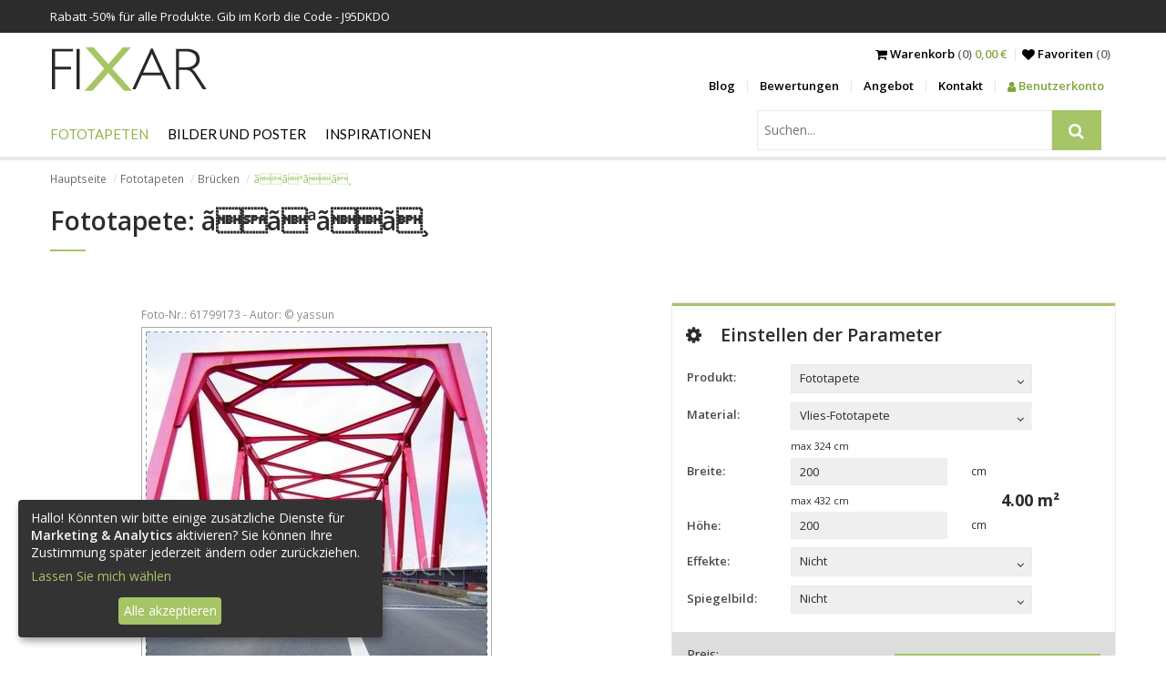

--- FILE ---
content_type: text/html; charset=utf-8
request_url: https://fixar.de/fototapeten/brucken/aaaaa-146
body_size: 13437
content:
<!DOCTYPE html>
<html lang="de">
<head>
  <meta http-equiv="Content-Type" content="text/html; charset=utf-8" />
  <title>ããªãã¸  - Fototapeten Brücken - FIXAR.de</title>
  <meta name="description" content="ããªãã¸  - Bestellen Sie die schönste  Fototapete und verschönern Sie Ihre Wohnung. Willkommen in der Welt der Wanddekorationen." />
  <meta name="keywords" content="ããªãã¸, Fototapeten" />
  <meta name="viewport" content="width=device-width, initial-scale=1.0">
  
  
  <link rel="canonical" href="https://fixar.de/fototapeten/brucken/aaaaa-146" />
  <meta property="og:image" content="https://fixar.de/grafik/fototapete-aaaaa-5789.jpg" />
  <!--[if lt IE 9]>
  <script src="http://html5shiv.googlecode.com/svn/trunk/html5.js"></script>
  <![endif]-->
  
  <link href="https://fonts.googleapis.com/css?family=Lato%7COpen+Sans:300,400,600,700" rel="stylesheet">
  <link href="/stylesheets/compiled/style.css?1641319072" media="screen" rel="stylesheet" type="text/css" />
  
<script type="text/javascript">
  var google_tag_params = {
    
    ecomm_prodid: 'FR_83a9e777-7ea8-4d2c-9931-5c702f02634e_61799173',
    
    ecomm_pagetype: 'product',
    ecomm_totalvalue: '75.0'
  };
</script>




<script>
  window.dataLayer = window.dataLayer || [];
  
  
    dataLayer.push({
      'googleRemarketing' : google_tag_params
    });
dataLayer.push({
          'ecommerce': {
            'detail': {
              
              'products': [{
                'id': 'FR_83a9e777-7ea8-4d2c-9931-5c702f02634e_61799173',
                'name': 'Fototapete ããªãã¸ ',
                'brand': 'FIXAR',
                'category': 'Fototapeten > Brücken',
                'price': '150.00'
              }]
            }
          }
        });
    
  

</script>




  
    <!-- Google Tag Manager -->
    <script>(function(w,d,s,l,i){w[l]=w[l]||[];w[l].push({'gtm.start':
        new Date().getTime(),event:'gtm.js'});var f=d.getElementsByTagName(s)[0],
      j=d.createElement(s),dl=l!='dataLayer'?'&l='+l:'';j.async=true;j.src=
      'https://www.googletagmanager.com/gtm.js?id='+i+dl;f.parentNode.insertBefore(j,f);
    })(window,document,'script','dataLayer','GTM-PZCLHLL');</script>
    <!-- End Google Tag Manager -->
  
  


  

  

  <link rel="shortcut icon" href="/images/fixar.ico?v=f.0.2" type="image/x-icon"/>
  <link rel="icon" href="/images/fixar.ico?v=f.0.2" type="image/x-icon"/>
  <style>
    .see-it:before, .insp-right:before, .insp-left:before{
      content: 'Zeigen';
    }
  </style>
  
  
  <meta name="csrf-param" content="authenticity_token"/>
<meta name="csrf-token" content="7QqAbMArrsr1kOc+KRAR1ZAsM1rPJxunco+v4ejuF1M="/>
</head>

<body class="no-js">
  
  
  
    <!-- Google Tag Manager (noscript) -->
    <noscript><iframe src="https://www.googletagmanager.com/ns.html?id=GTM-PZCLHLL"
                      height="0" width="0" style="display:none;visibility:hidden"></iframe></noscript>
    <!-- End Google Tag Manager (noscript) -->
  

<div id="pupUp"></div>

<div class="banners">
  
  
  
    <div class="timed-discount" style="display: none;">
      <div class="b-wrapper">
        <div class="content">
          <div class="desc">Rabatt -<span class="d-percent">50%</span> für alle Produkte. Gib im Korb die Code - J95DKDO</div>
          <span class="time-left-counter "><span class="hide">Sat, 22 Nov 2025 22:59:59 +0000</span></span>
        </div>
      </div>
    </div>
  
</div>


<header id="very-top">
  <nav class="b-wrapper main">
    <div class="row">
      <div class="logo-wrapper">
        <a class="logo" href="/">
          <img alt="Fixar – Fototapeten, Bilder und Plakate" src="/images/logo_site.png?1509097889" />
        </a>
      </div>
      <div class="menu-right">
        <div class="row">
          <div class="sub-menu">
            <div class="cart">
              <span class="m-entry">
                <a href="/warenkorb">
                  <i class="fa fa-shopping-cart" aria-hidden="true"></i> <span class="to-hide"> Warenkorb</span><span class="to-hide lighter"> (0) </span><span class="cart-total">0,00 €</span>
                </a>
              </span>
            <span class="m-entry"><a href="/favoriten"><i class="fa fa-heart" aria-hidden="true"></i> <span class="to-hide">Favoriten </span>
                <span class="lighter"><span class="to-hide">(</span><span class='fav_count'>0</span><span class="to-hide">)</span></span>
              </a>
            </span>
          </div>
            <div class="side-nav">
              <ul class="row">
                
    <li><a href="/blog">Blog</a></li>
    <li><a href="/bewertungen">Bewertungen</a></li>
    <li><a href="/angebot">Angebot</a></li>
    <li><a href="/kontakt">Kontakt</a></li>
      
          <li><a class="panel" href="/anmelden"><i class="fa fa-user" aria-hidden="true"></i> Benutzerkonto</a></li>
      


              </ul>
            </div>
          </div>
          <div class="m-buttons">
            <span class="fa fa-search"></span>
            <span class="m-open fa fa-border fa-bars"></span>


            <span class="m-close fa fa-border fa-times"></span>


            </div>
        </div>

      </div>
    </div>
    <div class="row">
      <div class="m-nav">
        <div class="row">
          <div id="search" class="search-wrapper">
            <div class="search-menu">
              <form action="/suchen" id="search2" method="post"><div style="margin:0;padding:0;display:inline"><input name="authenticity_token" type="hidden" value="7QqAbMArrsr1kOc+KRAR1ZAsM1rPJxunco+v4ejuF1M=" /></div>
                  <input id="product" name="product" type="hidden" value="fototapeten" />
                  <div class="input-side-button">
                    <input class="key" id="key" name="key" placeholder="Suchen..." type="text" value="" />
                    <span class="input-btn-group">
                        <button type="submit">
                          <i class="fa fa-search" title="Suchen"></i>
                        </button>
                    </span>

                  </div>
              </form>
            </div>
          </div>
          <div class="main-menu">
            <ul class="row navigation">
  
  
      <li class="has-subcats">

        <a href="/fototapeten" class="level-1 active">Fototapeten</a>
        
            <ul>
              
                  <li class="has-subcats-2">
                    <p class="title">Orte</p>
                    
                        <ul>
                          
                              <li><a href="/fototapeten/fur-kuche">Für Küche</a> </li>
                          
                              <li><a href="/fototapeten/furs-wohnzimmer">Fürs Wohnzimmer</a> </li>
                          
                              <li><a href="/fototapeten/furs-schlafzimmer">Fürs Schlafzimmer</a> </li>
                          
                              <li><a href="/fototapeten/fur-kinder">Für Kinder</a> </li>
                          
                              <li><a href="/fototapeten/furs-badezimmer">Fürs Badezimmer</a> </li>
                          
                              <li><a href="/fototapeten/furs-buro">Fürs Büro</a> </li>
                          
                              <li><a href="/fototapeten/fur-teenager">Für Teenager</a> </li>
                          
                              <li><a href="/fototapeten/jungenzimmer">Jungenzimmer</a> </li>
                          
                        </ul>
                    
                  </li>
              
                  <li class="has-subcats-2">
                    <p class="title">Kategorien</p>
                    
                        <ul>
                          
                              <li><a href="/fototapeten/architektur">Architektur</a> </li>
                          
                              <li><a href="/fototapeten/blumen">Blumen</a> </li>
                          
                              <li><a href="/fototapeten/sport">Sport</a> </li>
                          
                              <li><a href="/fototapeten/texturen">Texturen</a> </li>
                          
                              <li><a href="/fototapeten/abstrakte">Abstrakte</a> </li>
                          
                              <li><a href="/fototapeten/landschaften">Landschaften</a> </li>
                          
                              <li><a href="/fototapeten/fahrzeugen">Fahrzeugen</a> </li>
                          
                              <li><a href="/fototapeten/weltkarte">Weltkarte</a> </li>
                          
                              <li><a href="/fototapeten/pusteblume">Pusteblume</a> </li>
                          
                              <li><a href="/fototapeten/stadion">Stadion</a> </li>
                          
                              <li><a href="/fototapeten/treppe">Treppe</a> </li>
                          
                              <li><a href="/fototapeten/tiere">Tiere</a> </li>
                          
                              <li><a href="/fototapeten/orchidee">Orchidee</a> </li>
                          
                              <li><a href="/fototapeten/wasserfall">Wasserfall</a> </li>
                          
                              <li><a href="/fototapeten/gebirge">Gebirge</a> </li>
                          
                              <li><a href="/fototapeten/gras">Gras</a> </li>
                          
                              <li><a href="/fototapeten/sonnenuntergang">Sonnenuntergang</a> </li>
                          
                              <li><a href="/fototapeten/kaffee">Kaffee</a> </li>
                          
                              <li><a href="/fototapeten/mauer">Mauer</a> </li>
                          
                        </ul>
                    
                  </li>
              
                  <li class="has-subcats-2">
                    <p class="title">Serien</p>
                    
                        <ul>
                          
                              <li><a href="/fototapeten/3d">3D</a> </li>
                          
                              <li><a href="/fototapeten/blumenmotiven">Blumenmotiven</a> </li>
                          
                              <li><a href="/fototapeten/brucken" class="active">Brücken</a> </li>
                          
                              <li><a href="/fototapeten/gasse">Gasse</a> </li>
                          
                              <li><a href="/fototapeten/stadt">Stadt</a> </li>
                          
                              <li><a href="/fototapeten/provence">Provence</a> </li>
                          
                              <li><a href="/fototapeten/eiffelturm">Eiffelturm</a> </li>
                          
                              <li><a href="/fototapeten/graffiti">Graffiti</a> </li>
                          
                              <li><a href="/fototapeten/mohnen">Mohnen</a> </li>
                          
                              <li><a href="/fototapeten/vergroberung">Vergrößerung</a> </li>
                          
                              <li><a href="/fototapeten/orientalische">Orientalische</a> </li>
                          
                              <li><a href="/fototapeten/comic">Comic</a> </li>
                          
                              <li><a href="/fototapeten/new-york">New York</a> </li>
                          
                              <li><a href="/fototapeten/schwarz-und-weis">Schwarz und Weiß</a> </li>
                          
                              <li><a href="/fototapeten/wald">Wald</a> </li>
                          
                              <li><a href="/fototapeten/himmel">Himmel</a> </li>
                          
                              <li><a href="/fototapeten/skandinavischen-stil">Skandinavischen Stil</a> </li>
                          
                              <li><a href="/fototapeten/sepia">Sepia</a> </li>
                          
                              <li><a href="/fototapeten/marine-stil">Marinestil</a> </li>
                          
                              <li><a href="/fototapeten/pastellen">Pastellen</a> </li>
                          
                        </ul>
                    
                  </li>
              
            </ul>
        

      </li>
  
      <li class="has-subcats">

        <a href="/bilder-und-plakate" class="level-1">Bilder und Poster</a>
        
            <ul>
              
                  <li class="has-subcats-2">
                    <p class="title">Orte</p>
                    
                        <ul>
                          
                              <li><a href="/bilder-und-plakate/der-kuche">Für die Küche</a> </li>
                          
                              <li><a href="/bilder-und-plakate/furs-wohnzimmer">Fürs Wohnzimmer</a> </li>
                          
                              <li><a href="/bilder-und-plakate/furs-schlafzimmer">Fürs Schlafzimmer</a> </li>
                          
                              <li><a href="/bilder-und-plakate/fur-kinder">Für Kinder</a> </li>
                          
                              <li><a href="/bilder-und-plakate/furs-badezimmer">Fürs Badezimmer</a> </li>
                          
                              <li><a href="/bilder-und-plakate/furs-buro">Fürs Büro</a> </li>
                          
                              <li><a href="/bilder-und-plakate/furs-esszimmer">Fürs Esszimmer</a> </li>
                          
                        </ul>
                    
                  </li>
              
                  <li class="has-subcats-2">
                    <p class="title">Kategorien</p>
                    
                        <ul>
                          
                              <li><a href="/bilder-und-plakate/architektur">Architektur</a> </li>
                          
                              <li><a href="/bilder-und-plakate/blumen">Blumen</a> </li>
                          
                              <li><a href="/bilder-und-plakate/menschen">Menschen</a> </li>
                          
                              <li><a href="/bilder-und-plakate/abstrakte">Abstrakte</a> </li>
                          
                              <li><a href="/bilder-und-plakate/landschaften">Landschaften</a> </li>
                          
                              <li><a href="/bilder-und-plakate/fahrzeuge">Fahrzeuge</a> </li>
                          
                              <li><a href="/bilder-und-plakate/fruchte">Früchte</a> </li>
                          
                        </ul>
                    
                  </li>
              
                  <li class="has-subcats-2">
                    <p class="title">Serien</p>
                    
                        <ul>
                          
                              <li><a href="/bilder-und-plakate/stadt">Stadt</a> </li>
                          
                              <li><a href="/bilder-und-plakate/retro_vitange">Retro - Vintage</a> </li>
                          
                              <li><a href="/bilder-und-plakate/fotopanorama">Fotopanorama</a> </li>
                          
                        </ul>
                    
                  </li>
              
            </ul>
        

      </li>
  
  <li class="has-subcats">
    <a href="/inspirationen" class="level-1 ">Inspirationen</a>
    <ul>
      
        <li class="has-subcats-2">
          <p class="title">Fototapeten</p>
          <div class="subcatsLists" style="display: flex; flex-wrap: wrap;">
            
              <ul>
                
                  <li><a href="/inspirationen/filter/fototapeten/fur-kuche">Für Küche</a></li>
                
                  <li><a href="/inspirationen/filter/fototapeten/furs-wohnzimmer">Fürs Wohnzimmer</a></li>
                
                  <li><a href="/inspirationen/filter/fototapeten/furs-schlafzimmer">Fürs Schlafzimmer</a></li>
                
                  <li><a href="/inspirationen/filter/fototapeten/fur-kinder">Für Kinder</a></li>
                
                  <li><a href="/inspirationen/filter/fototapeten/furs-badezimmer">Fürs Badezimmer</a></li>
                
                  <li><a href="/inspirationen/filter/fototapeten/furs-buro">Fürs Büro</a></li>
                
                  <li><a href="/inspirationen/filter/fototapeten/architektur">Architektur</a></li>
                
                  <li><a href="/inspirationen/filter/fototapeten/blumen">Blumen</a></li>
                
                  <li><a href="/inspirationen/filter/fototapeten/sport">Sport</a></li>
                
                  <li><a href="/inspirationen/filter/fototapeten/fur-teenager">Für Teenager</a></li>
                
                  <li><a href="/inspirationen/filter/fototapeten/texturen">Texturen</a></li>
                
                  <li><a href="/inspirationen/filter/fototapeten/abstrakte">Abstrakte</a></li>
                
                  <li><a href="/inspirationen/filter/fototapeten/landschaften">Landschaften</a></li>
                
                  <li><a href="/inspirationen/filter/fototapeten/fahrzeugen">Fahrzeugen</a></li>
                
                  <li><a href="/inspirationen/filter/fototapeten/3d">3D</a></li>
                
                  <li><a href="/inspirationen/filter/fototapeten/blumenmotiven">Blumenmotiven</a></li>
                
                  <li><a href="/inspirationen/filter/fototapeten/brucken">Brücken</a></li>
                
                  <li><a href="/inspirationen/filter/fototapeten/gasse">Gasse</a></li>
                
                  <li><a href="/inspirationen/filter/fototapeten/stadt">Stadt</a></li>
                
                  <li><a href="/inspirationen/filter/fototapeten/provence">Provence</a></li>
                
              </ul>
            
              <ul>
                
                  <li><a href="/inspirationen/filter/fototapeten/eiffelturm">Eiffelturm</a></li>
                
                  <li><a href="/inspirationen/filter/fototapeten/graffiti">Graffiti</a></li>
                
                  <li><a href="/inspirationen/filter/fototapeten/mohnen">Mohnen</a></li>
                
                  <li><a href="/inspirationen/filter/fototapeten/vergroberung">Vergrößerung</a></li>
                
                  <li><a href="/inspirationen/filter/fototapeten/weltkarte">Weltkarte</a></li>
                
                  <li><a href="/inspirationen/filter/fototapeten/pusteblume">Pusteblume</a></li>
                
                  <li><a href="/inspirationen/filter/fototapeten/stadion">Stadion</a></li>
                
                  <li><a href="/inspirationen/filter/fototapeten/treppe">Treppe</a></li>
                
                  <li><a href="/inspirationen/filter/fototapeten/tiere">Tiere</a></li>
                
                  <li><a href="/inspirationen/filter/fototapeten/orientalische">Orientalische</a></li>
                
                  <li><a href="/inspirationen/filter/fototapeten/comic">Comic</a></li>
                
                  <li><a href="/inspirationen/filter/fototapeten/orchidee">Orchidee</a></li>
                
                  <li><a href="/inspirationen/filter/fototapeten/wasserfall">Wasserfall</a></li>
                
                  <li><a href="/inspirationen/filter/fototapeten/gebirge">Gebirge</a></li>
                
                  <li><a href="/inspirationen/filter/fototapeten/gras">Gras</a></li>
                
                  <li><a href="/inspirationen/filter/fototapeten/new-york">New York</a></li>
                
                  <li><a href="/inspirationen/filter/fototapeten/schwarz-und-weis">Schwarz und Weiß</a></li>
                
                  <li><a href="/inspirationen/filter/fototapeten/wald">Wald</a></li>
                
                  <li><a href="/inspirationen/filter/fototapeten/himmel">Himmel</a></li>
                
                  <li><a href="/inspirationen/filter/fototapeten/skandinavischen-stil">Skandinavischen Stil</a></li>
                
              </ul>
            
              <ul>
                
                  <li><a href="/inspirationen/filter/fototapeten/sepia">Sepia</a></li>
                
                  <li><a href="/inspirationen/filter/fototapeten/marine-stil">Marinestil</a></li>
                
                  <li><a href="/inspirationen/filter/fototapeten/pastellen">Pastellen</a></li>
                
                  <li><a href="/inspirationen/filter/fototapeten/sonnenuntergang">Sonnenuntergang</a></li>
                
                  <li><a href="/inspirationen/filter/fototapeten/kaffee">Kaffee</a></li>
                
                  <li><a href="/inspirationen/filter/fototapeten/jungenzimmer">Jungenzimmer</a></li>
                
                  <li><a href="/inspirationen/filter/fototapeten/mauer">Mauer</a></li>
                
              </ul>
            
          </div>

        </li>
      
        <li class="has-subcats-2">
          <p class="title">Bilder und Poster</p>
          <div class="subcatsLists" style="display: flex; flex-wrap: wrap;">
            
              <ul>
                
                  <li><a href="/inspirationen/filter/bilder-und-plakate/der-kuche">Für die Küche</a></li>
                
                  <li><a href="/inspirationen/filter/bilder-und-plakate/furs-wohnzimmer">Fürs Wohnzimmer</a></li>
                
                  <li><a href="/inspirationen/filter/bilder-und-plakate/furs-schlafzimmer">Fürs Schlafzimmer</a></li>
                
                  <li><a href="/inspirationen/filter/bilder-und-plakate/architektur">Architektur</a></li>
                
                  <li><a href="/inspirationen/filter/bilder-und-plakate/blumen">Blumen</a></li>
                
                  <li><a href="/inspirationen/filter/bilder-und-plakate/menschen">Menschen</a></li>
                
                  <li><a href="/inspirationen/filter/bilder-und-plakate/fur-kinder">Für Kinder</a></li>
                
                  <li><a href="/inspirationen/filter/bilder-und-plakate/furs-badezimmer">Fürs Badezimmer</a></li>
                
                  <li><a href="/inspirationen/filter/bilder-und-plakate/abstrakte">Abstrakte</a></li>
                
                  <li><a href="/inspirationen/filter/bilder-und-plakate/landschaften">Landschaften</a></li>
                
                  <li><a href="/inspirationen/filter/bilder-und-plakate/fahrzeuge">Fahrzeuge</a></li>
                
                  <li><a href="/inspirationen/filter/bilder-und-plakate/furs-buro">Fürs Büro</a></li>
                
                  <li><a href="/inspirationen/filter/bilder-und-plakate/stadt">Stadt</a></li>
                
                  <li><a href="/inspirationen/filter/bilder-und-plakate/furs-esszimmer">Fürs Esszimmer</a></li>
                
                  <li><a href="/inspirationen/filter/bilder-und-plakate/retro_vitange">Retro - Vintage</a></li>
                
                  <li><a href="/inspirationen/filter/bilder-und-plakate/fotopanorama">Fotopanorama</a></li>
                
                  <li><a href="/inspirationen/filter/bilder-und-plakate/fruchte">Früchte</a></li>
                
              </ul>
            
          </div>

        </li>
      
    </ul>
  </li>
</ul>
<ul class="row additional-menu">
  
    <li><a href="/blog">Blog</a></li>
    <li><a href="/bewertungen">Bewertungen</a></li>
    <li><a href="/angebot">Angebot</a></li>
    <li><a href="/kontakt">Kontakt</a></li>
      
          <li><a class="panel" href="/anmelden"><i class="fa fa-user" aria-hidden="true"></i> Benutzerkonto</a></li>
      


</ul>

          </div>
        </div>

      </div>
    </div>
    </nav>



</header>

<!-- container -->

<div class="b-wrapper">
  <ol class="breadcrumbs hidden-on-sm">
    
        
            <li><a href="/">Hauptseite</a></li>
        
    
        
            <li><a href="/fototapeten">Fototapeten</a></li>
        
    
        
            <li><a href="/fototapeten/brucken">Brücken</a></li>
        
    
        
            <li class="active">ããªãã¸ </li>
        
    
  </ol>
  
</div>

<div class="container">
  
<div class="b-wrapper">
  <div class="box box-text box-first">
    <h1>Fototapete: ããªãã¸ </h1>
    
  </div>

  <div class="row">
      <div class="jumbo-jcrop photoBoxCrop col col-lg-6">
        <div class="row">
          <div  id="partsImage" class="nonParts text-center">
            <div class="mb-4  framesWrapper">
              <div id="myImagesId"></div>
              <img id="myImagesFrame" alt="frame" src="[data-uri]">
            </div>
          </div>
          <div class="jcrop-wrapper">
            <div class="row row-jcrop">
              <div class="photoCropWrapper">
                <span class="photo-number">Foto-Nr.: 61799173 - Autor: &copy; yassun</span>
                <br />
                <div class="photoCrop">
                  <img alt="ããªãã¸ " data-original-h="500" data-original-w="375" id="target" src="/grafik/fototapete-aaaaa-5789.jpg?1618475738" />
                </div>
              </div>
              <p>Greifen Sie den Bildausschnitt mit der linken Maustaste und verschieben Sie die Maus.<br />
                <span>Das Produkt hat kein Wasserzeichen.</span></p>
            </div>
          </div>
          
            <div class="productVisualizations">
              
  <div class="prd_dtl_img_insp vItems with-js">
    
      <h3 class="visualizationHeader">Produktvisualisierung:</h3>
    
    
    
    
      <div data-title="Visualisierungen" class="vModalW" id="visualizationModal" tabindex="-1" role="dialog" aria-hidden="true">
  <div class="slidebox slideboxWithV">
    <div class="anotherContainerW">
      <div class="container vItems">
      </div>
    </div>
  </div>
</div>


  </div>

            </div>
          
        </div>
      </div>
      <div class="panelConf col col-lg-5 col-lg-offset-1">
        <h2><i class="fa fa-cog" aria-hidden="true"></i>Einstellen der Parameter</h2>

        <div class="form-row">
          <div class="col col-md-3">
            <label for="id">Produkt:</label>
          </div>
          <div class="col col-md-7">
            <form action="/reload_products" method="post"><div style="margin:0;padding:0;display:inline"><input name="authenticity_token" type="hidden" value="7QqAbMArrsr1kOc+KRAR1ZAsM1rPJxunco+v4ejuF1M=" /></div>
                <div class="my-dropdown2"><span class="select" tabindex="0"><span class="label">Fototapete</span><span aria-hidden="true" class="fa fa-angle-down"></span></span><select id="id" name="id" onchange="this.form.submit();"><option value="2" selected="selected">Fototapete</option>
<option value="1">Bild</option>
<option value="3">Wandposter</option></select></div>
                <input name="photo_id" type="hidden" value="61799173" />
            </form>
          </div>
        </div>
        <form action="/do-koszyka" class="add-to-basket" data-disable-with="Verarbeitung..." data-reload-items="#width, #height, #materials, #laminate" data-reload-price="/reload/not_use_size/1" data-remote="true" id="createBasket" method="post"><div style="margin:0;padding:0;display:inline"><input name="authenticity_token" type="hidden" value="7QqAbMArrsr1kOc+KRAR1ZAsM1rPJxunco+v4ejuF1M=" /></div>
            <input id="product_id" name="product_id" type="hidden" value="2" />
            <input id="photo_id" name="photo_id" type="hidden" value="61799173" />
            <input id="our_photo_id" name="our_photo_id" type="hidden" value="5789" />
            <input id="thumb" name="thumb" type="hidden" value="/grafik/fototapete-aaaaa-5789.jpg" />
            
                <input id="credit_photo" name="credit_photo" type="hidden" value="1" />
                <div class="form-row ">
  <div class="col col-md-3">
    <label for="materials">Material:</label>
  </div>
  
    <div class="my-dropdown2 col col-md-7 preventD"><span class="select" tabindex="0"><span class="label">Vlies-Fototapete</span><span aria-hidden="true" class="fa fa-angle-down"></span></span><select autocomplete="off" id="materials" name="materials"><option value="12" selected="selected">Vlies-Fototapete</option>
<option value="15">Vinyl Fototapete</option>
<option value="13">Laminierte Fototapete</option>
<option value="16">Selbstklebende Fototapete Easy Stick</option></select></div>
</div>
<div class="form-row with-metrics">
  <div class="row">
    <div class="col col-md-7 col-md-offset-3">
      
          <p class="label">max <span id="maxWidth"></span> cm</p>
      
    </div>
  </div>
  <div class="col col-md-3">
    <label for="width">Breite:</label>
  </div>
  <div class="col col-md-5 width-height">
    <input id="width" name="width" type="text" value="200" />
  </div>
  <div class="col col-md-3 metrics">
    
        <div class="metric" >cm</div>
    
  </div>
</div>


<div class="form-row height-row with-metrics">

  <div class="row">
    <div class="col col-md-7 col-md-offset-3">
      
          <p class="label">max <span id="maxHeight"></span> cm</p>
      
    </div>
  </div>
  <div class="col col-md-3">
    <label for="height">Höhe:</label>
  </div>
  <div class="col col-md-5 width-height">
    <input id="height" name="height" type="text" value="200"  />
  </div>
  <div class="col col-md-3 metrics">
    
        <div class="metric" >cm</div>
    
  </div>
  
  <div class="pow-wrapper">
    <span id="pow">4.00</span> m²
  </div>
  
</div>

<input id="laminate" name="laminate" type="hidden" value="0" />


            

            <div class="form-row">
              <div class="col col-md-3">
                <label for="effects">Effekte:</label>
              </div>
              <div class="col col-md-7">
                <div class="my-dropdown2"><span class="select" tabindex="0"><span class="label">Nicht</span><span aria-hidden="true" class="fa fa-angle-down"></span></span><select autocomplete="off" id="effects" name="effect"><option value="0" selected="selected">Nicht</option>
<option value="1">Sepia</option>
<option value="2">Schwarz-Weiβ</option></select></div>
              </div>
            </div>
            <div class="form-row">
              <div class="col col-md-3">
                <label for="mirror">Spiegelbild:</label>
              </div>
              <div class="col col-md-7">
                <div class="my-dropdown2"><span class="select" tabindex="0"><span class="label">Nicht</span><span aria-hidden="true" class="fa fa-angle-down"></span></span><select autocomplete="off" id="mirror" name="mirror"><option value="/mirror/61799173/:effect/0" selected="selected">Nicht</option>
<option value="/mirror/61799173/:effect/1">Horizontal</option>
<option value="/mirror/61799173/:effect/2">Vertikal</option>
<option value="/mirror/61799173/:effect/3">Vertikal und Horizontal</option></select></div>
              </div>
            </div>

            <input disabled="disabled" id="fotoWidthMax" name="fotoWidthMax" type="hidden" value="3240.0" />
            <input disabled="disabled" id="fotoHeightMax" name="fotoHeightMax" type="hidden" value="4320.0" />

            <input id="x1" name="x1" type="hidden" value="{:id=&gt;&quot;x1&quot;}" />
            <input id="y1" name="y1" type="hidden" value="{:id=&gt;&quot;y1&quot;}" />
            <input id="x2" name="x2" type="hidden" value="{:id=&gt;&quot;x2&quot;}" />
            <input id="y2" name="y2" type="hidden" value="{:id=&gt;&quot;y2&quot;}" />
            <input id="w" name="w" type="hidden" value="{:id=&gt;&quot;w&quot;}" />
            <input id="h" name="h" type="hidden" value="{:id=&gt;&quot;h&quot;}" />

            <div class="row price">
  <div class="col">
  <div class="row">
    <div class="col col-md-6 before-discount">
      
          <div class="price-w">
            <p class="price-l">Preis:</p>
            <p class="price-p"><label class="bd-price">150,00</label> €</p>
          </div>
      
    </div>
    <div class="col col-md-6">
      <button id="addToCart" name="commit" type="submit" value="">
    <span>
      <span class="add-text">In den Warenkorb</span>
    </span>
      </button>
    </div>
  </div>
  
    <div class="discount-value row">
      <!--<span class="cross-price"></span>-->
      

      <p class="col col-md-6 after-discount"><label id="options">75,00</label> €</p>
      <div class="col col-md-6 f-right">
        <p><strong>Beeile dich!</strong></p>
        <p class="discount-will-save">Du sparst <span class='val'>75,00</span> €</p>
      </div>
    </div>
  
  </div>
</div>



    <div class="row realization-time">
      
          <div class="row">
            <p class="time-text">Das Termin der Lieferung beträgt 5 bis 10 Tage.</p>
            <p class="time-link"><a href="/kontakt" class="question newQuest"><i class="fa fa-commenting-o" aria-hidden="true"></i> Stellen Sie eine Frage</a></p>
          </div>
      

    </div>


        </form>
      </div>
    </div>
  

  
<div class="product-tabs my-tabs">
  <ul class="tabs-menu">
    
      <li class="load-on-sight" data-from="/more-photos/fototapeten" data-from_id="61799173" data-target="tab_ahnliche"><a href="#tab_ahnliche">Ähnliche</a></li>
    
      <li class="load-on-click" data-from="/more-photos2/fototapeten" data-from_id="204490185" data-target="tab_von-diesem-autor"><a href="#tab_von-diesem-autor">Von diesem Autor</a></li>
    
      <li><a href="#tab_comments">Comments</a></li>
    
      <li><a href="#tab_siehe-sonstiges">Siehe Sonstiges</a></li>
    
  </ul>
  
    <div id="tab_ahnliche" class="tab row photos-wrapper loading"
    >
      
    </div>
  
    <div id="tab_von-diesem-autor" class="tab row photos-wrapper loading"
    >
      
    </div>
  
    <div id="tab_comments" class="tab row  "
    >
      <div>
  <div class="fb-comment-wrapper">
    <div style="margin-top: 5px;" class="fb-comments" data-href="https://fixar.de/fototapeten/brucken/aaaaa-146" data-numposts="5" data-width="100%"></div>
  </div>
</div>
    </div>
  
    <div id="tab_siehe-sonstiges" class="tab row  "
    >
      



<div class="row">
  <div class="col col-lg-10">
    <ul class="row see-others">
      
          <li class="col col-lg-10">
            <a href="/fototapeten/gasse" class="q">Fototapeten Gasse</a>
          </li>
      
          <li class="col col-lg-10">
            <a href="/fototapeten/stadt" class="q">Fototapeten Stadt</a>
          </li>
      
          <li class="col col-lg-10">
            <a href="/fototapeten/provence" class="q">Fototapeten Provence</a>
          </li>
      
          <li class="col col-lg-10">
            <a href="/fototapeten/eiffelturm" class="q">Fototapeten Eiffelturm</a>
          </li>
      
    </ul>
  </div>
</div>




    </div>
  
</div>
  


<div style="display: none">
<div class="row materials-dialog">
  <div class="col col-lg-6 materials-imgs">
    
        <div id="material-img-12" class="materials-img col no-margin col-md-6 center">
          <div class="m-wrapper" data-material-id="12">
            
              <img class="strip" src="/images/flizelinowa.jpg" data-material-id="12" alt="Vlies-Fototapete" title="Vlies-Fototapete">
            
          <p>Vlies-Fototapete</p>
          </div>
        </div>
    
        <div id="material-img-15" class="materials-img col no-margin col-md-6 center">
          <div class="m-wrapper" data-material-id="15">
            
              <img class="strip" src="/images/winylowa_na_flizelinie.jpg" data-material-id="15" alt="Vinyl Fototapete" title="Vinyl Fototapete">
            
          <p>Vinyl Fototapete</p>
          </div>
        </div>
    
        <div id="material-img-13" class="materials-img col no-margin col-md-6 center">
          <div class="m-wrapper" data-material-id="13">
            
              <img class="strip" src="/images/laminowana.jpg" data-material-id="13" alt="Laminierte Fototapete" title="Laminierte Fototapete">
            
          <p>Laminierte Fototapete</p>
          </div>
        </div>
    
        <div id="material-img-16" class="materials-img col no-margin col-md-6 center">
          <div class="m-wrapper" data-material-id="16">
            
              <img class="strip" src="/images/samoprzylepna.jpg" data-material-id="16" alt="Selbstklebende Fototapete Easy Stick" title="Selbstklebende Fototapete Easy Stick">
            
          <p>Selbstklebende Fototapete Easy Stick</p>
          </div>
        </div>
    
  </div>
  <div class="col col-lg-6 materials-descs">
    
        <div class="material-desc-12" style="display: none;">
          <h2>Vlies-Fototapete</h2>
          Vliesfototapete ist matt. Sie wird bestimmt den Liebhabern einfacher Lösungen gut gefallen, denn zu Ihrer Montage nur spezieller Klebstoff für Wände nötig ist. Diese umweltfreundliche Fototapete besteht aus Latex-Cellulose und Vlieseline und dadurch kann sie mit einem feuchten Lappen gepflegt werden. Durch die leicht faserige Oberfläche wird die Farbsättigung etwas gedämpft. Diese Art der Fototapete hat Quadratmetergewicht von 150g. Jede Bahn der Fototapete kann maximal 148cm breit sein.
<br><br>
<strong>Bestimmung:</strong>
Wohnzimmer, Schlafzimmer, Büro, Kinderzimmer
        </div>
    
        <div class="material-desc-15" style="display: none;">
          <h2>Vinyl Fototapete</h2>
          Eine Fototapete mit ungewöhnlich hoher Farbsättigung. Matte und ganz glatte Fläche der Fototapete. Ein völlig ökologisches und nicht gesundheitsschädliches Material. Es kann in den Räumen, in denen sich die Kinder befinden, problemlos angebracht werden. Aus Zellulose und Vlieseline hergestellt. Flächengewicht 190 g/m2. Sehr fest, gegen Kratzer und Schrammen widerstandsfähig. Zur Anbringung der Fototapete empfehlen wir den Kleber Metylan Direct der Firma Henkel. Die Fototapete kann man mithilfe eines feuchten Lappens reinigen. Die maximale Breite von einem Streifen der Fototapete beträgt 156 cm.
<br><br>
<strong>Bestimmung:</strong>
Salon, Schlafzimmer, Büro, Kinderzimmer, Flur
        </div>
    
        <div class="material-desc-13" style="display: none;">
          <h2>Laminierte Fototapete</h2>
          Fototapete auf einer Vliesunterlage gefertigt, Aufdruck auf einer Vinylschicht. Alles wird mit einem matten Laminat gesichert. Durch Anwendung von 3 Schichten weist diese Produktkategorie gute Beständigkeit gegen chemische Mittel sowie mechanische Beschädigungen auf. Diese Art der Fototapete wird besonders für anspruchsvolle Räume empfohlen, wo eine erhöhte Feuchtigkeit herrscht und die ständigen Verschmutzungen ausgesetzt sind. Fototapeten aus dieser Kategorie sind dick, das Quadratmetergewicht beträgt  400g, und die Bahn der Fototapete kann maximal 156 cm breit sein.
<br><br>
<strong>Bestimmung:</strong>
Küche, Badezimmer, Korridor, schutzbedürftige Wandfläche
        </div>
    
        <div class="material-desc-16" style="display: none;">
          <h2>Selbstklebende Fototapete Easy Stick</h2>
          Ein Hauptvorteil der selbstklebenden Fototapete ist große Leichtigkeit der Montage und die Möglichkeit der mehrmaligen Anbringung und Entfernung. Die untere Schicht des Produkts wurde mit Acrylkleber beschichtet. Die wunderschönen, natürlichen Farben wurden dank der Außenschicht aus Polyester erzeugt. Die Fototapete bedarf glatter Wände, man kann sie an Möbelvorderseiten oder Scheiben anbringen. Zusätzlich kann man ihre Oberfläche mit einem feuchten Lappen reinigen. Ein Streifen kann maximal 148 cm breit sein.
<br><br>
<strong>Bestimmung:</strong>
Wohnzimmer, Schlafzimmer, Flur, Büro, Kinderzimmer
        </div>
    


  </div>
  <div class="clear"></div>

    <div class="row dialog-bottom" style="">
      <div class="price-section2">
        <div class="wrapper">
        Preis: <span id="options2">150,00</span> €
        </div>
      </div>
      <input class="btn btn-default" type="button" value="Bitte wählen">
    </div>

</div>

</div>
</div>





<div id="ask-question">
  <form action="/product_question" class="cmxform js-validate ask-question w-captcha" method="post"><div style="margin:0;padding:0;display:inline"><input name="authenticity_token" type="hidden" value="7QqAbMArrsr1kOc+KRAR1ZAsM1rPJxunco+v4ejuF1M=" /></div>
    <div id="photoPartner" style="padding-top:0px; margin-top:0px; ">
      <div class="contactBox">
        <h3><span>Stellen Sie eine Frage</span></h3>
        <div class="form-row">
          <label class="col col-md-3" for="name">Vorname und Name</label>
          <div class="col col-md-9">
            <input class="required form-control" data-msg-required="muss ausgefüllt werden" id="name" name="name" type="text" value="" />
          </div>
        </div>
        <div class="form-row">
          <label class="col col-md-3" for="email">Email</label>
          <div class="col col-md-9"><input class="required email form-control" data-msg-email="falsches Format" data-msg-required="muss ausgefüllt werden" id="email" name="email" type="text" value="" /></div>
        </div>

        <div class="form-row">
          <label class="col col-md-3" for="message">Nachricht</label>
          <div class="col col-md-9"><textarea class="required form-control" data-msg-required="muss ausgefüllt werden" id="message" name="message"></textarea></div>
        </div>
        
        <div class="form-row">
          <label class="col col-md-3" for="link">Link zu Produkt</label>
            <div class="col col-md-9">
              <input class="form-control" id="link" name="link" type="text" value="https://fixar.de/fototapeten/brucken/aaaaa-146" />
            </div>
        </div>
        

        <div class="form-row row">
          <div class="col col-md-9 col-md-offset-3">
            <div class="policy floating-radios thinner-padding">
              <label class="" for="rodo_terms_of_service">
                <input class="agreement" id="rodo_terms_of_service" name="rodo_terms_of_service" type="checkbox" value="1" />
                <div class="rodo-agreement rodo-dotify dotify-read-more"><div class='r-section'>Ich gebe meine Zustimmung zur Verarbeitung meiner Personaldaten, die in diesem Angebotsanfrageformular enthalten sind, von Seiten der Firma <b>DEMUR Krzysztof Wcisło, ul. Stawowa 33A, 34-730 Mszana Dolna, PL7371960063</b> zum Ziel der Kontaktaufnahme mit Ihnen und der Beantwortung der von Ihnen gestellten Frage.</div><div class="r-section"> Der Administrator Ihrer Personaldaten, die auf dieser Internetseite angegeben werden, ist DEMUR Krzysztof Wcisło, ul. Stawowa 33A, 34-730 Mszana Dolna, PL7371960063.<br> Wenn Sie die Erklärung über Ihre Zustimmung zur Verarbeitung der Personaldaten abgegeben haben, haben Sie jederzeit Recht darauf, diese Zustimmung zurückzuziehen. Das Zurückziehen der Zustimmung wird keinen Einfluss auf Rechtmäßigkeit der Verarbeitung haben, die aufgrund Ihrer Zustimmung vor ihrem Zurückziehen vorgenommen wurde.<br> Die auf der unten angeführten Internetseite verarbeiteten Personaldaten werden zum Ziel der Durchführung eines Kaufvertrages, der Führung eines Kundenkontos, zum Ziel der Kontaktaufnahme mit Ihnen sowie der Beantwortung von den von Ihnen gestellten Fragen, aufgrund eines rechtlich begründeten Interesses des Administrators, aufgrund Ihrer Zustimmung und Ihres Interesses an unserem Angebot, verwendet (im Sinne des Art. 6, Satz 1, Buchstabe a und b DSGVO / Datenschutz-Grundverordnung).<br> Ihre Personaldaten können wir den nachfolgenden Kategorien von Subjekten zur Verfügung stellen: <ol> <li>den Unterauftragnehmern, also den Subjekten, deren Dienstleistungen wir bei ihrer Verarbeitung in Anspruch nehmen;</li> <li>den Geschäftspartnern, deren Angebot unser Angebot ergänzt;</li> </ol> </div> <div class="r-section"> Ihre Personaldaten werden ab dem Zeitpunkt ihrer Einholung von Seiten des Administrators der Personaldaten verarbeitet und gespeichert, solange der mit Ihnen abgeschlossene Vertrag gültig sein wird, sowie nach seinem Ablauf zum Ziel: <ol> <li>der Geltendmachung von Ansprüchen im Zusammenhang mit der Durchführung des Vertrages;</li> <li>der Erfüllung von sich aus den Rechtsvorschriften ergebenden Verpflichtungen, insbesondere einschließlich der Steuer- und Rechnungspflichten;</li> <li>wenn Sie einen Einspruch gegen ihre Verarbeitung zu diesem Zweck einlegen, die Zustimmung zurücknehmen, wenn wir diese aufgrund sog. Marketingzustimmung verarbeitet haben oder wenn wir selbst feststellen, dass sie nicht mehr aktuell sind.</li> </ol> </div> <div class="r-section"> Sie sollen nicht vergessen, dass Sie Recht auf die KLD / Klageerhebung beim Landesbeauftragten für Datenschutz haben, wenn Sie feststellen, dass die Verarbeitung der Personaldaten die Vorschriften der Datenschutz-Grundverordnung vom 27. April 2016 verletzt.<br> Sie haben Recht auf: <ol> <li>Zugang zu Ihren Personaldaten und Bekommen ihrer Kopie;</li> <li>Berichtigung (Korrigieren Ihrer Daten);</li> <li>Löschen der Daten;</li> <li>Einschränkung der Verarbeitung von Personaldaten;</li> <li>Erhebung eines Einspruchs gegen Verarbeitung der Personaldaten;</li> <li>Datenübertragung;</li> <li>Klageerhebung beim Aufsichtsamt;</li> <li>Zurückziehen der Zustimmung zur Verarbeitung der Personaldaten.</li> </ol> </div> <div class="r-section"> Die Einzelheiten und die Ratschläge in Bezug darauf, wie man seine Rechte ausüben kann. Ihre Rechte können Sie auf unserer Internetseite in der Datenschutzerklärung unter der Adresse: https://fixar.de/datenschutz finden.<br> Das Angaben der Daten ist freiwillig, aber wenn man sie nicht angibt, ist das mit Mangel an Möglichkeit zur Beantwortung der Fragen, zur Kontaktaufnahme, zur Erbringung der Dienstleistungen oder zum Bekommen von Informationen mit Marketingcharakter gleichbedeutend. </div> </div><span class="read-more dotdotdot-keep" data-read-less="Aufrollen" data-read-more="Mehr lesen"></span>
              </label>
              
            </div>
          </div>
        </div>

        <div class="form-row row">
          <div class="col col-md-9 col-md-offset-3">
            <div class="render_here" id="render_here"></div><input name="captcha" type="hidden" class="captcha" />
          </div>
        </div>

          <input type="hidden" name="product" value=''>
        <input type="hidden" name="photo_id" value=''>
        <div class="form-row submit-section">
          <input class="city_X" name="city" type="hidden">
          <input class="btn btn-default" name="commit" type="submit" value="Schicken" />
        </div>
      </div>
    </div>
  </form>
</div>


</div>


<!-- footer -->
<footer>
  <div class="b-wrapper">
    <div class="i-wrapper">
      <ul>
<li><h3 class="title">FIXAR</h3></li>
<li><a href="/vom-eigenen-foto">Vom eigenen foto</a></li>
<li><a href="/faq">FAQ</a></li>
<li><a href="/uber_uns">Über uns</a></li>
<li><a href="/datenschutz">Datenschutz</a></li>
<li><a href="/agb">AGB</a></li>
<li><a href="/impressum">Impressum</a></li>
<li><a href="/widerrufsbelehrung">Widerrufsbelehrung</a></li>
<li><a href="/material-muster">Material Muster</a></li>
<li><a href="/blog">Blog</a></li>
</ul>
      
        <ul>
<li><h3 class="title">Klebstoffe</h3></li>
<li><a href="/metylan-direct">Metylan Direct</a></li>
<li><a href="/metylan-extra">Metylan Extra</a></li>
</ul>
      
      <div class="for-newsletter">
        <div class="ns-section">
  <div class="promo">
    <div class="p-content"></div>
  </div>
  <div class="ns-desc">
    <h3>Newsletter</h3>
    <p>Newsletter bestellen und bis zu 50% Rabatt bekommen!</p>
  </div>
  
  <div id="newsletter">
  
  <form action="/newsletters" class="clearfix js-validate-it w-captcha" data-remote="true" id="newsletter-form" method="post"><div style="margin:0;padding:0;display:inline"><input name="authenticity_token" type="hidden" value="7QqAbMArrsr1kOc+KRAR1ZAsM1rPJxunco+v4ejuF1M=" /></div>

      <div class="newsletter-input-w">
    <input class="input newsletter-input required email" data-msg-email="falsches Format" data-msg-required="muss ausgefüllt werden" id="newsletter_email" name="newsletter[email]" placeholder="Ihre E-Mail" size="30" type="text" />

        
        
      </div>
      
          <div id="newsletter-captcha">
            <i class="fa fa fa-times close"></i>
            <div class="render_here" id="newsletter-c"></div><input name="captcha" type="hidden" class="captcha" />
            <div class="policy floating-radios thinner-padding">
              <label class="" for="newsletter_rodo_terms_of_service">
                <input class="agreement" id="newsletter_rodo_terms_of_service" name="newsletter[rodo_terms_of_service]" type="checkbox" value="1" />
                <div class="rodo-agreement"><div class='r-section'>Ich stimme der Verarbeitung meiner persönlichen Daten durch <b>DEMUR Krzysztof Wcisło, ul. Stawowa 33A, 34-730 Mszana Dolna, PL7371960063</b> für den Dienst “Newsletter“. Ich habe den Inhalt der Datenschutzerklärung gelesen. Mir ist bekannt, dass ich die obige Einwilligung jederzeit widerrufen kann, was dazu führt, dass meine E-Mail-Adresse aus der Verteilerliste für den Dienst “Newsletter“ entfernt wird.</div></div>
              </label>
            </div>
          </div>
      
        <button type="submit" class="ns-submit">
          <span>abonnieren</span>
        </button>

  </form>
  
    <p class="mailInfo">Ihre Daten werden nicht weitergegeben! Den Newsletter können Sie jederzeit abbestellen.</p>
  

  
</div>




  
  
</div>
      </div>

      <div class="f-logos">
        
        <img src="/images/paypal.png" alt="paypal" />
        <img src="/images/mc.png" alt="mastercard" />
        <img src="/images/visa.png" alt="visa" />
        <img src="/images/klarna.png" alt="klarna" />
        
          <div class="f-socials">
            
              <a href="https://www.facebook.com/fixarDE/" target="_blank" title="Facebook">
                
                      <span class="social-entry">
                        <i class="fa fa-facebook" aria-hidden="true"></i>
                      </span>
                
              </a>
            
              <a href="https://pl.pinterest.com/fixarde/" target="_blank" title="Pinterest">
                
                      <span class="social-entry">
                        <i class="fa fa-pinterest" aria-hidden="true"></i>
                      </span>
                
              </a>
            
              <a href="https://plus.google.com/114047457123415033542" target="_blank" title="Google+">
                
                      <span class="social-entry">
                        <i class="fa fa-google-plus" aria-hidden="true"></i>
                      </span>
                
              </a>
            
          </div>
        
      </div>
    </div>
  </div>
</footer>


  







<script src="/assets/javascripts/v2/jquery_all_for_jfu.min.js?1633423959" type="text/javascript"></script>

<script src="/assets/javascripts/vendor/rails.min.js?1576246622" type="text/javascript"></script>


<script>

</script>
<script src="/javascripts/main.min.js?1509097889" type="text/javascript"></script>


  <script src="/assets/javascripts/v2/jquery.Jcrop2.min.js?1597666915" type="text/javascript"></script>
  <link href="/assets/stylesheets/jquery.Jcrop.css?1615984230" media="screen" rel="stylesheet" type="text/css" />
  
    
  


<script src="/javascripts/menu_script.min.js?1509097889" type="text/javascript"></script>


    <script src="/assets/javascripts/jquery.validate.min.js?1509097889" type="text/javascript"></script>

<script src="/assets/javascripts/v2/photos.min.js?1641319015" type="text/javascript"></script>
<script src="/assets/javascripts/v2/main.min.js?1615984230" type="text/javascript"></script>






<script type="text/javascript">
    jQuery(document).ready(function(){
        if(jQuery.fn.validate)
            jQuery('.js-validate-it:not(.w-captcha), .js-validate:not(.w-captcha)').validate();
    });

</script>



    <script>(function(d, s, id) {
        var js, fjs = d.getElementsByTagName(s)[0];
        if (d.getElementById(id)) return;
        js = d.createElement(s); js.id = id;
        js.src = "//connect.facebook.net/de_DE/sdk.js#xfbml=1&version=v2.7&appId=1606979639603208";
        fjs.parentNode.insertBefore(js, fjs);
    }(document, 'script', 'facebook-jssdk'));</script>


<script type="text/javascript">
  window.I18n = window.I18n || {};
  jQuery.extend(window.I18n, {
    favourites_remove: 'aus Favoriten löschen',
    favourites_add: 'Zu Favoriten',
    currency: {
      precision: 2,
      delimiter: ".",
      separator: ","
    }
  });
</script>

<script src="/assets/javascripts/jquery.validate.min.js?1509097889" type="text/javascript"></script>
<script src="/assets/javascripts/vendor/modernizr-flexbox-wrap.min.js?1509097889" type="text/javascript"></script>


  <script src="/assets/javascripts/jquery.validate.min.js?1509097889" type="text/javascript"></script>
<script type="text/javascript">
    window.I18n = window.I18n || {};
<!--    window.I18n['width_range'] = '';-->
<!--    window.I18n['height_range'] = '';-->
    (function($){
        $.extend( $.validator.messages, {
            required: $.validator.format( "muss ausgefüllt werden" ),
            // min: $.validator.format( "" ),
            max: $.validator.format( "muss kleiner oder gleich {0} sein" ),
            email: $.validator.format( "Bitte geben Sie Ihre E-Mail-Adresse ein" ),
            regulations: $.validator.format( "Sie müssen mit den Bedingungen" ),
            agreement: $.validator.format( "Zustimmung ist erforderlich" ),
            postalCodeCheckPl: $.validator.format("falsches Format (xx-xxx)")
        });
        $.validator.setDefaults({
                errorPlacement: function (label, element) {
                    if (element.is(':checkbox')) {
                        label.insertAfter(element.siblings().last());
                    } else {
                        label.insertAfter(element);
                    }
                }
            }
        );

        $.validator.addMethod('regulations', function(value, element, params){
            return element.checked;
        });

        $.validator.addMethod('agreement', function(value, element, params){
            return element.checked;
        });

        $.validator.addMethod('postalCodeCheckPl', function(value, element, params){
            var $country = jQuery(jQuery(element).data('country_input'));
            if($country){
              if(['PL'].indexOf($country.children("option:selected").data('code')) >= 0){
                return /^[0-9]{2}-[0-9]{3}$/i.test(value || '');
              }
            }

            return true;
        });

      $.validator.addMethod("captcha", function (value, element) {
        return grecaptcha.getResponse(jQuery(element).data('captchaId')).length > 0;
      }, "Lösen Sie bitte das Captcha und bestätigen Sie, dass Sie kein Roboter sind ;-)");
      // $.validator.addMethod('captcha', function(value, element, params){
      //   return element.checked;
      // });


        $.validator.addClassRules('postalCodeCheckPl', {
            postalCodeCheckPl: true
        });
        $.validator.addClassRules('regulations', {
            regulations: true
        });
        $.validator.addClassRules('agreement', {
            agreement: true
        });
        $.validator.addClassRules('captcha', {
          captcha: true
        });

    })(jQuery);

</script>



      <script>
        var visualizations = JSON.parse('{"image":{"src":"/grafik/fototapete-aaaaa-5789.jpg","dimensions":[3240,4320]},"modalSelector":"#visualizationModal","modalEngine":"npDialog2","visualizations":[{"width":550,"height":390,"parts":[{"z_index":1,"dimensions":[550,390],"attachment_small":"/system/visualization_parts/1/original/wall.png?1589970133","attachment":"/system/visualization_parts/1/original/wall.png?1589970133"},{"z_index":2,"left":17,"top":17,"size":"x342","placeholder":true},{"z_index":3,"dimensions":[550,390],"attachment_small":"/system/visualization_parts/3/original/shadow.png?1589970158","attachment":"/system/visualization_parts/3/original/shadow.png?1589970158"},{"z_index":4,"dimensions":[550,390],"attachment_small":"/system/visualization_parts/4/original/front.png?1589970163","attachment":"/system/visualization_parts/4/original/front.png?1589970163"}]},{"width":550,"height":390,"parts":[{"z_index":1,"dimensions":[550,390],"attachment_small":"/system/visualization_parts/5/original/wall.png?1589970196","attachment":"/system/visualization_parts/5/original/wall.png?1589970196"},{"z_index":2,"left":0,"top":0,"size":"x346","placeholder":true},{"z_index":3,"dimensions":[550,390],"attachment_small":"/system/visualization_parts/7/original/shadow.png?1589970215","attachment":"/system/visualization_parts/7/original/shadow.png?1589970215"},{"z_index":4,"dimensions":[550,390],"attachment_small":"/system/visualization_parts/8/original/front.png?1589970219","attachment":"/system/visualization_parts/8/original/front.png?1589970219"}]},{"width":550,"height":390,"parts":[{"z_index":1,"dimensions":[550,390],"attachment_small":"/system/visualization_parts/9/original/wall.png?1589970291","attachment":"/system/visualization_parts/9/original/wall.png?1589970291"},{"z_index":2,"left":56,"top":12,"size":"x259","placeholder":true},{"z_index":3,"dimensions":[550,390],"attachment_small":"/system/visualization_parts/11/original/shadow.png?1589970309","attachment":"/system/visualization_parts/11/original/shadow.png?1589970309"},{"z_index":4,"dimensions":[550,390],"attachment_small":"/system/visualization_parts/12/original/front.png?1589970317","attachment":"/system/visualization_parts/12/original/front.png?1589970317"}]},{"width":550,"height":390,"parts":[{"z_index":1,"dimensions":[550,390],"attachment_small":"/system/visualization_parts/13/original/wall.png?1589970366","attachment":"/system/visualization_parts/13/original/wall.png?1589970366"},{"z_index":2,"left":38,"top":0,"size":"x299","placeholder":true},{"z_index":3,"dimensions":[550,390],"attachment_small":"/system/visualization_parts/15/original/shadow.png?1589970386","attachment":"/system/visualization_parts/15/original/shadow.png?1589970386"},{"z_index":4,"dimensions":[550,390],"attachment_small":"/system/visualization_parts/16/original/front.png?1589970391","attachment":"/system/visualization_parts/16/original/front.png?1589970391"}]}]}');
        jQuery('.vItems').data(visualizations);
      </script>
      <script src="/assets/javascripts/v2/visualizations.min.js?1590484060" type="text/javascript"></script>
    
  <script src="/assets/javascripts/jquery.easing.1.3.min.js?1509097889" type="text/javascript"></script>
  <script src="/assets/javascripts/v2/sliderScript2.min.js?1590484060" type="text/javascript"></script>

    <script type="text/javascript">
      (function($){
        $(function(){
          $('.add-to-basket').validate({
            rules: {
              width: "required",
              height: "required"
            }
            ,
            messages: {
              width: "muss ausgefüllt werden",
              height: "muss ausgefüllt werden",
            }
          });
        });
      }(jQuery));
    </script>

    
        <script type="text/javascript">
          var onloadCallback = function ($captchaInputs) {
            (function ($) {
              $captchaInputs = $captchaInputs || $('.captcha');
              $.each($captchaInputs, function (i, el) {
                var $captchaInput = $(el), $form = $captchaInput.parents('form');
                if ($form.data('validator') === undefined) {
                  $form.validate({
                    ignore: [],
                  });
                }
                if (typeof grecaptcha !== 'undefined') {
                  //make sure reset captcha
                  $captchaInput.data('captchaId', grecaptcha.render($form.find('.render_here')[0].id, {
                    'sitekey': '6LfZHSATAAAAAOkiRmxqJToTlJnbIDnWy510NjIg',
                    'size': 'compact',
                    'callback': function () {
                      $captchaInput.valid();
                    }
                  }));

                }
              });

            })(jQuery);

          };

          jQuery.validator.addMethod("captcha", function (value, element) {
            return grecaptcha.getResponse(jQuery(element).data('captchaId')).length > 0;
          }, "Lösen Sie bitte das Captcha und bestätigen Sie, dass Sie kein Roboter sind ;-)");
          jQuery(document).ready(function () {
            jQuery('form.contact-form, form.ask-question, form.js-validate-it.w-captcha').validate({
              ignore: []
            });
          });
        </script>

        <script src="https://www.google.com/recaptcha/api.js?onload=onloadCallback&render=explicit&hl=de"
                async defer>
        </script>

    

<script>
  jQuery(document).ready(function(){
    var $email = jQuery('#newsletter_email');
    $email.one('click', function(){
      if ($email.val() === 'Ihre E-Mail'){
        $email.val('');
      }
    });
  });
</script>

  <script>

    jQuery(document).ready(function(){
      var $newsletter =  $('#newsletter');
      $newsletter.on('ajax:before', '#newsletter-form', function() {
        if(!jQuery(this).valid()){
          return false;}
        else{
          jQuery('#pupUp').show(); jQuery('<div class="ala-spinner"></div>').appendTo('body');
        }
      })
        .on('ajax:success', '#newsletter-form', function(event, data) {
          $newsletter.html($(data).html());
          jQuery('#pupUp').hide(); jQuery('.ala-spinner').remove();
        }).on('ajax:complete', '#newsletter-form', function(event, data) {
        jQuery('#pupUp').hide(); jQuery('.ala-spinner').remove();
      });
    });
  </script>




<script defer src="https://static.cloudflareinsights.com/beacon.min.js/vcd15cbe7772f49c399c6a5babf22c1241717689176015" integrity="sha512-ZpsOmlRQV6y907TI0dKBHq9Md29nnaEIPlkf84rnaERnq6zvWvPUqr2ft8M1aS28oN72PdrCzSjY4U6VaAw1EQ==" data-cf-beacon='{"version":"2024.11.0","token":"9285aec1f8b44b048db42336179f6577","r":1,"server_timing":{"name":{"cfCacheStatus":true,"cfEdge":true,"cfExtPri":true,"cfL4":true,"cfOrigin":true,"cfSpeedBrain":true},"location_startswith":null}}' crossorigin="anonymous"></script>
</body>
</html>


--- FILE ---
content_type: text/html; charset=utf-8
request_url: https://www.google.com/recaptcha/api2/anchor?ar=1&k=6LfZHSATAAAAAOkiRmxqJToTlJnbIDnWy510NjIg&co=aHR0cHM6Ly9maXhhci5kZTo0NDM.&hl=de&v=TkacYOdEJbdB_JjX802TMer9&size=compact&anchor-ms=20000&execute-ms=15000&cb=k9lt5p8bjrvt
body_size: 46021
content:
<!DOCTYPE HTML><html dir="ltr" lang="de"><head><meta http-equiv="Content-Type" content="text/html; charset=UTF-8">
<meta http-equiv="X-UA-Compatible" content="IE=edge">
<title>reCAPTCHA</title>
<style type="text/css">
/* cyrillic-ext */
@font-face {
  font-family: 'Roboto';
  font-style: normal;
  font-weight: 400;
  src: url(//fonts.gstatic.com/s/roboto/v18/KFOmCnqEu92Fr1Mu72xKKTU1Kvnz.woff2) format('woff2');
  unicode-range: U+0460-052F, U+1C80-1C8A, U+20B4, U+2DE0-2DFF, U+A640-A69F, U+FE2E-FE2F;
}
/* cyrillic */
@font-face {
  font-family: 'Roboto';
  font-style: normal;
  font-weight: 400;
  src: url(//fonts.gstatic.com/s/roboto/v18/KFOmCnqEu92Fr1Mu5mxKKTU1Kvnz.woff2) format('woff2');
  unicode-range: U+0301, U+0400-045F, U+0490-0491, U+04B0-04B1, U+2116;
}
/* greek-ext */
@font-face {
  font-family: 'Roboto';
  font-style: normal;
  font-weight: 400;
  src: url(//fonts.gstatic.com/s/roboto/v18/KFOmCnqEu92Fr1Mu7mxKKTU1Kvnz.woff2) format('woff2');
  unicode-range: U+1F00-1FFF;
}
/* greek */
@font-face {
  font-family: 'Roboto';
  font-style: normal;
  font-weight: 400;
  src: url(//fonts.gstatic.com/s/roboto/v18/KFOmCnqEu92Fr1Mu4WxKKTU1Kvnz.woff2) format('woff2');
  unicode-range: U+0370-0377, U+037A-037F, U+0384-038A, U+038C, U+038E-03A1, U+03A3-03FF;
}
/* vietnamese */
@font-face {
  font-family: 'Roboto';
  font-style: normal;
  font-weight: 400;
  src: url(//fonts.gstatic.com/s/roboto/v18/KFOmCnqEu92Fr1Mu7WxKKTU1Kvnz.woff2) format('woff2');
  unicode-range: U+0102-0103, U+0110-0111, U+0128-0129, U+0168-0169, U+01A0-01A1, U+01AF-01B0, U+0300-0301, U+0303-0304, U+0308-0309, U+0323, U+0329, U+1EA0-1EF9, U+20AB;
}
/* latin-ext */
@font-face {
  font-family: 'Roboto';
  font-style: normal;
  font-weight: 400;
  src: url(//fonts.gstatic.com/s/roboto/v18/KFOmCnqEu92Fr1Mu7GxKKTU1Kvnz.woff2) format('woff2');
  unicode-range: U+0100-02BA, U+02BD-02C5, U+02C7-02CC, U+02CE-02D7, U+02DD-02FF, U+0304, U+0308, U+0329, U+1D00-1DBF, U+1E00-1E9F, U+1EF2-1EFF, U+2020, U+20A0-20AB, U+20AD-20C0, U+2113, U+2C60-2C7F, U+A720-A7FF;
}
/* latin */
@font-face {
  font-family: 'Roboto';
  font-style: normal;
  font-weight: 400;
  src: url(//fonts.gstatic.com/s/roboto/v18/KFOmCnqEu92Fr1Mu4mxKKTU1Kg.woff2) format('woff2');
  unicode-range: U+0000-00FF, U+0131, U+0152-0153, U+02BB-02BC, U+02C6, U+02DA, U+02DC, U+0304, U+0308, U+0329, U+2000-206F, U+20AC, U+2122, U+2191, U+2193, U+2212, U+2215, U+FEFF, U+FFFD;
}
/* cyrillic-ext */
@font-face {
  font-family: 'Roboto';
  font-style: normal;
  font-weight: 500;
  src: url(//fonts.gstatic.com/s/roboto/v18/KFOlCnqEu92Fr1MmEU9fCRc4AMP6lbBP.woff2) format('woff2');
  unicode-range: U+0460-052F, U+1C80-1C8A, U+20B4, U+2DE0-2DFF, U+A640-A69F, U+FE2E-FE2F;
}
/* cyrillic */
@font-face {
  font-family: 'Roboto';
  font-style: normal;
  font-weight: 500;
  src: url(//fonts.gstatic.com/s/roboto/v18/KFOlCnqEu92Fr1MmEU9fABc4AMP6lbBP.woff2) format('woff2');
  unicode-range: U+0301, U+0400-045F, U+0490-0491, U+04B0-04B1, U+2116;
}
/* greek-ext */
@font-face {
  font-family: 'Roboto';
  font-style: normal;
  font-weight: 500;
  src: url(//fonts.gstatic.com/s/roboto/v18/KFOlCnqEu92Fr1MmEU9fCBc4AMP6lbBP.woff2) format('woff2');
  unicode-range: U+1F00-1FFF;
}
/* greek */
@font-face {
  font-family: 'Roboto';
  font-style: normal;
  font-weight: 500;
  src: url(//fonts.gstatic.com/s/roboto/v18/KFOlCnqEu92Fr1MmEU9fBxc4AMP6lbBP.woff2) format('woff2');
  unicode-range: U+0370-0377, U+037A-037F, U+0384-038A, U+038C, U+038E-03A1, U+03A3-03FF;
}
/* vietnamese */
@font-face {
  font-family: 'Roboto';
  font-style: normal;
  font-weight: 500;
  src: url(//fonts.gstatic.com/s/roboto/v18/KFOlCnqEu92Fr1MmEU9fCxc4AMP6lbBP.woff2) format('woff2');
  unicode-range: U+0102-0103, U+0110-0111, U+0128-0129, U+0168-0169, U+01A0-01A1, U+01AF-01B0, U+0300-0301, U+0303-0304, U+0308-0309, U+0323, U+0329, U+1EA0-1EF9, U+20AB;
}
/* latin-ext */
@font-face {
  font-family: 'Roboto';
  font-style: normal;
  font-weight: 500;
  src: url(//fonts.gstatic.com/s/roboto/v18/KFOlCnqEu92Fr1MmEU9fChc4AMP6lbBP.woff2) format('woff2');
  unicode-range: U+0100-02BA, U+02BD-02C5, U+02C7-02CC, U+02CE-02D7, U+02DD-02FF, U+0304, U+0308, U+0329, U+1D00-1DBF, U+1E00-1E9F, U+1EF2-1EFF, U+2020, U+20A0-20AB, U+20AD-20C0, U+2113, U+2C60-2C7F, U+A720-A7FF;
}
/* latin */
@font-face {
  font-family: 'Roboto';
  font-style: normal;
  font-weight: 500;
  src: url(//fonts.gstatic.com/s/roboto/v18/KFOlCnqEu92Fr1MmEU9fBBc4AMP6lQ.woff2) format('woff2');
  unicode-range: U+0000-00FF, U+0131, U+0152-0153, U+02BB-02BC, U+02C6, U+02DA, U+02DC, U+0304, U+0308, U+0329, U+2000-206F, U+20AC, U+2122, U+2191, U+2193, U+2212, U+2215, U+FEFF, U+FFFD;
}
/* cyrillic-ext */
@font-face {
  font-family: 'Roboto';
  font-style: normal;
  font-weight: 900;
  src: url(//fonts.gstatic.com/s/roboto/v18/KFOlCnqEu92Fr1MmYUtfCRc4AMP6lbBP.woff2) format('woff2');
  unicode-range: U+0460-052F, U+1C80-1C8A, U+20B4, U+2DE0-2DFF, U+A640-A69F, U+FE2E-FE2F;
}
/* cyrillic */
@font-face {
  font-family: 'Roboto';
  font-style: normal;
  font-weight: 900;
  src: url(//fonts.gstatic.com/s/roboto/v18/KFOlCnqEu92Fr1MmYUtfABc4AMP6lbBP.woff2) format('woff2');
  unicode-range: U+0301, U+0400-045F, U+0490-0491, U+04B0-04B1, U+2116;
}
/* greek-ext */
@font-face {
  font-family: 'Roboto';
  font-style: normal;
  font-weight: 900;
  src: url(//fonts.gstatic.com/s/roboto/v18/KFOlCnqEu92Fr1MmYUtfCBc4AMP6lbBP.woff2) format('woff2');
  unicode-range: U+1F00-1FFF;
}
/* greek */
@font-face {
  font-family: 'Roboto';
  font-style: normal;
  font-weight: 900;
  src: url(//fonts.gstatic.com/s/roboto/v18/KFOlCnqEu92Fr1MmYUtfBxc4AMP6lbBP.woff2) format('woff2');
  unicode-range: U+0370-0377, U+037A-037F, U+0384-038A, U+038C, U+038E-03A1, U+03A3-03FF;
}
/* vietnamese */
@font-face {
  font-family: 'Roboto';
  font-style: normal;
  font-weight: 900;
  src: url(//fonts.gstatic.com/s/roboto/v18/KFOlCnqEu92Fr1MmYUtfCxc4AMP6lbBP.woff2) format('woff2');
  unicode-range: U+0102-0103, U+0110-0111, U+0128-0129, U+0168-0169, U+01A0-01A1, U+01AF-01B0, U+0300-0301, U+0303-0304, U+0308-0309, U+0323, U+0329, U+1EA0-1EF9, U+20AB;
}
/* latin-ext */
@font-face {
  font-family: 'Roboto';
  font-style: normal;
  font-weight: 900;
  src: url(//fonts.gstatic.com/s/roboto/v18/KFOlCnqEu92Fr1MmYUtfChc4AMP6lbBP.woff2) format('woff2');
  unicode-range: U+0100-02BA, U+02BD-02C5, U+02C7-02CC, U+02CE-02D7, U+02DD-02FF, U+0304, U+0308, U+0329, U+1D00-1DBF, U+1E00-1E9F, U+1EF2-1EFF, U+2020, U+20A0-20AB, U+20AD-20C0, U+2113, U+2C60-2C7F, U+A720-A7FF;
}
/* latin */
@font-face {
  font-family: 'Roboto';
  font-style: normal;
  font-weight: 900;
  src: url(//fonts.gstatic.com/s/roboto/v18/KFOlCnqEu92Fr1MmYUtfBBc4AMP6lQ.woff2) format('woff2');
  unicode-range: U+0000-00FF, U+0131, U+0152-0153, U+02BB-02BC, U+02C6, U+02DA, U+02DC, U+0304, U+0308, U+0329, U+2000-206F, U+20AC, U+2122, U+2191, U+2193, U+2212, U+2215, U+FEFF, U+FFFD;
}

</style>
<link rel="stylesheet" type="text/css" href="https://www.gstatic.com/recaptcha/releases/TkacYOdEJbdB_JjX802TMer9/styles__ltr.css">
<script nonce="2p5hSraJ38GmAJ6qUbP07A" type="text/javascript">window['__recaptcha_api'] = 'https://www.google.com/recaptcha/api2/';</script>
<script type="text/javascript" src="https://www.gstatic.com/recaptcha/releases/TkacYOdEJbdB_JjX802TMer9/recaptcha__de.js" nonce="2p5hSraJ38GmAJ6qUbP07A">
      
    </script></head>
<body><div id="rc-anchor-alert" class="rc-anchor-alert"></div>
<input type="hidden" id="recaptcha-token" value="[base64]">
<script type="text/javascript" nonce="2p5hSraJ38GmAJ6qUbP07A">
      recaptcha.anchor.Main.init("[\x22ainput\x22,[\x22bgdata\x22,\x22\x22,\[base64]/[base64]/[base64]/[base64]/[base64]/[base64]/YVtXKytdPVU6KFU8MjA0OD9hW1crK109VT4+NnwxOTI6KChVJjY0NTEyKT09NTUyOTYmJmIrMTxSLmxlbmd0aCYmKFIuY2hhckNvZGVBdChiKzEpJjY0NTEyKT09NTYzMjA/[base64]/[base64]/Ui5EW1ddLmNvbmNhdChiKTpSLkRbV109U3UoYixSKTtlbHNle2lmKFIuRmUmJlchPTIxMilyZXR1cm47Vz09NjZ8fFc9PTI0Nnx8Vz09MzQ5fHxXPT0zNzJ8fFc9PTQ0MHx8Vz09MTE5fHxXPT0yMjZ8fFc9PTUxMXx8Vz09MzkzfHxXPT0yNTE/[base64]/[base64]/[base64]/[base64]/[base64]\x22,\[base64]\x22,\[base64]/E8OYwoscw7Maw5bDosOTwocLwprDrMKdw71hw7DDncKvwp7CgsK9w6tTJE7DisOKIMOrwqTDjGFRwrLDg1t+w64Pw5EkMsK6w4oew6x+w5PCug5NwrHCmcOBZFrCuAkCAD8Uw75hJsK8UyoJw51Mw5vDqMO9J8KmQMOhaTjDjcKqaQ3Ct8KuLlICB8O0w6/DjTrDg04TJ8KBVG3Ci8K+cz8IbMOmw7zDosOWCF95worDpxnDgcKVwqXCtcOkw5wCwoLCphYow6RNwohiw6kjehLChcKFwqkVwq9nF3s2w64UFcOZw7/DnQZyJ8ODdcKrKMK2w53Dl8OpCcKaFsKzw4bCnzPDrFHCgBXCrMK0wq/[base64]/[base64]/Dmh3Cn1jCnAtIW0ArDWhfwo/Dp8O1wplWbcKbSsKgw5jDuljClMKBwogBN8OnW3tWw40Gw6wuKsOXDgYlw4gGP8KRbMOTeRrCp05WV8OKB03DmBJuDMOQT8OBwrsVMcOUecOxS8Otw6gAdyQ4bh7CgGHCqRDCm1ZaKHfDjMKGwpLDl8OwYDDCkBbCisOvw4rDhgHDscOyw61VVQ/CvGdxOHDCgsKiT04pw5TCu8Kmf2FJQcKDZlfDs8KwUmvDjMKvw5l6L11aCcODLMK4DDtCHXrCg1vCsiosw7XDuMKVw7JIcDjCqX1wMcKnw6LCnzzCnUjChsOWUsOywp8RMsKCFVcMw4FPDsOhGUNawo/[base64]/woFmJH3DtAZiwq8iWcKIYUwnw4nDulDDi8O+w5leEsKHwoDCjFsnw69reMORMgfChHDDukQFQFvClsKBw7PDgjUZbns2EcKNwrlvwpdOw7rCrEUSIB3CohXDq8KaVSjCt8Olw6cCwosHwqZtw5pKQsKDNzFnesK/w7fCtzVBwr7DkMOGw6JMVcKke8Osw5Q3w77ChSHChsOxwoHCr8Olw4xiw6HCscKvdB5Qw43CpMK8w5cqYcOzSDxBw4ckak/Dv8OPw4BEZcOkbxdow7nCuHhpfXRKDcOSwqHDtkBAw7oNfsK/J8O3wrHDnEDCkQjCpcK8TcOBQGrCocKSw6zDuUJIw5UOwrYbCcO1wpAAakrCoVgGCWFcE8OYwojDsA03VEIhw7fDt8KGa8KJwojDhXjCinXDscOgw5EYAwMEw6YcRcO9N8OEw73Du1Azf8Kxwr1SUsOowqPDjj7Dt2/Cq2EYf8Oaw4Mxw5d/wo9lbHPCq8OqWlstDsKTcD8vwqwnFmzDi8KCwrMHZcOvw4E8w4HDpcKrw4Vzw5/CnyTCl8ObwqIqw4LDuMK5wr5kwpcLcMKeG8KZPAN5wpbDl8OYw5DDrHjDjRgCwrLDmEsrHMOiLHgzw6k5wpd/AzLDj01iw4B3wpHCrsKrwrjCt3lMPcKaw4zCjsKpP8ObGcOyw4E9wr7Cj8OqacOncsOHUsK0SGHCnTdCw5DDrMKMw5PDogLCr8OVw41FDnrDjmNRw4pbXnXCrArDh8OidHB8ccKJH8K5wr3Dj2hEw5rChxjDsibDhsOywr4AWnHCjsKeUTtIwqwUwoI+w5/CisKtbChYw6DCvsKOw7g0X1zDt8OTw6jCt21Bw7LDlcKRFRRLe8ONK8ODw6zDuAjDosOkwrTCuMObNcOSS8KXH8Oiw7/[base64]/DjMK2c09waQk8wrXDmC/CmUnCoU3Cn8OxNcKAw4bDiAHDu8KYSjLDlgl+w5MhWMKhwrHDvcO6LMOZw6XChMKiHl3CpmfCkDfCoinCs1g2w65fG8OQfMKbw6wCWsKuwqnCgcKsw54tI2rDvcOxFkRrE8O3XMK+Cx/CtDTCu8Opw7NaFR/CvlZmwqIbSMOrckdfwoPCg8O1LMKBwqTCnyNZKcO1ASsLSMOsWnrCkMOEb1LDvMOWwqMcYMOGw4zDv8KsYiYzQ2TDnHkDOMKvcg/Dl8OywrXCicKTHMKuw50wZsKJbcOGC083WzbDjDMcw6UCwo/ClMOQLcOyMMO2YX1kJCXCuyELwrPCp2rDlwNoe3gdw65VWcOgw498eyDCh8OaQcKmEcKebsKdbGgYZQ3DoWnDtMOHZsK9dsO1w6nCnxPCkMKHcy0VDBbCvMKtYFQkE0IlEcKYw6nDkj3CshbCgzY/[base64]/DlWzDg8O5R8K4wqFtwojDgMOWw4/Di8OfKH5pYlfDg1YEw4jDpXJ6I8OfRsOzw7PCicKiw6XDt8Klw6Qse8O+w6HCmMKafsOiw4QoSMOgw4PCq8KfD8K3VDzDij/DkMKxwpVzVHtzW8KYwozDpsOGwpR3wqdcwqIIwp5Dwqkuw4ZJPsKwNXIfw6/Dm8OawoLCgMOGUgMIw4rCv8OSw7hBSC/[base64]/Do0HCl8KlS8OowqbCgsKnw6tqHHvClcKvw6Fxw4fCmcOZCsKmSsKUwonCisO1wp0tYsOtYMKBDMOPwqMFw69BRURIdhbCi8KACkDDpMOQw6Rtw7TCmMO1SHvCu3JRwqDCtCI/KAojIsK9ZsK1eW5Yw5nDjScRwq/[base64]/[base64]/[base64]/DqSgSw507wqXCtHpqMRNwwrIoC8OXE1BBMcOHfcOsEFVkw5vDhsKywpFPAmXDkznCp1PDpFRFFgjCgCnDisKQOMOOwqJ5RB4pw6ACKybCtikhcQ0OewFKCxxKwrJIw5Fhw7k9HMKkKMK/dgHChF9NPwzCtcOpwofDvcOywql2UMOcGF7CnynDmwp9wrlLG8OcbCtww5hYwprDqMOewoNJUW07w5pybVDDj8Kse209S25jThdsSDYrw6V1wo/CiQMzw408w6Qbwrclw5kSw4Znwow1w53DtjzCmAB7w6fDhUJQFjQbQFQawpUnE0UQEUvCiMOIwrHDtWfCk1HCkRfDlFsyBSIsQcO1w4TDjDJeOcOww7Frw73Dk8Ojwqsdw6FgEcKPX8OrCnTCisK2w4ArdcKOw7k5w4HDhC/CtsKpDBjCrU0vYgrDvMOrYcK2w4wow5jDk8O4w4DCmcKxP8Oxwp9Vw5DCiWfDtsO5woXDvsOHwpx1wpwAfF0Tw6p3KMOXS8OdwqUjwo3DosO6w41mIznCrcKJwpbCiD7CpMK8CcOYwqjDlcOowo7Ch8KZw7zDmWkAA1hhMcOXNnXDlyLCjAZXfgFiDsO6w6XCjcK/R8KXwqs5BcKGCcKAwrUswpdTU8KEw4ASwqLCrkUweUIDwrPCmWvDo8KmFXDCosKywp0ywpbDrS/CnRkjw6ZUAsKZwpA5wpM2AkTCvMKIw4MJwpbDvCHChF5UMkXDt8OAA0A2wpo0wpJcVxbDuEvDusKZw6gNw43DoX9gwrYGwpIbGGLCgcKbwpgJwoYQw5dpw59Jw5lWwrYbdSAKwobCuS/DnMKvwrfDpkFwJcKEw5TClMKkEFUJTjHChsKAYi7DvsOuT8OdwqzCvi9ZC8KiwqEaAMOkw59McMKNL8K5TnV/[base64]/G2LDnRXCpsK/w4vDkMOsP3JUw63DvsO/[base64]/a8KeB2fDm0/DjF8/XgVew6IJw4hlwpE/wqLDuHfDuMK3w6ARXsKCJ2TColcPwq3DoMKFWml7ZcOjP8Ogcm/DqsKnPQBBw7cyH8KST8OyZ1J5DMK6w6nDiF4sw6o/wqPDkVvDoDTDlhwUT2PCvcO1wrzCq8KeRUvChcKrVAwrG0Ukw5TCg8KFZcKpLh/CscOkODREWCIAw6QRLsK3wp7CmMO4woJnQsONJWALwpHCtyVabMKdwofCqGwLTRpJw7PDisO+KcO4w7TCtxFCGsKBdwjDrUnCvE8Hw6ozCsO2XMOGw6DCsCTDswkSF8KnwpRLM8O5w4jDhcOPwrtBA0s1wqLClsKUSBB+Zi/CrydcdcOKX8KSekJSw6TDtTrDuMKnLsO4WsK8GcOMc8KJNcOHwr5WwrRLLxrDki9ELWnDoADDjCkzwqMeDgZtdiciFBHDtMK9c8OKIsKxw7vDoizDoRjCr8Kbwr3DrVpyw6LCucOWw5sGC8KgZsOYwrXCom7CniXDsgolY8KGRVPDnDB/L8Kzw68Xw69WfMK/XTwjworCoDhseVgdw57DkMKxDhnCs8O6wp/Du8OMw5cdL1RNwo3CvsO4w71bL8KBw4LDksKUAcKJw5nCk8Kewq/CnmUzGMK8wr1Dw5ZqPMKBwovCs8OVbArCmcKUSgHCnMOwIDDDmMOjw7fDt03Cp0fCtsOLw55Pw4PCm8KpIUXDmWnCgmTDoMKqwoHDmw/CsXUQwr1nf8OQbMKhw77DnT/DtgXDpDjDmhpVLXM2wpoDwq/[base64]/CnVfCp8OMwp1/w5/[base64]/UAbDpcKxXkXCpcKfZQjDhDTDpcKVKQHCjVrDs8KHwrQta8OaJnlfw5V1wpbCu8Kdw4RLFSIzwqLDgsKqDsKWwpLDj8OGw7RKwrEVND9AIQDDsMKddH/DocOwwovCgjnCphDCp8K1AsKAw4FewqzCqGt9LAcTw7nCjAXDh8KMw5PCjmQkwpsww5NnVMODwqbDs8O0CcKQwpBHw7V9w4YIa0peJgLDjWPCgGPCtMOiIMKoLxAmw4psDsOBeQZbw4PCssOHdnTCgcOUEidPFcKFEcOeaUTDimZLw7VnIy/[base64]/DhWhhfsOkEMKtQQVnwqrCksODwpHDhmcEfMOQwp/CgMKqw40nw75Jw6NawpHDg8OEWsOJNsONw6ULw5FpG8KZEUQWw5LCuwEWw5vCqxIHw6vDqG3Cn0wLw4bCrsOjwqFMODXDscOTwq8casOWVcK+wpMqOsOGEEcjbVbDqMKTWsO9F8O3LS5GUMO+bMKrQ1N/MS3Ds8OJw7thWcOnbVYWTkBew4rClsOHXE3Dpi/Dkg/DkTrCvcK3wo9qLcORwpTChjrCgsKzQgXDuF82eSJuUsKPRMK9XDrDiw9+w4wEBwjDtcK/w4vCo8OZIycmw4PDrAlibzDCgMKYwo7Cr8OIw6rCnMKJw5nDvcOowoNoQUTCm8K0bFAMBcOow44rw6nDicOxwqHCuEjDpsKKworCkcK5woo4PcKLBmHDscKWJcKqZcOQwq/CoDoXw5JNw4YPC8K4AQDCksKOw6LCryDDvMOpwrTDg8OoCwMDw7bCkMKtwq7DuzhTwr9DU8KIwrkFB8OUwpNqwoFaWGV3fELDiTlXeFFxw6JiwoLDlcKtwpPChhhBwohJwrkoPF0Ewr/DiMORccONX8KUM8O/KTMmwqclw4vDmnzCjhTDrDRjesKVwosqK8OHwqspwoLCnFXCu3hcwqTCgsKpwpTCisKJF8O1wpPCkcKawrZRPMOrXDwpwpHDjMOxw6zClSoIWzF6FMOqAmjCrsOQZwvDmcOpw7bDnsKSwp/[base64]/CmSnDrScsw53DihJhViIZNUPDihpfGsOKcivDj8OnwpV0cSFKwp1YwrgYJnbCrMOjcGhSG0k/wpHCkcOYFjbCsFvDumcWZMKYVcOjwrMDw73Cg8OVw6LDhMKEw5kwQsK8wqdDacOew4HCmh/CksOqwoTDhmdxw6PCn0bCqCrCm8KPeCzDs05iw6jCngcSw6TDvMKlw5jDoRjDosOww4ZCwobDrwnCpsKxNTt6wobDrzfDpMKNXsKMfMOIGhzCqFlOeMKNbMOwBwzCpcOHw4xuAn/Dvlt0ccKaw6jDj8K0HsOjZsK4MsK3w5vDv07Do0/DkMKudsKXwo5TwrXDpDp6WHXDpxbCnlBwV1s+wrvDh1/DvcOFJD3CuMKDXsKCXsKAMWvCh8KKwp/[base64]/CtcONRcK+w4/DvcOfIsKaw6hyBcOhInTCv1nDjGPCrsKQwrLCvlcDwqFJSsKHLcKSS8KeQcOJAGrDu8OMw5VnaBHDjxlOw5jCog8kw5BrZyROw5EJw71Kwq3Cu8KaXcO3dDBUwqkZEsKjw53CgcOlZTvCvDw4w6gkw6zDscOZFn3Dj8Oke0vDr8KuwrrCtMOIw5bCiMKpZMOiE1/DtcKzAcKmwrY7YDHDv8OxwpkOYsKxwqDDmwMhfMOMQsKgwpfCrsKdPyHCjcKEQcK9wrDDtVfDgTPDtsKNMUQrw7jDhcO7XH5Jw7trw7IFMsOjw7FTNsKiw4DDpi3CtCYFM8K8w7/Csw1Bw47CigFfwpBDw6IYwrUQKGHCjETCuV3ChsO5PsO3TMK0w53ChMOywrQswrrDh8KAO8Ovw5Znw7VaYg81BwojwrLCg8KCIhjDv8KIdcKPCcKMNm/CksOHwqfDhEgaTiXDv8K0XsOjwo0+SjfDqEBRwozDuDDCjk7DmcOUf8OdTVzDnRDCtwjClcOCw4vCrsKVwqjDgQ8MwqHDl8KxG8OCw4h3XcKKc8Kqw7s+L8KKw6NGJMKYw7/[base64]/wobDv8KgwrLDlEvDhHkLOMKwaHvDi8O/[base64]/J1fCnkDCm0olE8OYdMOhNjlQCA7DkX85w4QywqLDr20/[base64]/DtMKQw4RYWAfDg8KIw5PClMOXw79UOnbCnxrCiMK3NCBOD8KCGsK6w5PCscKDG1IDwqssw6TCvcOgJcKZZ8K+woMAVDzDs2BJbsOEw4hSw4LDsMO0VcK7woTDsQRnYGrDnsKpwqXCrCHDvcOBfMOMKcOgHj/DjsODw53CjcOawp/Cs8K+JjfCsm1cwp53YsK3CMK5bwXDnjs/[base64]/w5HDlcKDwo3CljV9wpZ5w5zDrkTDoMOJwpcZTcOBThTCo0cyWF/Di8OXJsKew69gbWjCjV01VsOLw7vCpcKEw7TDt8KKwq3Ct8OrMxPCp8KGUsK8wq3CjwNBFsO7w6zCtsKNwp7ClmvCo8OqFCJwZ8OdHsK/TAJ0fMKmAi3ClsOhKjIEw4MvLEx5wqzCvsOIw5zDhsKYWXVnwo0Lw7ITw4DDmwcDwrUswpnCqsO/asKow4jCinbClcKBZwYUUMKWw4nCi1g3fz3DtFnDtmFuwrrDnsKDTkjDpkkOL8KpwqbDonTChsOUwptowol+AmcGJHhYw7TCgMKKwrJZBTzDrwPCj8Opw6zDkHLCqMO2PnzDqsK0PMKjZsK3wrnCvi/CvsKUw6LCjAfDncKNw6PDncOxw49nw5YCZcO1TwvCgcKiwp3CiDzCpcOJw7zDpwYdMMORw4/DtBLDrVzCq8KyAWPCvxzCnMO5fmrCvnwMX8KUwqDDgQ8XVDXCtMKsw5wpVBMQwoTDjzHDoGldLEVCw6HCqFY9YWxhaxHCoGRnwp/DpF7Cg2/[base64]/[base64]/CmsKwwq7CkHoXw59twr3DuCTCqcKmwqpGJ8Oyw7nDmsOfdAzCr0Acwq/CmEVMKcOLwpcBX3rDt8KZfk7CqMO8SsK9EcOJEMKeKWnCh8OHwrLCl8Kow7LCvzEHw4B8w4wLwrksScKiwp8SJnvCrMOdfyfCihwkA1khERHDrMOWwpnDpcO+wqbDs1LDkww+Yw/CiDt+D8Krwp3CjsOtwqrCpMOqG8KoHHXCm8KNwo00w4xcU8OaXMOaEsKtw6ZNXQRsbsOZBcO1wqXCgXJXJm/[base64]/DisKOwqXCjSXDq23CqcKiwoZ4YMKvwqkQL17DtRMfMgPDncKZcsKPc8OWw5rDpxlcXsKXE2zCk8KUd8O+wqNHwqJmwrdTbsKbwqB3TsOBXBsZwrNPw53DhiLDiW8vKj3Cs13DqC9rw6oIwqvCpyUaw7/Dp8Kjwr8/K33DoGfDg8OWKV/DtsOVwrNXF8OhwoTDnToVwq4LwoPCjsKWw6MMw4kWEnXCt2s7w4lEw6nDnMOlNEvCvkEjPH/[base64]/Ds0zDhMKgwrbDhsKTw7olwqvCrl3CiFVew57CuMKXW2dnw5law4LDl2EHVMO9V8OBdcOiTcOIwpHCqmPCrcOPw5TDtVkwMcKiOMOdOW/DiClsf8KceMKtwrXCilAKViPDp8KuwrHCg8KAwpkNASTDhQvCnX0CJkpHwrtJPsORw6rDrsKRwq7Ct8Ogw7nCmMKdG8Kew7YUBsKvADEDb2HCrMONw5YAwqwcwrEDSsOCwq7DtSFowq4+ZV9bwphSwqFSIsKCYMOMw63ChMOfw5t/[base64]/DuVzDm25gQsOxGMOfIMO4BG/Dq8OwwpFhw6bDkcOlwr3Cl8OcwrfCjMOBwpjDv8Ksw4YySXJKUTfCjsOPEG9MwqZjwr0GwrzDggnCtsK+f2XCiSfCk0jCl257TSTDlwxZcTIfw4Uvw5EUUAfDucOCw7fDtsOSMBBfw45DZsKpw5oRwp9NU8K/w4DClxIhw4VWwoTDvSJTw5ZZwovDgwjDim3CtsObw4XCpMK1NMKqwrDDl3x/wr85woBgwrNgZ8Odw6pJCEssCgfDijrCtMOaw7vDmCXDg8KTPQ/[base64]/CkcKXwp3DocKeYU3DpsKhwrAjwozCpcK/[base64]/ClMKAQErCsTMwOhXDjsOBwqDDlsK0ecOjTEdOwrl7w4TCgsOQw5LDmQcDe1lOHBFtw6EWwoJ1w7hSXMKGwqI/wqcMwpLCi8O1JMK0OC1ZYzbDvMOjw6kuU8K+wqYXHcOowoduX8KGF8Ofc8OVE8K9wqrCng3DpMKPBENbScO2w6ggworCsEhMYcKFw6QzO1nCrwEhMjRLXSzDucKPw7jCrlPCisKVw7szw64uwoVxB8O/wrIOw4M8wqPDtmZWYcKFw4IHw5sMwqvCtkMcJHnDscOcBzAJw7TCjMOTwonCsk3Dq8KSFlwbMmczwqIuwr7DkhXCnFs/w690eSPDmsKJdcOQIMK8w6XDtcOKwpnCsgzCh0Ibw5rDrMKvwolhecKdBkDChcO4cWbCo25Xw7RUwpw3BgPDp2h/[base64]/ClBTDqUHCrWDDhRLDm8Oqw5RqUMOAbcKuf8Kqw6RCw417wooUw4Bhw7IAwqQUX19ZDMKZw7www5/[base64]/JsKjw5oFemfDriLCizHDl8OPwrjDsSYbwoLDklnCmB/Ds8KdAcOrb8KQwprDosO9d8Ksw4LDgMO+HcOFw49Zwr9sIsKLMsKfX8Olw403f07Cm8Oow5bDo0pXEWLCvMOzX8Owwp11JsKUw4PDscK0wrTCqcKcwoPCmw/CvsKEa8KQPMKFfMOWwrpyOsOuwqRAw5Zlw7oZeU/DksK1YcO+CRPDoMKVw6DCl38XwqcHBHUHwpTDtW/CvcKEw7kiwok7Ol7Co8O5TcOzVCoIFMOIw4rCvlHDnAPCj8KEKsK/w4FDwpHCuBwbwqQZwoDDs8KmMDUSwoBoGcKsUsOwOQlSw7fDr8OzZSdbwp/Cu1UFw5xDNcKTwo46wpkUw6QWesKWw4Qbw645ZBZrSMOnw48DwrLCvipQYHbCllxQwq/CuMOtw5EMwoHCpHNhScOLE8OCCAwGwqE8w7DDpsOJJ8K4wrArwoMjW8K/woAeSy87JsKiK8OJw7XDt8OndcKFGVrCiCpJGT4EQWl3wr3ClsO5FcK/[base64]/NnXCuQAPwpdCw7nDmcKmYkbChGd2w7cxw7rDusKbw6fCuQRkw5XCoSR+wrt4GAfDq8KTw6LDksOMVWgUcDVPw7XCmsO+ZQHDtkJqwrXCvExmw7LDlcOFfGDCvzHClCXCnhDCmcKLa8KuwrJdIMK1RcKow4QWVcO/wqlKR8O5wrBXelXCjsKQecKiw7VewqVSM8KXworDpsODwrrCg8O/[base64]/DhwbDqsKgTsOnN3JZw5/CicKIwpAxFX9WwrPDplHCs8OhVsKjwoVzRBTDpyPCt3tGwoZnKilMw6t4w6DDu8KRPWvCqFTCuMOZdxrCg3zCucOgwqwmwpzDs8OyGHnDpVBrNyXDrcOhwqbDhcOTwrt7fsOkQ8K9wrJoHhoZU8Ouw40Iw7ZRM2oaIhpKecK8w7E+eBMudnLCgsOqJ8K/w5bDtkvDscKaGDrCqhbDlHJCUMOCw6AOw5fCl8KYwpkrw5F3w68XP2kXFUk2aEnDrcKwRcKReAllUsOqwrBiWMORwqM/YsKsIn9DwpN7I8O/wqXCnMKtajFxwrtlw43Cv0jCosKmwp09YzLDpcOgw6fCs3A3AMKLw7LCjVTDrcKtw4c/[base64]/FTN8OsOlw6QzVlYMwotxWcKvwrLDt8OpcwrDosKbw7NKAT7CqBMZwrYmwp1qMsOEwoLCsCNJXsOlw4FuwpvDiwLCgsOcJsK6HcOmEFDDvT/CocOXw7fCshMud8ONw6/CiMO2MUPDpcOmwpkmwoXDmcO/[base64]/wo0PIU9RQcKDVQvDvTTCksOEwrp6wq1EwrbCmVbCmxkmSVYQKsO5w6fCl8OOw7NeZmc6w4gUCFXDgWgxRGIVw6thw5EGIsKMO8KsDVnCrsKlTcOgX8K7RlTCmlhzLUU/[base64]/w6vCkTfDtsKOw5PChi/CmsOXemTCoMO9T8KmwonCigt4TcKjcMOUJ8KFScOjw6DCrgzCocKkICAGwr1tBsOINHAbJ8KSJsO+wq7DgcKjw5PCksOAOMKDezxCw7zCgcKZw4s/woHDm0TCpMOdwrfCkQfCvzTDolgqw5zCrxZ8w5HDsU/DgzdJw7TDoUvDqMKLd0/CncKkwrFvLcOqCmQsQcKVw4hpwo7DosKjw43DkgpaKMKnw4/[base64]/[base64]/DpnLCg3HDl8KTw6ktOcO2aGEcI1Y7ZG07w4zDohwow5TDnFzDhcOEw4Ukw6TCvVErBwzCu0l/OhDDnm0ZwokjAzTDpsOxwq3Dq29zw6ZdwqPDn8KqwoLDtCDCisOLw7kKwrTCmsK+O8K1MTs2w6wJX8KjS8KdbDBgS8OjwpfCkhnDnU91w5lIc8Kzw6PDh8O5w71ARcOxw67CjUfClnw/[base64]/CkxXDucKqwrkIU8KVW3XDmGzCusOHecO4VnDDn2LCpl3DkxDCmMOHCXh2wpB1w7TDpMKrw4zDj3/Cq8OVwrTCicOzeQPDpgnDocOOfcKyKsOdBcKgIcKFwrHDscObwosYTxzCu3jDvcKYd8ORwqDCssOORngNUcK/w64days8wq5dATjCjMOtFcKBwqc3KMKnw4gbworDosKEw53ClMKMwoDCkMKicm7CnSUJwozDhDTCjVvCv8OhH8KRw6QpK8K7w49xQMOkw4lrInkOw4t5wpzCj8K+w5vDiMO/WzoDe8ODwoDClUnCu8OZaMK5wp3CqcObwq7CtSrDksO8wowDBcOUHlIvZ8OjaHHCjl0Qf8OWGcKBwpBcEcO6wr/CijkzAnMAw4oJwovDksOxwrPClcKnDyFkVMOew7oNw5zDlAJeJsOdwqzCtcO+QW9UCsOHw5RbwpvDjsKUL1/CrVHCgcK6w6Rcw5nDqcK8dMKUFBDDtsOpMkPCrsOVwqjCi8KXwp9sw6DCtsKBYcK8TMKAT3vDtcObd8O3wro9eyRiw67DnsO+BGE1A8Oxw78WwpbCi8ObK8K6w4Uyw5wnTG9Ow79xw5h5bRwbw48IwrLCnMKuwrrCp8ObE0jDgFHCv8Okw78mw45twqUTw4ZEwr54wq/DuMOMYMKOdsOhcGQ8wrrDpMKCw7XDoMO2w6Mgw6HCpMOoVTQiK8KECcKYHlUtwoDDhcORBMOIYDgwwrrDuD3CvU4BesKubmpowrDCi8OYw5DCnhUowoQlwofCr3zCrSHDssO/wpjClV5nE8K8w7vCjBLCjUE9w6FKw6LDs8KmH3hIw7pdw7HDkMOKw4EXfkDDssKeMcO3BsOOFHgyEH82GMKcw68VOlDCuMKIXMOYfcK2wr3DmcOOwpBsbMOOC8KiZDNhdcKpAMKDK8O/w4opHsKmw7fDmsO2I0XDtUzCscKVLsK1w5FDw4bDqMKhw7zCicOpVlHCu8K3XmnDksKEwoPCqMKeYDHCjcKhNcO+wqw9w7vDgsKbdRTCuCVrZ8Kaw57CjQLCuGhga2fCscONRX7CuGnCiMOvAhgyCj/[base64]/DlSJNDkfCo8OaCMOuw4DDhHrCjFZMw44xwqvClhHDkAzCgsKJFMKnw4lvGmfDjsOOH8OXMcKqU8O/D8OEM8Kewr7Csnd0wpB2QEp4w5F7wpBBFks6LMK1AcOQw4rDssKWJHfCshZLIybDgBzDrVzDu8KVP8OLWxrCgDMYRMOGwqTDucK7wqE9ans+wrcUaHnCnCwtw4xRwqhmw7vCgVnDp8KMwovDkUfCvFBAwpPDoMKCV8OWDl7DocKNw4QRwpfCozMHdcKsQsKqwq8bwq0/wrEKXMK7bChMwpDDp8KkwrfDjBTDicOlwrM8w7lhUXM/[base64]/DkcKOJcKwVXI/ZADDrcO/Jl/Cv1LCv37DkEA4wqTDr8ONd8Ouw7bDscKww7HDgmR7w4XCuwbDtDPCjS1hw54/[base64]/DlmFuwoJUw7TCtH3CrxQCEDd9w4YzFsKzwr/CtsOGwr7DvMKcw4k8woBKw6Z+w4p9w6rCslrCgcOPGMOtRV1QKMK2w5M/[base64]/JMKNwoHDosK1wprCnV/DsMKTPcK6w77Dl8KRWcOfAsKCwrcNCn1HwpPCqn3ClcKYS2bDggnCrHwPwp3DmTxHOsKZwrTCoGXCrzZmw4dBwovCsRbCnBDDqnDDlMK8MMOpw5FFeMOfA3bDscKHw57DsXUMJcO4wofDpVLCpllBNcK/YHPDjMK5Xw7CoRzDjMKjHcOGwoh9EgXCnmfChhpzw6LDqnfDrsO9woQqGWFJaAIYJiEMMMOiw5oZfHTDr8OOw5XCjMOnwqjDl2nDiMObw63DisOww4MKJFXCvXIgw6nDkMOJKMOMwqTDthjCpDwEw5Elw4ZsPcOBwpfDgMOOdTEyewLDpmtwwr/DrcO7w6BEeiTCl2ghwoEuVcOew4fCqW8GwrhoBMO2w49ZwrAoChNlw5VOJgkCUDjCsMK1woMEwo7CtgJEO8KnYcKcwrpKBy3CsjkCw4kSGsO0woBUG0/DqMOywpE/bm87wqjClHc5EiEYwrB/S8KRVcOJa01YRcK8JCHDh3vCjDgrQR1aT8OpwqLCk04sw4ACAm8MwqxjJmPDsxfDncOgMUJ8SsO/[base64]/[base64]/ClxZiw4BAPsOmLBl4QMOtXMOZwrzCjiHCtg8nBE3Cs8OIHkN3CF9uw6HDn8OWDMOsw7UIw6knM19dRsKraMKvw6rDvsKpFcKtwooWwrLDk2zDvMOSw7DDgUQJw5cqw6TDpsKcL3MrO8OIPMKsV8OcwpJew5cvKQ/DslwMdMKhwqwfwp/DhSvCikjDmUXCusKRwq/Ck8O6azcEcsOrw4DDtMOvw7fCh8OqNVrCvHzDs8OVesKuw7F8w6bCncOnw4R4w7VIXxFVw7XCnsO+D8ONw6VgwqHDkGXCqxLCosOqw43DmcOYP8KywoctworCvsO/wohMwozDpSzDuxHDrXA2w7TCgHLCugFtVcKeZcO4w512w67DmMOobcK7CFtWZ8Ohw7/Dr8Oiw57Dq8K9w7HCuMOvIcK4RmLClV7DqcObworClcODw4fCosKDBcOUw6kJfjozMw7CtcOxDcOmwppKw5Q8wrzDpMKKw6E4wrTDp8KgDsOcw4Fuw7cOCsO/VUPCmH/CnWZkw6rCpcKgMybCj0hGG0TCoMK5UMO4woZcw5LDgsOyHSpLAcO+OU93W8OTTXDDkgFpw43Cj2xwwoPCri/DrGMhwpQpwpPDl8OAw5XCmlwoW8OOf8KlNnxXXGbDiz7DlMOwwp3Dum42w5rDt8KrXsKjDcOpBsKWwrPCvT3CicOiw64yw4p1wqzCmB3CjAVtPcOKw7HCvMKWwqcVZ8OPwofCucO3FA7DrgDCqB/Dn1QJbUrDncKbwpRWImvDuFRuEWcqwpJww4jCpw1+UMOiw6BxfcKReR4Dw6IjTMK1w5kDwpdwMXhMYsOVwr9dWF7DssKwIMKLw6MvJ8OjwoQqaDbCkH/Cr13DoBPDsGhZw44oQcOUwoAlw48udmfCq8KIEcK8w6LCjAXDrFhsw4HDi2/DvXPCmcO7w7HDsC8RZnjDlsODwqEjwoZ8F8OBMkvCvsKIwq3DoAZSA1bDmsKiw5p1C3rCgcK1wr9ew7HDpcOLX1t7X8Ogw75/wqrCkMOfJcKKw6LCr8KWw4tkV1J3wrrCsx7Ch8K+woLCi8KlOsOywobCvhdaw7nCq2QwwrbCizAFwrIBwqvDtFQawpYjw6LCoMOCdT/DhlzCrRfCqh84wqLDjg3DgjjDrhbCscKfwpbCq0gbYsOcwqjDihRAwonDhQLChH7DnsKeX8KobFvCncOLw6bDjmHDqh41wodiwrjDrcKQC8KPQMOMTMOBwqt7w6prwpwhwrsww5nDsWjDlsKlwqzDp8Kjw4PDh8Ojw5JCFA/DjVFKw50MH8OJwrRYd8O1VBNUwqUzwpF2wqvDrVnDhU/DqlzDomY4Q1kuGcKfVSvCsMOpwo5tKMOxIsOCw4HCnH7DhsOhWcO3w4UAwqY/AC8rw6dzwocLZcOpNcOgeGBFwr7CocOmw5HCk8KQUsOXw7rDl8O/XcK5BFXDrSfDpyfCgmvDrMOBwrnDiMORwpXCiABcBQIAUsKaw4DCkyVVwqdOSE3DnDTDusOgwoPCvgfCkXTDrsKOw6PDusK+w5fDrQsGU8O4ZMKdMRDDrjzDjGLDpMOGZ3DCmQFOwoR9wo/[base64]/DjsKJw6NNGcKLBVjCsi1Ew6HDjcOmccKrwqRAPMOmwqBdTsKdwrIgCMOaYsOJX3tPwrLDjTDCscOFFMKvwrnCjMKgwodnw6XCn2zCncOMw6nCmxzDlsKEwqplw6jCmBR/w4xuAyvDvcKYw77CgzEZJsK7YsKncQFiF1LDicKYw6LCmsKqwpdWwo7Dg8OXTyFrwofCuXjDn8KtwrcmF8KjwonDq8KeGjnDq8KgdUjDnD0dwofCuygMw48Tw4g0w7d/w7rChcOARMKow4NfMzUwZsKtw5tuwodNfTcSQz/Ck3nDtXdkw7PCnBlPFCA0wpZLwovDqsOOdMONwo7ClcKGWMOgN8OMw4xfw6DCgxAGwrpvw6lMKsODwpPCmMK+WwbCpcOkwpkCGcODwqDCoMKnJcOlw7VdTzrDon0Gw6rDkh/Dq8OMYcOdEhBmwrzCuSI6wo9AcsKsPGvDh8K4w5sFwrTCq8KieMOWw508NsKmCcOzw4ERw7hGw7/CtcK8wq8bw4XDtMKlwqPCksOdKMOJwq5QE1VjFcKsQGLDvWrCpSvClMKOa35ywq1Xw69Qw6vCoRkcw5vClMKFwrl/H8OgwrHDrEYowoIneUPCkUMsw59LNRZVRnXDpiFaCldLw5JQw6hJw6XCrsKjw7TDv1XCnjdpwrPCnGlOWDDCssO6UR4iw5l7bgzCkcK9wq7DiX/DisKuwq5yw5zDjMOnCsONw4kUw5fDu8OsWcKpN8Ktw67CnzvClMOvU8Kow7ZQw4IQSMOgw5sfwpQIw7rDgyzDqnDCtyBTZ8KHYsKpJsKew64eaVMkH8OoQw7Cvx9KJ8Kbw6ZmLDpqwrTCqkjCrMOITsO4wpjCtUTDvMOMw5XCumAPwp3CokDDtcK9w55jU8K1FsOxw6/[base64]/DnMKww4Z7HmXDuMKdDsOZXcKpw63ChMOrPXnDqxsHEcK3WcOvwqHCing0LAgoM8OkQ8K/I8K3wpgswofCpsKLCQzCu8KJwplpwooXw6jCqF4Ww7g9XlgQw5TCoBp0DUwtw4TDsEg6dE/[base64]/ESEPw7N/GcKTccODw4/CpVrCoTnCjSnDnMOQw4rDm8K8VMOGJ8OIw5xLwr0EP1dpeMKdPsKEwp0LdQ0/HmV8OMK7NypxaQrChMK+woM/[base64]/bsK6w61MwqzCscOww77CgmfCnMKXwr0mdzXCo8Kaw7HDmk7CisO8wo/DlkLCiMOzKsKhSkYMQAPDihvCt8OEbsKBIcKYXU5xEiljw4A8w6DCq8KWKMOUDMKEw71sXyQqwoBfLGDDqRZdNwDCqCDCucKkwprDsMOiw61TKVDDgMKPw6HDq2AIwqEbPcKAw6TDjTjChjttKsOSw6d9GVozN8OXL8KcGw3Dmw/CnEY7w4jDnU99w5PCixNxw5zDjDUnUUYWDGXCqcK3DR9xd8KLfCgPwohVHB0kRlhGEGMww7rDm8K/[base64]/ClEDChMK5w4TDi8O7GxXDpsKcw5HDiMKWPC8ADWfCscOHSXrCsSM/[base64]/CMK/asODwpgzbcKQwpwHwr9CXcOQw5h7RBPDvMKNw4wow7thccK4OcKLwpbCkMOYGhtlRHzClQrCtjnDocKYZcO/wozCn8O0AhAvHA3Cty4+CyVmIsOHw7YPwrc8a2odPcOuwqQ4XsKhwrR3RMOsw68Iw67DiQ/DrgcUN8KOwpTDucKYw4PDpcOuw4bDgcKFw7jCr8Kmw40Mw6ZXDsOoRsKiw4xbw4zCnR9LB2oNDcOQVzp6RcKmKTzDgTx7Sn8qwoLClcO8w6/DrcO5RsOZbMKKcH1Hw6t/wrDCiWEjYcKFDkzDh2zDnMKNOnfCvMK3L8ONXCBJLsO2MMOQJCbDtS9mwpEKwow7GcOhw4jCh8Kbwr/Cp8OOwo8AwrV5woXCpkHCisOPw4fCj0DCtsOCw4pVYsO0M2zCl8OvJcKhTsK3wqvCswPCi8K/a8KcJEYwwrLDhsK9w5U7LsKzwoTCiD7DnMOVJMKtwoYvw4DDtcO3w7/[base64]/CmsOQWitXDFo2PV4+w53DssOwwohnwrHDlUPDsMKiOMKCDVPDlsOcX8KawoLCvjHChMO4dMKKbU/CpyDDqsOQNg/CuCfDocK9TMKqeXNwPWtzDS7CiMK0w5Y2wq17Hgwhw5fCncKXw67Dh8KGw5jDiAEFIMOTGTzDny5lw7rChMKFYsOAwrvDuyzDhcKIwoxWQMK/wpHDg8OMSx9DSsKkw6/Cpnksb2xqw4jDkMKyw5YLcxHCvcK2w7nCssOi\x22],null,[\x22conf\x22,null,\x226LfZHSATAAAAAOkiRmxqJToTlJnbIDnWy510NjIg\x22,0,null,null,null,1,[21,125,63,73,95,87,41,43,42,83,102,105,109,121],[7668936,767],0,null,null,null,null,0,null,0,1,700,1,null,0,\[base64]/tzcYADoGZWF6dTZkEg4Iiv2INxgAOgVNZklJNBoZCAMSFR0U8JfjNw7/vqUGGcSdCRmc4owCGQ\\u003d\\u003d\x22,0,0,null,null,1,null,0,0],\x22https://fixar.de:443\x22,null,[2,1,1],null,null,null,0,3600,[\x22https://www.google.com/intl/de/policies/privacy/\x22,\x22https://www.google.com/intl/de/policies/terms/\x22],\x22/SYheMEma5dAMThJpJp+YEUf05k5dac9V98oWK8bEgw\\u003d\x22,0,0,null,1,1763793710495,0,0,[203,156,158,26],null,[41,155,27],\x22RC-HMvPcuzMpYxXRg\x22,null,null,null,null,null,\x220dAFcWeA7yIjgS1WNQJGfw3PcoYB-Xz1EeTOnd0NUkqLIKJ7U5isIbf30YBO0s3R5I-oujhPsffBCKSqdF1oUUx3DIPumAzmVMNw\x22,1763876510313]");
    </script></body></html>

--- FILE ---
content_type: text/html; charset=utf-8
request_url: https://www.google.com/recaptcha/api2/anchor?ar=1&k=6LfZHSATAAAAAOkiRmxqJToTlJnbIDnWy510NjIg&co=aHR0cHM6Ly9maXhhci5kZTo0NDM.&hl=de&v=TkacYOdEJbdB_JjX802TMer9&size=compact&anchor-ms=20000&execute-ms=15000&cb=9z4096bxgp73
body_size: 45568
content:
<!DOCTYPE HTML><html dir="ltr" lang="de"><head><meta http-equiv="Content-Type" content="text/html; charset=UTF-8">
<meta http-equiv="X-UA-Compatible" content="IE=edge">
<title>reCAPTCHA</title>
<style type="text/css">
/* cyrillic-ext */
@font-face {
  font-family: 'Roboto';
  font-style: normal;
  font-weight: 400;
  src: url(//fonts.gstatic.com/s/roboto/v18/KFOmCnqEu92Fr1Mu72xKKTU1Kvnz.woff2) format('woff2');
  unicode-range: U+0460-052F, U+1C80-1C8A, U+20B4, U+2DE0-2DFF, U+A640-A69F, U+FE2E-FE2F;
}
/* cyrillic */
@font-face {
  font-family: 'Roboto';
  font-style: normal;
  font-weight: 400;
  src: url(//fonts.gstatic.com/s/roboto/v18/KFOmCnqEu92Fr1Mu5mxKKTU1Kvnz.woff2) format('woff2');
  unicode-range: U+0301, U+0400-045F, U+0490-0491, U+04B0-04B1, U+2116;
}
/* greek-ext */
@font-face {
  font-family: 'Roboto';
  font-style: normal;
  font-weight: 400;
  src: url(//fonts.gstatic.com/s/roboto/v18/KFOmCnqEu92Fr1Mu7mxKKTU1Kvnz.woff2) format('woff2');
  unicode-range: U+1F00-1FFF;
}
/* greek */
@font-face {
  font-family: 'Roboto';
  font-style: normal;
  font-weight: 400;
  src: url(//fonts.gstatic.com/s/roboto/v18/KFOmCnqEu92Fr1Mu4WxKKTU1Kvnz.woff2) format('woff2');
  unicode-range: U+0370-0377, U+037A-037F, U+0384-038A, U+038C, U+038E-03A1, U+03A3-03FF;
}
/* vietnamese */
@font-face {
  font-family: 'Roboto';
  font-style: normal;
  font-weight: 400;
  src: url(//fonts.gstatic.com/s/roboto/v18/KFOmCnqEu92Fr1Mu7WxKKTU1Kvnz.woff2) format('woff2');
  unicode-range: U+0102-0103, U+0110-0111, U+0128-0129, U+0168-0169, U+01A0-01A1, U+01AF-01B0, U+0300-0301, U+0303-0304, U+0308-0309, U+0323, U+0329, U+1EA0-1EF9, U+20AB;
}
/* latin-ext */
@font-face {
  font-family: 'Roboto';
  font-style: normal;
  font-weight: 400;
  src: url(//fonts.gstatic.com/s/roboto/v18/KFOmCnqEu92Fr1Mu7GxKKTU1Kvnz.woff2) format('woff2');
  unicode-range: U+0100-02BA, U+02BD-02C5, U+02C7-02CC, U+02CE-02D7, U+02DD-02FF, U+0304, U+0308, U+0329, U+1D00-1DBF, U+1E00-1E9F, U+1EF2-1EFF, U+2020, U+20A0-20AB, U+20AD-20C0, U+2113, U+2C60-2C7F, U+A720-A7FF;
}
/* latin */
@font-face {
  font-family: 'Roboto';
  font-style: normal;
  font-weight: 400;
  src: url(//fonts.gstatic.com/s/roboto/v18/KFOmCnqEu92Fr1Mu4mxKKTU1Kg.woff2) format('woff2');
  unicode-range: U+0000-00FF, U+0131, U+0152-0153, U+02BB-02BC, U+02C6, U+02DA, U+02DC, U+0304, U+0308, U+0329, U+2000-206F, U+20AC, U+2122, U+2191, U+2193, U+2212, U+2215, U+FEFF, U+FFFD;
}
/* cyrillic-ext */
@font-face {
  font-family: 'Roboto';
  font-style: normal;
  font-weight: 500;
  src: url(//fonts.gstatic.com/s/roboto/v18/KFOlCnqEu92Fr1MmEU9fCRc4AMP6lbBP.woff2) format('woff2');
  unicode-range: U+0460-052F, U+1C80-1C8A, U+20B4, U+2DE0-2DFF, U+A640-A69F, U+FE2E-FE2F;
}
/* cyrillic */
@font-face {
  font-family: 'Roboto';
  font-style: normal;
  font-weight: 500;
  src: url(//fonts.gstatic.com/s/roboto/v18/KFOlCnqEu92Fr1MmEU9fABc4AMP6lbBP.woff2) format('woff2');
  unicode-range: U+0301, U+0400-045F, U+0490-0491, U+04B0-04B1, U+2116;
}
/* greek-ext */
@font-face {
  font-family: 'Roboto';
  font-style: normal;
  font-weight: 500;
  src: url(//fonts.gstatic.com/s/roboto/v18/KFOlCnqEu92Fr1MmEU9fCBc4AMP6lbBP.woff2) format('woff2');
  unicode-range: U+1F00-1FFF;
}
/* greek */
@font-face {
  font-family: 'Roboto';
  font-style: normal;
  font-weight: 500;
  src: url(//fonts.gstatic.com/s/roboto/v18/KFOlCnqEu92Fr1MmEU9fBxc4AMP6lbBP.woff2) format('woff2');
  unicode-range: U+0370-0377, U+037A-037F, U+0384-038A, U+038C, U+038E-03A1, U+03A3-03FF;
}
/* vietnamese */
@font-face {
  font-family: 'Roboto';
  font-style: normal;
  font-weight: 500;
  src: url(//fonts.gstatic.com/s/roboto/v18/KFOlCnqEu92Fr1MmEU9fCxc4AMP6lbBP.woff2) format('woff2');
  unicode-range: U+0102-0103, U+0110-0111, U+0128-0129, U+0168-0169, U+01A0-01A1, U+01AF-01B0, U+0300-0301, U+0303-0304, U+0308-0309, U+0323, U+0329, U+1EA0-1EF9, U+20AB;
}
/* latin-ext */
@font-face {
  font-family: 'Roboto';
  font-style: normal;
  font-weight: 500;
  src: url(//fonts.gstatic.com/s/roboto/v18/KFOlCnqEu92Fr1MmEU9fChc4AMP6lbBP.woff2) format('woff2');
  unicode-range: U+0100-02BA, U+02BD-02C5, U+02C7-02CC, U+02CE-02D7, U+02DD-02FF, U+0304, U+0308, U+0329, U+1D00-1DBF, U+1E00-1E9F, U+1EF2-1EFF, U+2020, U+20A0-20AB, U+20AD-20C0, U+2113, U+2C60-2C7F, U+A720-A7FF;
}
/* latin */
@font-face {
  font-family: 'Roboto';
  font-style: normal;
  font-weight: 500;
  src: url(//fonts.gstatic.com/s/roboto/v18/KFOlCnqEu92Fr1MmEU9fBBc4AMP6lQ.woff2) format('woff2');
  unicode-range: U+0000-00FF, U+0131, U+0152-0153, U+02BB-02BC, U+02C6, U+02DA, U+02DC, U+0304, U+0308, U+0329, U+2000-206F, U+20AC, U+2122, U+2191, U+2193, U+2212, U+2215, U+FEFF, U+FFFD;
}
/* cyrillic-ext */
@font-face {
  font-family: 'Roboto';
  font-style: normal;
  font-weight: 900;
  src: url(//fonts.gstatic.com/s/roboto/v18/KFOlCnqEu92Fr1MmYUtfCRc4AMP6lbBP.woff2) format('woff2');
  unicode-range: U+0460-052F, U+1C80-1C8A, U+20B4, U+2DE0-2DFF, U+A640-A69F, U+FE2E-FE2F;
}
/* cyrillic */
@font-face {
  font-family: 'Roboto';
  font-style: normal;
  font-weight: 900;
  src: url(//fonts.gstatic.com/s/roboto/v18/KFOlCnqEu92Fr1MmYUtfABc4AMP6lbBP.woff2) format('woff2');
  unicode-range: U+0301, U+0400-045F, U+0490-0491, U+04B0-04B1, U+2116;
}
/* greek-ext */
@font-face {
  font-family: 'Roboto';
  font-style: normal;
  font-weight: 900;
  src: url(//fonts.gstatic.com/s/roboto/v18/KFOlCnqEu92Fr1MmYUtfCBc4AMP6lbBP.woff2) format('woff2');
  unicode-range: U+1F00-1FFF;
}
/* greek */
@font-face {
  font-family: 'Roboto';
  font-style: normal;
  font-weight: 900;
  src: url(//fonts.gstatic.com/s/roboto/v18/KFOlCnqEu92Fr1MmYUtfBxc4AMP6lbBP.woff2) format('woff2');
  unicode-range: U+0370-0377, U+037A-037F, U+0384-038A, U+038C, U+038E-03A1, U+03A3-03FF;
}
/* vietnamese */
@font-face {
  font-family: 'Roboto';
  font-style: normal;
  font-weight: 900;
  src: url(//fonts.gstatic.com/s/roboto/v18/KFOlCnqEu92Fr1MmYUtfCxc4AMP6lbBP.woff2) format('woff2');
  unicode-range: U+0102-0103, U+0110-0111, U+0128-0129, U+0168-0169, U+01A0-01A1, U+01AF-01B0, U+0300-0301, U+0303-0304, U+0308-0309, U+0323, U+0329, U+1EA0-1EF9, U+20AB;
}
/* latin-ext */
@font-face {
  font-family: 'Roboto';
  font-style: normal;
  font-weight: 900;
  src: url(//fonts.gstatic.com/s/roboto/v18/KFOlCnqEu92Fr1MmYUtfChc4AMP6lbBP.woff2) format('woff2');
  unicode-range: U+0100-02BA, U+02BD-02C5, U+02C7-02CC, U+02CE-02D7, U+02DD-02FF, U+0304, U+0308, U+0329, U+1D00-1DBF, U+1E00-1E9F, U+1EF2-1EFF, U+2020, U+20A0-20AB, U+20AD-20C0, U+2113, U+2C60-2C7F, U+A720-A7FF;
}
/* latin */
@font-face {
  font-family: 'Roboto';
  font-style: normal;
  font-weight: 900;
  src: url(//fonts.gstatic.com/s/roboto/v18/KFOlCnqEu92Fr1MmYUtfBBc4AMP6lQ.woff2) format('woff2');
  unicode-range: U+0000-00FF, U+0131, U+0152-0153, U+02BB-02BC, U+02C6, U+02DA, U+02DC, U+0304, U+0308, U+0329, U+2000-206F, U+20AC, U+2122, U+2191, U+2193, U+2212, U+2215, U+FEFF, U+FFFD;
}

</style>
<link rel="stylesheet" type="text/css" href="https://www.gstatic.com/recaptcha/releases/TkacYOdEJbdB_JjX802TMer9/styles__ltr.css">
<script nonce="Qpu_ZPQ_WFfMEttS_AeBxQ" type="text/javascript">window['__recaptcha_api'] = 'https://www.google.com/recaptcha/api2/';</script>
<script type="text/javascript" src="https://www.gstatic.com/recaptcha/releases/TkacYOdEJbdB_JjX802TMer9/recaptcha__de.js" nonce="Qpu_ZPQ_WFfMEttS_AeBxQ">
      
    </script></head>
<body><div id="rc-anchor-alert" class="rc-anchor-alert"></div>
<input type="hidden" id="recaptcha-token" value="[base64]">
<script type="text/javascript" nonce="Qpu_ZPQ_WFfMEttS_AeBxQ">
      recaptcha.anchor.Main.init("[\x22ainput\x22,[\x22bgdata\x22,\x22\x22,\[base64]/[base64]/[base64]/[base64]/[base64]/[base64]/YVtXKytdPVU6KFU8MjA0OD9hW1crK109VT4+NnwxOTI6KChVJjY0NTEyKT09NTUyOTYmJmIrMTxSLmxlbmd0aCYmKFIuY2hhckNvZGVBdChiKzEpJjY0NTEyKT09NTYzMjA/[base64]/[base64]/Ui5EW1ddLmNvbmNhdChiKTpSLkRbV109U3UoYixSKTtlbHNle2lmKFIuRmUmJlchPTIxMilyZXR1cm47Vz09NjZ8fFc9PTI0Nnx8Vz09MzQ5fHxXPT0zNzJ8fFc9PTQ0MHx8Vz09MTE5fHxXPT0yMjZ8fFc9PTUxMXx8Vz09MzkzfHxXPT0yNTE/[base64]/[base64]/[base64]/[base64]/[base64]\x22,\[base64]\\u003d\x22,\x22bHIPC3XCsAZhdR/CksKMUcO5wpkGw7VPw4x9w73Cu8KNwq5Uw7HCuMKqw7FMw7HDvsOUwoU9NMOrEcO9d8OCFGZ4NSDClsOjIMK6w5fDrsKVw7vCsG8Swp3Cq2gbDEHCuUvDmk7CtMOScA7ChsKaFxERw5zCqsKywpdfQsKUw7IIw5Qcwq0IFzhiXsK8wqhZwrLCvkPDq8KkExDCqj/DqcKDwpBHY1ZkFhTCo8O9IsKpfcK+X8OCw4QTwpjDrMOwIsOawrRYHMOvCm7DhjR9wrzCvcOsw4cTw5bCgsKMwqcPSsK6ecKeLsKAa8OgND7DgAxgw75YwqrDtgphwrnCicKdwr7DuB01TMO2w7oIUkkaw617w61bD8KZZ8K5w5fDrgk/asKABVnCiAQbw5VMX3nCscKVw5MnwonCqsKJC34JwrZSSwtrwr9lLsOewpdOXsOKwoXDtkVKwoHDi8ORw5wbXCNIO8OifR5ZwrpEHMKQw7LCl8Kjw6YxwoDDrGlLwr97woByRz8CG8OYIHfDhgbCt8OYw74lw7Rdw7Z1VGxdMsKTMybCgsKMV8OSDWh0Zh/Du3R9wpfDpHh4LMKgw61AwpRlw5sXwqdpeUh6HcOhasOIw4RkwoRRw4zDscKdPMKZwpNgCwwUaMKgw7pnKCAIcD4XwrLDncOzP8KeIcOnOm/CkwLCl8OwGcKqGmdlw5XDmcOUX8OewrtqKcK9DmzCrMOgw7HCkX3Cmxhdw7vCqcO8w40+QX5AKcKwDk7CiD/CtlUFwrPDosOVw4zDnSzDozR/Bx1TZsKjwpE5PsOsw59Fwrx8B8KbwrHDosO/w44Vw6DDgh5vKR/CscOGw6hVScKBw5DDlMKXw5LCtBorwqxIWjEFaG4Ww6BYwp1zw7RyYcKxMcOMw5LDuWZqesOTw6XDu8KgIn96w53Co3DDgUXDqT/CmMKpYShvPcOKasOBwp9bw5zCpnTCkMOGw57CusOLw7MhQXBkXsOhQgPCvsOFNQYGw6UBwo/DisOfw6XCmcO2wpHCoxdRw7XCpsKdwrNGwqXDoipOwqfDhsKGw6ZIwrUxBcKNPcOiw63DkmBbczRZwrHChcKhwrnCmG/[base64]/DgQ7DiDXCrRrCvcO0MC4uw6Vyw7XDgsKQI2vDhFPDjj8Ow43CmMKKEsK1wrUAw51Rw53CgcOyeMOwEmLCvcKUw4rDuSvDtnbDl8KAw790IMOuGkk/Z8K+L8KgI8KzKWgPAsKswr4LT2LCqsKpEsO+w7ErwrcISVt8w4xtwqzDucKGKcKzwr4ew5nDvMKpworDu34IYMKzwqfDm1nDr8OWw5kRwq5bwrjCuMO5w5bClRpKw6B7wqtXwoDCh0LDg0oecE1tIcK/wosxbcOLw57DsD7DisOqw7x1UsOQTSzCt8KNOBAZYiQcwoNUwpV/XUDCssOKJGbDusKsBXQDw4pOJcOAw4DCuHjCuWnCvAPDlsKywrvCjsOeSMK7YEDDqXkIw4hWLsOLw5UHw5o7FsOuLDTDiMK7fMKsw6zDosKFc2I+BcKiw7vDvVtEwr/Cv3fCscOsEMO3PDbDqRjDlgnCqMOHBl/[base64]/DuXrCvAIhLnXDgG4QFsK1wq3Co07DqsOpRRDCpUJ0CkpCdMK9XyfClMOhwoxkwqg9w6ZOJsKuwqDCrcOMwojDqU7CqE08PsKcEMOMH1XDkcOQeQgQZMO/f3NTWRLDsMOTw7XDgVDDl8KXw4IQw5gEwpwYwpN/[base64]/TDTDnxgXDCwiGMO4MQ7CpsKEw480fxJ+ayLDgMKtIsKXNMK1wrLDq8KmHnbDk0bDjDsEw4nDssOwVkvChjInSWrDuSgHw5QIOsOPPxPDhzTDrcKWeUQ5P0vCvD4iw6gpZG0mwr9LwpMTSXDDj8OQwp/Ct1oORcKIJ8K7ZsOze1EWMcKDH8KSwqIMw6/CsyFkbAvDgBQbMcKSD2xjBywcGy8nQRrCsxLDu0LDrCg/wrkyw5Z9ZcK6LlVuCMKtw5zCm8Ozw6jCvWIowqgoH8KqecOYE2DCiA4Cw7lQCzHDrULCssKpw4/DgmwqbRrDlmtaesKPw61RdT9Ob092S1txOFzChVTCpcOxEBnClCTDuTbClQPDtg/[base64]/w7PDmsORw5bDqMOSwqzDrMOiZBgpYRsYw61BN8OnNMKUcyJkcgd9w53DncOcwpl8wqPDtzQVwoYrw77CtSnDjFJAwp/DgFPCmcKmBnF9X17DosKRSMO5w7cLfsK9w7PDoi/CpMO0I8O5HhfDtCU8wrTCkSfCqBggWcKQwqzCrHPCuMO0IcKbdXEeBcOpw7oLByzCiRfDvl9HAcOqHsOPwrzDpnjDl8OCcw7DrjTCrEUidMOewr7Dgx/CrRnDlwnDq2XCj3vCixkxCifCp8O6XsOvw4fDhcOFEhlAwpvCi8Ofw7cTRDJKb8Ktwp1mMMKlw7Rzw6jCjcKnBloowrrCpCxaw6jDgUZMwrAQwpd/M3TCg8Ojw5PCh8KoDg/CilnCk8KTAsK2wq5LWSvDqW7DuBlaD8Kmw5paWcOWEBTCs0zDkzROw65vPB3Dl8Knw6g6wr/ClVjDlWIvPAlnEsOPYy1UwrNTK8Oew7BiwpkKZyguwoYswp7DmMOgFcO5w7XCpAXDpl0vak/CsMKMEDUaw4zDqAfCq8KTwrhXTgnDqsOZHkDDoMOXNnc/c8KRbcOWw6BGHVXDqcO/w7bDoCjCrMOXXcKHd8O/X8OwenQoCMKTw7TDslQvwqYRCkvDuxvDsSjCv8KqNgtGwpnDisOHwpXCu8OnwqMawq01w5oJw4NvwqQrwqLDkMKLw58+wpliZk7Cm8K1wrdCwqxCw7AcPsOrS8KPw43CvMO0w4c4B3zDqsO4w7/CpnrDrMKcwrDCksOkw4QRbcOiFsKPccOUAcOwwoYVM8OicR0HwoXDtRcxw4xpw77DlAXDoMOgdcOvMjvDgcKqw5zDiylYwps4KD0Yw4wAb8K1EcOCw5BKGgViwq1AIwzCiRV/ScOzDx50WsKgw4/[base64]/wqvDvsKiD8KdZEYIwqrCt2NewqLDlsKhwrDDvX4rQVDCrMK+w6c5U0BJIMKHCwF2w45uwow8fWrDn8O/JcOXwop0w6FCw6lmw7VSwqJ0w4zDpm7Dj0B/D8OmPTUOfMO0E8OoIg/CrxRSJUN0ZiYXDMOtwopEw49ZwofDpsO4CcKdCsOKw57Cv8OZemfDpMKhw4fDmTM/woFow4TChMKNKsKyIMOsKQZIwoBCeMODGFIjwpLDtEHDrxxIw6lFCBTCicKpFXY8ChXChcKVwqkbM8OVw6HCvMOIwp/DlEI9BWXClsKawqzDl2ggwojCvsOYwpsrwr3DtcK/[base64]/Dmk1Qw77CqTDDs8OXwoLDhCfDqsK6woN7w4Bxw7kLw5YfHx7Cmi/DlXkFw5/CpTpcKMKfwrB6wqM6LcOBw4PCgsOoO8KzwrXCpSLClT3DgS/DmMKndTghwrtUfnwdwo3Dt3QbRjPCnMKDTsKsNVbDnsO2YsObacKVZ3DDlz3ChcOdaUoUYsO2T8K9wq3CtU/DuWgBwpbDiMOZRcOTw7jCrX3DncOhw4vDoMKYIMOawo3DnSpLw7doc8Oww4HCnClEW1/Dvj92w7fCgMKGfMOGw5PDncKJTMKYw7RtcMK3d8KwO8KPSXcUwqE6wrp4wo0PwrzDpncRwr1pRVzDgHAMwpjDhsOoRwETSyFwVxDDocOSwp/[base64]/woM1wqt7LMO5w64gesK8w4VRWcOVwpJbf8OlwoMhHsKaCcObWcO5McOWUcOKBSzCt8Kiw7kQwrfDvQXCk2/[base64]/DusKqw4/CnUwPI8O8wpbChAAqw4BIwqfDiTw4w4UwTgJ4dcOXwr5mw4Ugw78SUHt3w6ptwqlKfFg+B8O6w6nDvE5Fw5gEeQwJKF/Do8Kqwql2dsOAD8OffsOCKcKSwoDCiigPw4zCkcKyMMKXwrJGDsK5DCoNKV1OwplkwqB6IcOrM17DpgMWd8OuwrHDkMOTw5sSHgjDv8OVT1BvCsK/w77CksKzw4rDnMOkwpDDvMODw5XCllNhTcKWwpZxVXsLw67DqCzDusOUw73Dv8O0F8O7wqHCscK7wrjCkwA6wowpcMOaw7N5wqlLw6HDvMOmJ1jCjFbCmyVXwpkpMMOPwpHCvMKIV8OrwpfCssK+w60LPi/DksKmw4rCp8KOUUvDjQBAwrbCpHA6w5XCrSzCsHN/I2k5B8KNNVFuB3/DiU7CmcOAwoLCs8KDBVHCnWPCvjMEDBnCgMOSwqpow5VYw6lVwp90dgDClXLDlcOCe8O/[base64]/DuMOidlQxS3l1wpl7A8Ojwo3DoMKhwqEpc8KRw60xeMOIwp09d8O9JVPCisKyUR/CiMOxcGN5DMOjw5B5cgtHLn/[base64]/[base64]/[base64]/[base64]/[base64]/CmcKwM8KDNmA6wr7Du8OwfFnDkcO9fG3DkhbDqDLDln4KTMO1RsKGRMKGwpR+w68rw6HDssKZw7fDogTCjcODw6Ufw5fDlwbDkndBLEgoMRLCpMKpwr4pPMO5wrp3wq8swoMCecKcw6/[base64]/wpQhw5fDjSEQCxs6w5LDlnQNw6vCicKlDMOSwpRiKMO/[base64]/[base64]/Ch8ObagLCqB/DiFguM8Otwo/Cr8KEw4Zjw7ECw6d3X8O1cMK5cMK9woMEXMKYwr4/HhzCl8KTMcKJw6/Cv8KSNMKQDCvCrBpkw6p2SxnCoC8xCsKuwqDDvUXDuC04CcOdQmrCuHPClsO3MMOuw7XDgQwTQ8OyBsKiwrIIwqTDumnDhxg4w7bDosKbUcO5LMOSw51lwpBkacKFOxIQwowhLBjCm8KWw6d3QsOowpTDkB1bc8Ovw67DtsOFw6vCmVkMdsOMOcKGwqphDxEywoA/[base64]/J8KiwrHCj8OWVHXDi8Ose8KDw7/[base64]/Dk05Aw73CgcORO0I8wp/[base64]/wp7DucKVPmMMw4TDosK/wr3CpMKwb8KSw7ZWCm5/w6A7wrVXLkBVw44BLcKiwosMKh3DhSdWGnvCncKtw4vDmsOww6BbLQXCngPCtxvDvMOzNgnCsCzCuMK4w7dLwqzDtMKgbsKYw68dDg0qwpXCjcOaYUc9CcOiU8OLP0LCq8OSwrNeMsOFRW1Tw6/[base64]/CjTCgMKIRMOXZGFRXXTDlcO0N2JnPVs9GsOgR3/DicK/[base64]/Dh35LwqIiw7DCrDpKwpHCu8O3wobDuyt5UTEjRCPClsOUUgoBw5oiUsORw6NrfcOhFMK3w4PDkhrDv8Oyw4XCqiN2wp3DghjCqsKkQsKGw5bCkzNFw458WMOow5RJH2XDu1R/[base64]/w7jCv28QERZKwoBZw57DusKxQ3MLfsOQw7g8PU5XwrB/w4dSEms/wojCjgzDtW4yGcKLUzvCn8OXEw1XHkTDhcOUwoDDlyAZXsOCw5TCrycBT0jCuFXDg3B4wqFPdsOCw6TCicKKWjoYw53DsATCqBYnwrR6w7zDqWAuTEQawrjChcOrCMKCM2TCvnbDicO7w4DDnEsYQcK+ey/[base64]/DgsOVFMOrQDIvVsOVS8OLKlHDgg3Cu8ONWhPDssOJwoTCgy0FfMOicMO3w4wxJMOSwqrDtU4Cw5jDg8OoBhHDi0LCt8Khw4PDsBDDqEp/[base64]/[base64]/CqDozwqUsOzNlfsO8w6TDtCPCmAbCgTNDwr7CjcKVKWzCuihLbE7CkG3CkVUcwq10w4bDpcKhw43DqxfDuMKrw7bCksOWw79MOsOsGsOQKBFIAHJdT8KXw5tewqUhwoIiwr4hw7Q9w7Mxwq/Dg8OSGA1twpFzUzDDuMKdAMK8w5zCmcKHEsOTPRzDhDHCrMK7GQrChcKhwqbCt8OpeMOMdMOoNMKlTh/[base64]/wpjDmcKsFDLDrnfCjsOZdUjDrnrDqsO2BsOfWcKpw4DDpsKfwrY5w5zCgcOoWArCnD/ChVnCs0xaw5vDmm4qTmgSKsOOYsK/w5zDssKCPsOfwpAfdsO7wr/DncOXwpPDs8KhwofCghTCrjTChmtPPwvDnxvDiw7Cv8KmH8KQIlwSFn/CnMOOAnLDssK9w7zDk8O+MC80wrzClDjDrcK6wq1ow5kxA8KgNcKjVsKYFAXDvE3ClsOaO15hw4dqwqVcw4bDgUUfPU81RMKow6RtRnLCocKeZcOlKcOOw5Acw7XDlCnDmV/CkwbCg8KACcK7L0xJIDJ8W8KXOMOUP8ODZEhAwp/[base64]/wrvDp2PDnFgnHwVeY8KSwoUUKMOLw6XDmSYTOMOTwpDDs8KscMKONsOJwp8Zd8OHKy0eccOEw7rCgcK2wo9kw7oqQlbCmS3DoMKEw4rDoMKiJg8/InwROGTDpW/[base64]/CucK9IBzDgk4SBMKWMMOtw5shw4LClcOhb8Kkw7LDiXDCtCvCsTIWcsKtCHAsw5PDgCF1TsO/w6TChEHDsGY8wqJrw6cXWFfCjmDDgUzDrCfDslrDqB3Du8Ktwpcpw4ADwoXCiEQZwrtzwpHDqXTCvcKawo3DusOzSsKvwrp/JkJDwrDCjMKFwoIzw4HDr8KzJQ/[base64]/Dngcwwq4twqJQdsKMU05FQ3Yqw41gw6DDvQkFEsOXMMOIKMOsw4fCscKKN13CicKsbMKnKsOqwrQ/w4ouwpfCpsKnwqxIwrrDusONwocLwoTCsBTCkgpdwqtrwokEwrfDlBcHdcKdw67CqcOgBlZQcMKNw51ow73Cvnonwp/DucOvwr/DhcKYwoHCosOrK8KuwqMBwrYswqNCw5HCgjAsw6DCiCjDk0zDkDtWW8Ocwrxlw7RWFsOlwpDDmcOGST/ChnwoUynDr8OoDsKgw4XCiz7CsyIkQcKPw51bw5xsMQI/w5rDq8KqQcO7TMKowo12wrTDhHrDjMKgA2zDuADCssOOw5BHBhDDl2VDwqIxw4swCULDqMObw7FhM0bCkcKiQDPDvUISw6DCtgzCqkLDijg5wrzDlxrDpwVRJUpJwoXCuA/CmsKVdzdOSsOSA37CgcOZw6/[base64]/[base64]/Dq00MDANYwr9Mw7Aqw77DmRN2VTZoDX/DgcKaw4xBcR0fM8OHwqXDoCfDksOhKm/[base64]/Dqm0MTDBwYwYRCsKpwppFwrlgAQASw6TCpTdsw7PCp0Y0wqsrIxXCkGIXwprCucO7w7EfIj3CpU3DlcKvLcK1wobDhGgdFMKYwrnCscKtKVx4wrbDtcOpc8OXwqbDrTjDgnlkUcK7wr/CjMKyTcKUw4QIw4MKJi/Dt8KbPx8+Kx/CiFzDg8KIw4jCjMK5w6XCqsOdZcKbwrTDsEvDqCbDvkZAwoLDrsKlf8KbDsKxHFxcwq43wrMGeTHDmEltw4bCljHCr0t4wr7DoSfDvmB2w4vDjl4Cw5w/w7HDihDCnyA1w6DDhVRTFi1DXU/ClSQPE8K5SQDCgMOIfcO+wqRhK8KTwoLCq8OOw4rCh0jCpX47YWEqDyo5w7bDimJeXQ3CpHBFwqDCi8OkwrJpEMOnwpDDtEM3PcKzHyvClVjChlwdw4jCmMOkESxAwoPDpzfCsMO0F8KowocPw783woteTcOzNcKaw7jDisKMPB5/w7nDqMKpw4JPbMO8w47DjBrCmsO8wrk3w5zDlsONwrTCv8O+wpDCg8Kfw7kKw6LCrsOERl4Qd8KmwrfDqsOkw70bGBhuwrx8UR7Cty7Dr8KLw4/Ck8KCfcKdYDXDi10dwpwEw4B+wo3DkGfCt8OdPAPDq13Ds8KNwrrDpBzCkXTCqMO0w79XNwjDqlw8wq93w7Z6w4AeOcOdEAtkw5TCqsK1w47CnA/CjQDCg0fCikHCuh0jdMOJGgdhJ8Kaw7zDqi0nw7XCkgnDqsKRL8KFM0XDu8Kdw47CnRXDrzYgw7LClSMpZ1JJwr10IcOvFMKTwrjCkmzCoWrCqsK1dMKXESJyZRtMw4PDi8KAw7DCjUtOYg7Ci0V7FMKDKQQuWDHDsW7DsTESwq42wqA/[base64]/CtkcLw48ZUSwfwpUDwqvDq8O7wprClcKaw4QnwptfNHHDhMKMwpXDmGLCmsOhRsOVw6fDn8KHWsKXUMOIcjXDs8KfVmvDlcKNT8OATkvCt8O4LcOsw4pPQ8Khw7fCsG9Xwow8JBsYwoPDokHDtMOCwpXDoMKtCA1bw7nDjMOfwo/DvCbCnxVDw6gvYcOKMcOwwpXCmcOZwrHColHDp8OTecKvesKTwp7DhjhCSXcoaMOTV8ObG8KRwpfDn8OYw4Miwr0zw6XCiFNewqTCqEXDgXfClh3CoU4NwqDDsMKyYMOHwpxRakR4wqHDksKnD0/CtzNNwokkwrR0CMKOJ1UATsOpL33DsUdIwpogw5DDvcOracOGZcOqw74qw73ClMKjPMKNQsKIEMKhGh95wrnCn8KFdh7ClXfCv8KcAnkTVRkaHgnCkcO8O8ODw4ZaCMOlw5NGHyLDohjCsFbCq2TCssOgeAbDocKANcORw6Jga8K0IVfCnMKaNQYDVsO/[base64]/[base64]/PsKqSMKyDsO5wr/CvCd+w4RaV8O4a8K/[base64]/DunAMwqTDrXlqw53DpF1kRCvDlk3CnsKMwqPDqMOzwoNzTzdQw6nCisKFSMKtwod8wonCuMOhw7nDkMOwbcKmw5HCmlorwo0pQUkdw70tfcOyfTxfw5dswqLClk89w7zCi8KsPis8cx/DlyfCtcOMw5DCt8KDwp5LR2YWwo7DogfCisKJRUdfwp/CvMKTw5UcLXRPw73Cg3rCucKUw5cJbsK3TsKiwpzDtTDDkMOawol5wrUFXMOAwp0cEMKRw6XDocOmwqjCilnChsKswrpFw7BSwplXJ8OwwpRXw67CjzZ/X1vDkMORwoUHXQNCw6vDmg/[base64]/[base64]/CuTtPbwZKEj7CvwLDlMK4Z1xAwrLDuicswqTDs8KgwqjCvMO/[base64]/w6rCmMOZc8OsdQDCrsOmwrh3w4gwZsO3wqvDhCLDs8KJUAx1wqASwrPDlTLDrT/CtRMuwqJGE0rCv8OvwpDDucKNQ8OYwqDCuXTDsAUuPlvCg0h3RRojwqzCl8Osd8KJw7odw6fCsVnCgcO3J2nDrMOjwo/CmnUJw5dMwq3Cpk/DgcOPwrQBwpMtFDPDhSjClsKAw5Y+w57CqsK6wprCjMOBKgYnwr7DqEBpOkXCisKfKsOIHsKBwrlqRsKaYMK9wowOK34gBkVQw5rDtnPCmWICAcORVm/Dl8KmL0rCosKWEsOpw5d9HRzCjxQjKzDDmnQ3wq5OwoTCvHEMw6gyHMKdaBQaGcOBw6kfwpJXCSFeDsKsw7Ruf8OuZ8KXQcKuRXnCuMOiw6Qgw7LDi8O/w47DqcOcF3rDmcK3d8OtFMKYJVPDljrDrsOEw7rCsMKxw6tkwrrDtsOzw4zCp8OZcFNELsK3wq9kw4rCh3xUX3/DvxArUsOBwpvDhsOQw5FsacKNN8OFYsKyw7zCrkJkN8Oew5fDnEfDh8OrbgAowq3Dgz8DJMO2Um7CsMKFw4UXwpBpwpDDhTlvw6XDvsOlw5jDv2xgwr/DicOCQkh0woPCssK6e8KBwrZ7VmJZw7cNwpDDlF0EwqTCnhdXJzfDsX3Dmj3DncKJW8OXwqcrKi3CrRfDmjnCqifDqWMiwqJkwoprw6XDkznDvmXDqsOfQ2/DkVfDv8KnfMKJEjgJHmDCmSoDwofDpcKSw5zCvMOYwrTDk2jCikPDtlDDsmTDisKOccOBwqQgwq46VVt0w7PCjmVuwrscQHJcw4BNB8KLKibCinxuwocHSsKxN8KswpACw4PDoMOmXcOCLMOdG1Q0w7XDrcKvbHN9d8K/wocnwqPDnw7DqkLDvsKEw5Ifeh8+eFArwoR6w58iw6Rjw7pQd08SPS7CqQshwrxPwqJBw57DiMO0w4TDvgbCpcKTUh7DijTDvcK9wrt+woU8bj/CmsKVMBg/YU1lEhLDrmxKwrjDosO3OcKLV8KfTQRww55hwqHDqMOXw7N2O8OUwph6QMOZw50wwpcAZBM1w5LCr8OBwrPCusKTIMO/w45OwobDqsOtwr87woMHwrDDpF4MdTXDjsKfRMKiw4VHTsO2eMKxfBHDr8OtLWMLwqnCscKVXsKNE0HDgTXCocKjUMK3EMOpYsOow5Qqw63Dlgtew7k8WsOcw6PDnsKiVAovw77CucOuc8OUXUs9wpVCecOHw5NQUMKuPsOowq8Qw6jCiEkYOcK1NsO5LH/DjcKPecO0wqTDsSsvLGIbU20AOycOw4/DhCFaSMOHw4zDlcOIw5bDt8OYfcOkwo7Dr8Osw63DmydITMOTWS7DmsOXw6guw6PDh8OsOMOaYBvDkyrCpWB1w6/Co8ONw70PE1I4eMOhaFTDs8Oew77DvEJFUsOkbArDsV1Ew43CmsK3KzjDj2pXw67CsQfCvAgKOGnCqhgyXSMBN8KUw4fDtRvDt8KwY0oGwpRnwrnCn2kvHcOHHi7DvG85wrnCsRM0XsOQw7nCsXxSbB/Ct8KaWhU6eSHCkD9KwoF3w6krYHkWw6MrDMOGcMK9GwgAAHd+w6DDnsKPaEbDqB4EYTfCu11KecKOM8KAw7ZgV3pow64NwpzCmx7CrsOkwrZUZTrDm8KabC3CmD0ZwoIpIz51LTdRwrXDp8OUw7jCh8K0w5LDiV/CukdKGcOZwqtrVsK0LmrCl15ZwofCnsKAwp7Dg8Omw4jDqzbCvQvCqMOKw4YLw7nCsMKuWUlLasKYw4PDinDCiT/ClR3CkcKLPw8cP2kHXmN7w6UVw5Zpw7rDmMKxwq1Bw7rDuHjChXXDmSkwI8KWGRlNJ8OSCcKvwqPCocKYeWtzwqTDvMKVwqEYwrTDu8KFFmDDk8KLdCTDo2Yiw7gURcKyY2lMw6M4wpwKwqrDkBDCrxQ0w4DCvsKqw7Zqa8Ocw5fDusKawrjDtXPCtTtbcU/CvMOARFkuwp11wpZYw7nCuFQAGsKPFCcUOFzDvMKowqvDs3R9wrwsNnYpAD5qw5BTDxIjw7VWw68HdwZZw6/DnMK4w5HCsMKZwo42FcOvwqPCuMKaMRnDl2DCh8OROcO8esOWw5jDvcKlWBlsbVLCt08hFcK+UsKcc0MoU2sIwrtywqLCksKBYiASHsKbwrbCmMKaKcO9wrnDmcKNAE/Dg0Z0wpcNAVcyw79ww7/CvsO9K8K5Fg11c8K/wrYgZB19A2LDg8Oow60JworDoDDDnhc6LXs6wqgWwqDCqMOQwoMow4/[base64]/DhhlwTEcQdMOxw5Mmw4jCsFLDuCHDpcOAw4zDmBXCv8KYwr5Xw4PCgmDDqT03w7FTA8KtYsKaZWrDk8KjwrdNAMKLTQ4VUcKCwphKw6/CjnXDr8K5wq48EF4Lw78Uc3RWw6hdd8OWAXXCnMK2YWfDg8KxK8KAYxDCogbDtsOiw6DCs8OJPThXwpNUwo1Efl1mAcKdG8Kawo3DhsO8NzbCj8KQwrYkw5wxw6Jcw4DCh8KdMcKLwpnDrzHCnG/Cn8KdeMK5BwtIw4zDtcOuw5XCqQVJwrrClsKvw5xqHcOJPMOkOcOMUA1uQsO/w5zCq00OPcOkcy1pbizCk3vDrsKIFnYywrnDo3hawoVoI3HCowB2w5PDhSvCsxIQfkJQw5DCs0VcbsOUwroGwr7CvyZBw4XCvBQ0RMOiQcKfNcObJsO/d23DgiFDw5fCsn7DpA9pSMKNw5cZwpTDm8O6ccOpL2bDm8O7aMOOcMKlw7DDqcKuPC18bMOxw6DCvn3CpX8MwpgoQcK8woHCmcOpHA0YTsOgw7zDrV0ZdMKXw4jCn0bDjsK1w5hfaltEw6bDi27Cs8OWw6MpwoTDoMKnwojDj0dFRmbCg8ONK8KFwpvCpMO/[base64]/w4vCjCFzw68cwpHDgcKSV8OCw7tuw7DDhAjCgzIHVzHDjErCiQo/w7Vvw4VXTkfCh8O9w47CrMKLw7oKw6rDmcO3w6FgwpE9S8OyB8OEFsK5NcOhwr7ClcOyw6nDmMOOA04lDRpwwqHDjMKPO1fCh2BmD8OmFcOXw7rDqcKkQcObHsKdwpjDu8KYwqPDrcOOOQprw6hEwpgrM8OaL8Oxf8OUw6QYOsK/[base64]/Chnc0w5TDowBIw47DqWAUwqciwqNCJW7DiMOMC8Oow4IMwo3CrcK/w77CjDbDs8KlUcOcw4zDsMKYBcOdwobCqTTDtcOYAATDqVQKJ8OOwpDCs8O8Dw5zwrkdwqEzRXE9fsKSwr7DgMKaw6/Cq3fDksKGw59KfGvCucKJfsOfwqLCliNMwqbCo8Kpw5gJIsOKw5lDSMKEZi/DuMOCfh3Dr1DDiSfClh/Cl8Kcw6Uaw67DonRETSVaw5vCmBPCvhFmHkIAUcOVTsKHMlbDi8KcZ3IwfTvCj1LDl8Oww6I0wpDDjsKZwoMLw6IUw6fCnx/DqcKBTVzCs0DCtGgWw4zDj8Kdw75aVMKmw4LCoXsgw6PCuMKww4IRw7PCoTg2OsOLGnrDscKVZ8Oew4IIwpkWRVnCusKhGj3CtT1Lwq4wVsOuwqbDswHChsKtwoN2wqPDsQUEwpACw6rDtT/[base64]/Cn8OUTcOQw4hZw7rCqMK2RsKZw7/[base64]/Ci8KzDBJEw77CkyLCoMODwpMUC8O+w7bCrXMJJcKfB3XCuMOGT8O+w6cjw59Vw41xw6UmFcOeaQ08woVOw53ClcOtRH0yw6jCskYfGMKYwp/CjcO1w4g6dzTCvMKwWcOXNx3DsnfDnU/[base64]/DiXDDnsOLw53Dt8KWc8Kgw7gpDDYzf0TDlVjClGcGw77Dt8ONXlwzMMOEw4/ClmfCtjJKwp3Do2dbSsOAXlvCqXDCmMKQDMKFBxXDicK8f8OCDsO6w5jDtiNqDwLDoj4Ewrx8w5rDtMKGWMOgDsKPHsKNw7TDk8O9w4lIw6UIwqzDr3bCiEUOZH84w6E3woHDiDFfXj87Rhw5woklWCdjNsOEw5DCpgbDj1wSLsOiw4Elw4ILwr/DgcOKwp8UMUXDqsKxVwbDjRtSwph7wobCusKLdsKaw7lxwqzCj0VOD8Olw6XDl2HDgQLDq8Kcw4hFwoZtKEldwqLDqcKKw4vCpgZHw4TDpMKWwq9bX0BLwpTDijPChQ5kw4/DhQTDhBRew43Dgh7CvW4vw4TChx/DucO2MsOdV8K4wqTDggnDp8OXCMOzCUAQwpPCrGbCh8O2w6nDnsK9T8OlwrfDjUMeGcK5w4/DlcKrc8OtwqfCpcOBEMOTwpJEw6EkMRw/AMOXAMOtw4ZQwr8mw4N5U0RnHk7DvETDtcKxwoIcw4MtwqLCu2d9cyjCrkACYsOqD2lUYsKEEMKmwoDDisOSw5XDmlEqZ8KXwqzDj8OtQSfCuTpIwq7DpMOPFcKmJVM1w7LDpjsadHAEw5ABw4YYF8OELMKsIBbDqsOfRi/Dg8O7KlDDvcKXHAJlRQcEf8ORwpEiPipSwoZfUTDCp30HFwpEfm4XeBjDqcO5wqTCh8OzbcOxH03CiTvDjMO7esK+w4XDvWoDKhQ4w4LDgMOaW2XDm8OpwplJVMO0w5wfwpfCoTXCisOnYhtMNzAnaMK/[base64]/DrMKfCkkRM8KZRy7DjEzDscK0PHN+TjDCisKmPkF+I2RSw45Cw6PCimfDpMOzOMOiRGDDs8OLExPDj8KgIzE0wpPClVvDgMOfw6zDqsK1w5wxwqrClMOaVy7ChAvDn2MbwpoRwp7CgTx/w4zCgwnDjh9aw7/DmSUbN8KNw5HCjHvDgxBbwrYNw73CmMKyw5pqPXx4IcKYDsKNNsOUwrF2w4TCkMKtw7FHFkU/AcKOGC4uOFgYwoHDkirCnmlIczITw6DCpzpgw5PCk0dAw5/[base64]/w4fDoUEYwrLDvMOmGMKJwoYVwr/DtkrCrcKCw7jCqsKkFT/[base64]/[base64]/wpNmw6TCiHXCusKsByo+bMOFccO1esKcYktUwqrDvnMMwpUUFhHCt8ONwqM7R2Usw5o6wqnClsKmZcKoOTUSU1vCmMK9ZcKidcKHUmwBPWDCtcKmQ8OFw5TDiGvDsldFdVLDiz0PRU0rwovDtRbDlznDg1XCmMOuwr/Dl8OvXMOQHMOywpREX3MEVsKcw5XCvcKaE8OmaXwnLcO3w5djw6jDoEwYwoHCscOMwqszwrlQw4rCsA/DqHHCpHHCk8KTFsKOSBdQwpfDrHjDsjJwWkPCmXzCq8OgwrnDssOTXkFlwoPDicK/NU3CkMKjw4F6w4xqVcK5LcKWD8O1wpFca8O5w6l6w73DsVlfIhxoS8OPw4pBdMO6RSMEG3kjdMKFdMOzwrMywqQ9wpF3KcO/OsKkIcOzEW/CqS9hw6Zow43CvsKyQQxFXMKwwrI7M1fCtVXCuAvCqCZACXPCqh0/CMK3NcO1HmXChMKJw5LDgRzCocKxw4laJGlIwpsqwqPCp05kwr/[base64]/fMK3VBYnw6F5DnPCk8K5IDXCn8OCaMOoWsOBwp/DpMKnwpAcwpR+w64wLsKxfcK6w6DDqMOKwrIkD8O9w7pUwrfCpMOVO8O0wpViwrdUYDd2CBUFwprCscKsDcO6w4Amw6fCn8KbNMKVwo/CswLCmS3DvyoQwoFsDMK2wrTCucKpw6rDqjrDlRwlTMOtYkZcw4nDiMOsQMKGw7cqw6VxwpbCin7Du8OMWsOhR2sTwrNnw5lUayo4w69nw6TCtEQ/w713IcKRwpXDtsKnwohNecK9bR5iwpAtA8ORw43DkFjDtmMrLAZAwrIYwrXDo8O7w7nDp8KJwqTDisKDYcOLwoXDsEA9YsKSUMOiwpx8w47CvcKSfV/DsMOeNhTCvMOAV8O1VCNfw6DCvzbDqVbDlsK6w7bDlsKge31lE8O3w65+G095wobDmgoRYcK0w4bChcK2B2nDgzV/aRXCkibDnsKMwonDoAzCsMOcw6LCvkDDkzTDoBE8ScKwFXo4QWDDiAZSbykKw6vCt8OlPkFrdBzCr8OGwoEvMCIYB13Ct8OcwqDDicKOw5nDqibDjcOSw4vCs2tkw5bDvcK1w4bCrsKsUCDDn8K0woMyw7glwoTCh8Ojw5NuwrRBPl8bHMOVMT/[base64]/CmRsUPhDDmsOBcMK0TFXCuybDmMKsRcKqPsO0w73DqwsOw6zCtcKEVQpnw5jDghTCozZbwoJhwpfDlFlbLATCgxbCkgU1K2XDhg7DimXCgCjDmlckTQ\\u003d\\u003d\x22],null,[\x22conf\x22,null,\x226LfZHSATAAAAAOkiRmxqJToTlJnbIDnWy510NjIg\x22,0,null,null,null,1,[21,125,63,73,95,87,41,43,42,83,102,105,109,121],[7668936,767],0,null,null,null,null,0,null,0,1,700,1,null,0,\[base64]/tzcYADoGZWF6dTZkEg4Iiv2INxgAOgVNZklJNBoZCAMSFR0U8JfjNw7/vqUGGcSdCRmc4owCGQ\\u003d\\u003d\x22,0,0,null,null,1,null,0,0],\x22https://fixar.de:443\x22,null,[2,1,1],null,null,null,0,3600,[\x22https://www.google.com/intl/de/policies/privacy/\x22,\x22https://www.google.com/intl/de/policies/terms/\x22],\x22HNB0jcAHBfStDimL08ZVJuTXpnNAay3rc0P+JK7OZPo\\u003d\x22,0,0,null,1,1763793710554,0,0,[149,141,137],null,[88,12],\x22RC-WrXp-fS9jztjXQ\x22,null,null,null,null,null,\x220dAFcWeA6d-CZ8ds8DlJNTY0xcTzxgViu3N9vf_htv3KSQzuJtwDHn_GMGF2iU9YbF_QKMtCKWSyzo2suNFkPjjlV01RGWP7hT5g\x22,1763876510506]");
    </script></body></html>

--- FILE ---
content_type: text/css
request_url: https://fixar.de/stylesheets/compiled/style.css?1641319072
body_size: 22823
content:
.clearfix:after,.i-wrapper:after,.categories-nav:after,.floating-radios label:after,#breadcrumbsCat:after{content:"";display:table;clear:both}iframe[name='google_conversion_frame']{height:0 !important;width:0 !important;line-height:0 !important;font-size:0 !important;margin-top:-13px;float:left}@media screen and (max-width: 424px){.hidden-on-sm{display:none}}@media screen and (min-width: 425px){.visible-on-sm{display:none}}@media screen and (max-width: 1290px){.hidden-on-md{display:none}}@media screen and (max-width: 768px){.hidden-below-md{display:none}}@media screen and (max-width: 1199px){.hidden-below-lg{display:none}}@media screen and (min-width: 1200px){.show-below-lg{display:none}}@media screen and (min-width: 769px){.hidden-on-lg{display:none}}@media screen and (max-width: 200px){.hidden-on-xsm{display:none}}.side-nav ul,.inspirations-filers ul,.boxAdw ul.horizontal,#breadcrumbsCat{margin:0;padding:0}.side-nav ul li,.inspirations-filers ul li,.boxAdw ul.horizontal li,#breadcrumbsCat li{list-style:none;float:left}.f-left{float:left}.f-right{float:right}.c-left{clear:left}.c-right{clear:right}.pod-unavailable{display:none}.ask-question{display:none}#npDialog .ask-question{display:block}.materials-dialog{display:none}#npDialog .materials-dialog{display:block}.clear{clear:both}.m-wrapper{cursor:pointer}/* normalize.css v3.0.3 | MIT License | github.com/necolas/normalize.css */html{font-family:sans-serif;-ms-text-size-adjust:100%;-webkit-text-size-adjust:100%}body{margin:0}article,aside,details,figcaption,figure,footer,header,hgroup,main,menu,nav,section,summary{display:block}audio,canvas,progress,video{display:inline-block;vertical-align:baseline}audio:not([controls]){display:none;height:0}[hidden],template{display:none}a{background-color:transparent}a:active,a:hover{outline:0}abbr[title]{border-bottom:1px dotted}b,strong{font-weight:bold}dfn{font-style:italic}h1{font-size:2em;margin:0.67em 0}mark{background:#ff0;color:#000}small{font-size:80%}sub,sup{font-size:75%;line-height:0;position:relative;vertical-align:baseline}sup{top:-0.5em}sub{bottom:-0.25em}img{border:0}svg:not(:root){overflow:hidden}figure{margin:1em 40px}hr{-webkit-box-sizing:content-box;-moz-box-sizing:content-box;box-sizing:content-box;height:0}pre{overflow:auto}code,kbd,pre,samp{font-family:monospace,monospace;font-size:1em}button,input,optgroup,select,textarea{color:inherit;font:inherit;margin:0}button{overflow:visible}button,select{text-transform:none}button,html input[type="button"],input[type="reset"],input[type="submit"]{-webkit-appearance:button;cursor:pointer}button[disabled],html input[disabled]{cursor:default}button::-moz-focus-inner,input::-moz-focus-inner{border:0;padding:0}input{line-height:normal}input[type="checkbox"],input[type="radio"]{-webkit-box-sizing:border-box;-moz-box-sizing:border-box;box-sizing:border-box;padding:0}input[type="number"]::-webkit-inner-spin-button,input[type="number"]::-webkit-outer-spin-button{height:auto}input[type="search"]{-webkit-appearance:textfield;-webkit-box-sizing:content-box;-moz-box-sizing:content-box;box-sizing:content-box}input[type="search"]::-webkit-search-cancel-button,input[type="search"]::-webkit-search-decoration{-webkit-appearance:none}fieldset{border:1px solid silver;margin:0 2px;padding:0.35em 0.625em 0.75em}legend{border:0;padding:0}textarea{overflow:auto}optgroup{font-weight:bold}table{border-collapse:collapse;border-spacing:0}td,th{padding:0}/* Source: https://github.com/h5bp/html5-boilerplate/blob/master/src/css/main.css */@media print{*,*:before,*:after{background:transparent !important;color:#000 !important;-webkit-box-shadow:none !important;box-shadow:none !important;text-shadow:none !important}a,a:visited{text-decoration:underline}a[href]:after{content:" (" attr(href) ")"}abbr[title]:after{content:" (" attr(title) ")"}a[href^="#"]:after,a[href^="javascript:"]:after{content:""}pre,blockquote{border:1px solid #999;page-break-inside:avoid}thead{display:table-header-group}tr,img{page-break-inside:avoid}img{max-width:100% !important}p,h2,h3{orphans:3;widows:3}h2,h3{page-break-after:avoid}.navbar{display:none}.btn>.caret,.btn-unsubscribe>.caret,.dropup>.btn>.caret,.dropup>.btn-unsubscribe>.caret{border-top-color:#000 !important}.label{border:1px solid #000}.table{border-collapse:collapse !important}.table td,.table th{background-color:#fff !important}.table-bordered th,.table-bordered td{border:1px solid #ddd !important}}.clearfix:after,.i-wrapper:after,.categories-nav:after,.floating-radios label:after,#breadcrumbsCat:after,.clearfix:before,.i-wrapper:before,.categories-nav:before,.floating-radios label:before,#breadcrumbsCat:before{content:"";display:table}.clearfix:after,.i-wrapper:after,.categories-nav:after,.floating-radios label:after,#breadcrumbsCat:after{clear:both}.hit{font-size:1.3em;line-height:1.65em;font-weight:700;margin-top:9%;padding:0 37px;display:inline-block}.check-this{font-size:1.3em;font-weight:700;padding:15px 5%;border:solid 1px #fff}.col{border:0px solid rgba(0,0,0,0);float:left;width:100%;-moz-background-clip:padding-box !important;-webkit-background-clip:padding-box !important;background-clip:padding-box !important}.row:after,.box:after,.group-items:after,.form-row:after,.formBox:after,.tabs-menu:after,table.m:after,table.m-show:after{content:"";clear:both;display:block}.col{margin-left:0;padding:0 0%}.row .col:first-child,.box .col:first-child,.group-items .col:first-child,.form-row .col:first-child,.formBox .col:first-child,.tabs-menu .col:first-child,table.m .col:first-child,table.m-show .col:first-child{margin-left:0}.col-sm-1{width:50%;border-left-width:0;padding:0 0%;margin-left:0}.col-sm-2{margin-left:0;width:100%}@media screen and (min-width: 425px){.col{margin-left:0;padding:0 0%}.col-md-1{width:8.33333%;border-left-width:0;padding:0 0%;margin-left:0}.row .col.col-md-offset-1,.box .col.col-md-offset-1,.group-items .col.col-md-offset-1,.form-row .col.col-md-offset-1,.formBox .col.col-md-offset-1,.tabs-menu .col.col-md-offset-1,table.m .col.col-md-offset-1,table.m-show .col.col-md-offset-1{margin-left:8.33333%}.col-md-2{width:16.66667%;border-left-width:0;padding:0 0%;margin-left:0}.col-md-3{width:25%;border-left-width:0;padding:0 0%;margin-left:0}.row .col.col-md-offset-3,.box .col.col-md-offset-3,.group-items .col.col-md-offset-3,.form-row .col.col-md-offset-3,.formBox .col.col-md-offset-3,.tabs-menu .col.col-md-offset-3,table.m .col.col-md-offset-3,table.m-show .col.col-md-offset-3{margin-left:25%}.col-md-4{width:33.33333%;border-left-width:0;padding:0 0%;margin-left:0}.col-md-5{width:41.66667%;border-left-width:0;padding:0 0%;margin-left:0}.col-md-6{width:50%;border-left-width:0;padding:0 0%;margin-left:0}.col-md-7{width:58.33333%;border-left-width:0;padding:0 0%;margin-left:0}.col-md-8{width:66.66667%;border-left-width:0;padding:0 0%;margin-left:0}.col-md-9{width:75%;border-left-width:0;padding:0 0%;margin-left:0}.col-md-10{width:83.33333%;border-left-width:0;padding:0 0%;margin-left:0}.col-md-11{width:91.66667%;border-left-width:0;padding:0 0%;margin-left:0}.col-md-12{margin-left:0;width:100%}}.row .col.col-no-margin,.box .col.col-no-margin,.group-items .col.col-no-margin,.form-row .col.col-no-margin,.formBox .col.col-no-margin,.tabs-menu .col.col-no-margin,table.m .col.col-no-margin,table.m-show .col.col-no-margin{margin-left:inherit}@media screen and (min-width: 769px){.col{margin-left:0;padding:0 0.1%}.col-lg-1{width:8.33333%;border-left-width:0;padding:0;margin-left:0}.row .col.col-lg-offset-1,.box .col.col-lg-offset-1,.group-items .col.col-lg-offset-1,.form-row .col.col-lg-offset-1,.formBox .col.col-lg-offset-1,.tabs-menu .col.col-lg-offset-1,table.m .col.col-lg-offset-1,table.m-show .col.col-lg-offset-1{margin-left:8.33333%}.col-lg-2{width:16.66667%;border-left-width:0;padding:0;margin-left:0}.col-lg-3{width:25%;border-left-width:0;padding:0;margin-left:0}.row .col.col-lg-offset-3,.box .col.col-lg-offset-3,.group-items .col.col-lg-offset-3,.form-row .col.col-lg-offset-3,.formBox .col.col-lg-offset-3,.tabs-menu .col.col-lg-offset-3,table.m .col.col-lg-offset-3,table.m-show .col.col-lg-offset-3{margin-left:25%}.col-lg-4{width:33.33333%;border-left-width:0;padding:0;margin-left:0}.row .col.col-lg-offset-4,.box .col.col-lg-offset-4,.group-items .col.col-lg-offset-4,.form-row .col.col-lg-offset-4,.formBox .col.col-lg-offset-4,.tabs-menu .col.col-lg-offset-4,table.m .col.col-lg-offset-4,table.m-show .col.col-lg-offset-4{margin-left:33.33333%}.col-lg-5{width:41.66667%;border-left-width:0;padding:0;margin-left:0}.col-lg-6{width:50%;border-left-width:0;padding:0;margin-left:0}.row .col.col-lg-offset-3,.box .col.col-lg-offset-3,.group-items .col.col-lg-offset-3,.form-row .col.col-lg-offset-3,.formBox .col.col-lg-offset-3,.tabs-menu .col.col-lg-offset-3,table.m .col.col-lg-offset-3,table.m-show .col.col-lg-offset-3{margin-left:25%}.col-lg-7{width:58.33333%;border-left-width:0;padding:0;margin-left:0}.col-lg-8{width:66.66667%;border-left-width:0;padding:0;margin-left:0}.col-lg-9{width:75%;border-left-width:0;padding:0;margin-left:0}.col-lg-10{width:83.33333%;border-left-width:0;padding:0;margin-left:0}.col-lg-11{width:91.66667%;border-left-width:0;padding:0;margin-left:0}.col-lg-12{margin-left:0;width:100%}}.clearfix:after,.i-wrapper:after,.categories-nav:after,.floating-radios label:after,#breadcrumbsCat:after{content:"";display:table;clear:both}iframe[name='google_conversion_frame']{height:0 !important;width:0 !important;line-height:0 !important;font-size:0 !important;margin-top:-13px;float:left}@media screen and (max-width: 424px){.hidden-on-sm{display:none}}@media screen and (min-width: 425px){.visible-on-sm{display:none}}@media screen and (max-width: 1290px){.hidden-on-md{display:none}}@media screen and (max-width: 768px){.hidden-below-md{display:none}}@media screen and (max-width: 1199px){.hidden-below-lg{display:none}}@media screen and (min-width: 1200px){.show-below-lg{display:none}}@media screen and (min-width: 769px){.hidden-on-lg{display:none}}@media screen and (max-width: 200px){.hidden-on-xsm{display:none}}.side-nav ul,.inspirations-filers ul,.boxAdw ul.horizontal,#breadcrumbsCat{margin:0;padding:0}.side-nav ul li,.inspirations-filers ul li,.boxAdw ul.horizontal li,#breadcrumbsCat li{list-style:none;float:left}.f-left{float:left}.f-right{float:right}.c-left{clear:left}.c-right{clear:right}.pod-unavailable{display:none}.ask-question{display:none}#npDialog .ask-question{display:block}.materials-dialog{display:none}#npDialog .materials-dialog{display:block}.clear{clear:both}.m-wrapper{cursor:pointer}.slidebox{position:relative;overflow:hidden}.slidebox .anotherContainerW{display:-ms-Flexbox;-ms-box-orient:horizontal;display:-webkit-box;display:-moz-box;display:-ms-flexbox;display:-webkit-flex;display:flex;margin:0 auto;flex-wrap:nowrap;overflow:hidden}.slidebox .anotherContainerW .container{display:-ms-Flexbox;-ms-box-orient:horizontal;display:-webkit-box;display:-moz-box;display:-ms-flexbox;display:-webkit-flex;display:flex;flex-wrap:nowrap}.slidebox .anotherContainerW .container .content{-webkit-box-flex:0;-ms-flex:0 0 100%;flex:0 0 100%;max-width:100%}.slidebox .anotherContainerW .container .content.slideWF{-webkit-box-flex:1;-ms-flex:1;flex:1 1 100%}.init.slidebox .container{overflow:hidden;white-space:nowrap}.init.slidebox .container .content{display:inline-block;float:none}.slidebox,.slidebox .content{width:100%;float:left}.slidebox .container{position:relative;left:0}.slidebox .slide{position:relative}.slidebox .s-paginator{position:absolute;z-index:2;left:0;bottom:10px;width:100%;text-align:center}.slidebox .next,.slidebox .previous{position:absolute;font-size:3.428em;top:0;bottom:0;height:100%;padding:0 0.5em;display:none;cursor:pointer;opacity:0.3;filter:alpha(opacity=30)}.slidebox .next span,.slidebox .previous span{position:absolute;top:50%;margin-top:-0.5em}.slidebox:hover .next,.slidebox:hover .previous{display:block}.slidebox:hover .next:hover,.slidebox:hover .previous:hover{opacity:1;filter:alpha(opacity=100)}.slidebox .next{right:0;padding-left:0.7em;padding-right:0.8em}.slidebox .previous{left:0;padding-right:1em}#big{pointer-events:none;position:absolute;top:-50px;z-index:10000}#manip{position:relative}#big img{background-color:#FFFFFF;border:1px solid #a8a8a8;padding:4px;max-width:none}.clearfix:after,.i-wrapper:after,.categories-nav:after,.floating-radios label:after,#breadcrumbsCat:after,.clearfix:before,.i-wrapper:before,.categories-nav:before,.floating-radios label:before,#breadcrumbsCat:before{content:"";display:table}.clearfix:after,.i-wrapper:after,.categories-nav:after,.floating-radios label:after,#breadcrumbsCat:after{clear:both}.hit{font-size:1.3em;line-height:1.65em;font-weight:700;margin-top:9%;padding:0 37px;display:inline-block}.check-this{font-size:1.3em;font-weight:700;padding:15px 5%;border:solid 1px #fff}.dark-gray{color:red}/*
 *  Font Awesome 4.6.1 by @davegandy - http://fontawesome.io - @fontawesome
 *  License - http://fontawesome.io/license (Font: SIL OFL 1.1, CSS: MIT License)
 */@font-face{font-family:'FontAwesome';src:url(/fonts/fontawesome-webfont.eot?v=4.7.0);src:url(/fonts/fontawesome-webfont.eot?#iefix&v=4.7.0) format("embedded-opentype"),url(/fonts/fontawesome-webfont.woff2?v=4.7.0) format("woff2"),url(/fonts/fontawesome-webfont.woff?v=4.7.0) format("woff"),url(/fonts/fontawesome-webfont.ttf?v4.7.0) format("truetype"),url(/fonts/fontawesome-webfont.svg?v=4.7.0#fontawesomeregular) format("svg");font-weight:normal;font-style:normal}.fa{display:inline-block;font:normal normal normal 14px/1 FontAwesome;font-size:inherit;text-rendering:auto;-webkit-font-smoothing:antialiased;-moz-osx-font-smoothing:grayscale}.fa-lg{font-size:1.33333em;line-height:0.75em;vertical-align:-15%}.fa-2x{font-size:2em}.fa-3x{font-size:3em}.fa-4x{font-size:4em}.fa-5x{font-size:5em}.fa-fw{width:1.28571em;text-align:center}.fa-ul{padding-left:0;margin-left:2.14286em;list-style-type:none}.fa-ul>li{position:relative}.fa-li{position:absolute;left:-2.14286em;width:2.14286em;top:0.14286em;text-align:center}.fa-li.fa-lg{left:-1.85714em}.fa-border{padding:0.2em 0.25em 0.15em;border:solid 0.08em #eee;border-radius:.1em}.fa-pull-left{float:left}.fa-pull-right{float:right}.fa.fa-pull-left{margin-right:.3em}.fa.fa-pull-right{margin-left:.3em}.pull-right{float:right}.pull-left{float:left}.fa.pull-left{margin-right:.3em}.fa.pull-right{margin-left:.3em}.fa-spin{-webkit-animation:fa-spin 2s infinite linear;animation:fa-spin 2s infinite linear}.fa-pulse{-webkit-animation:fa-spin 1s infinite steps(8);animation:fa-spin 1s infinite steps(8)}@-webkit-keyframes fa-spin{0%{-webkit-transform:rotate(0deg);transform:rotate(0deg)}100%{-webkit-transform:rotate(359deg);transform:rotate(359deg)}}@keyframes fa-spin{0%{-webkit-transform:rotate(0deg);transform:rotate(0deg)}100%{-webkit-transform:rotate(359deg);transform:rotate(359deg)}}.fa-rotate-90{-ms-filter:"progid:DXImageTransform.Microsoft.BasicImage(rotation=1)";-webkit-transform:rotate(90deg);-ms-transform:rotate(90deg);transform:rotate(90deg)}.fa-rotate-180{-ms-filter:"progid:DXImageTransform.Microsoft.BasicImage(rotation=2)";-webkit-transform:rotate(180deg);-ms-transform:rotate(180deg);transform:rotate(180deg)}.fa-rotate-270{-ms-filter:"progid:DXImageTransform.Microsoft.BasicImage(rotation=3)";-webkit-transform:rotate(270deg);-ms-transform:rotate(270deg);transform:rotate(270deg)}.fa-flip-horizontal{-ms-filter:"progid:DXImageTransform.Microsoft.BasicImage(rotation=0, mirror=1)";-webkit-transform:scale(-1, 1);-ms-transform:scale(-1, 1);transform:scale(-1, 1)}.fa-flip-vertical{-ms-filter:"progid:DXImageTransform.Microsoft.BasicImage(rotation=2, mirror=1)";-webkit-transform:scale(1, -1);-ms-transform:scale(1, -1);transform:scale(1, -1)}:root .fa-rotate-90,:root .fa-rotate-180,:root .fa-rotate-270,:root .fa-flip-horizontal,:root .fa-flip-vertical{filter:none}.fa-stack{position:relative;display:inline-block;width:2em;height:2em;line-height:2em;vertical-align:middle}.fa-stack-1x,.fa-stack-2x{position:absolute;left:0;width:100%;text-align:center}.fa-stack-1x{line-height:inherit}.fa-stack-2x{font-size:2em}.fa-inverse{color:#fff}.fa-search:before{content:"\f002"}.fa-envelope-o:before{content:"\f003"}.fa-heart:before{content:"\f004"}.fa-star:before{content:"\f005"}.fa-star-o:before{content:"\f006"}.fa-user:before{content:"\f007"}.fa-times:before{content:"\f00d"}.fa-power-off:before{content:"\f011"}.fa-cog:before{content:"\f013"}.fa-list:before{content:"\f03a"}.fa-pencil:before{content:"\f040"}.fa-chevron-left:before{content:"\f053"}.fa-chevron-right:before{content:"\f054"}.fa-question-circle:before{content:"\f059"}.fa-info-circle:before{content:"\f05a"}.fa-plus:before{content:"\f067"}.fa-minus:before{content:"\f068"}.fa-chevron-down:before{content:"\f078"}.fa-shopping-cart:before{content:"\f07a"}.fa-key:before{content:"\f084"}.fa-heart-o:before{content:"\f08a"}.fa-phone:before{content:"\f095"}.fa-facebook:before{content:"\f09a"}.fa-bars:before{content:"\f0c9"}.fa-pinterest:before{content:"\f0d2"}.fa-google-plus:before{content:"\f0d5"}.fa-angle-double-right:before{content:"\f101"}.fa-angle-left:before{content:"\f104"}.fa-angle-right:before{content:"\f105"}.fa-angle-down:before{content:"\f107"}.fa-quote-left:before{content:"\f10d"}.fa-quote-right:before{content:"\f10e"}.fa-youtube-play:before{content:"\f16a"}.fa-calculator:before{content:"\f1ec"}.fa-user-secret:before{content:"\f21b"}.fa-commenting-o:before{content:"\f27b"}.fa-shopping-basket:before{content:"\f291"}.sr-only{position:absolute;width:1px;height:1px;padding:0;margin:-1px;overflow:hidden;clip:rect(0, 0, 0, 0);border:0}.sr-only-focusable:active,.sr-only-focusable:focus{position:static;width:auto;height:auto;margin:0;overflow:visible;clip:auto}.webwidget_rating_simple{padding:0px;margin:0px;float:left}.webwidget_rating_simple li{line-height:0px;width:15px;height:15px;padding:0px;margin:0px;margin-left:2px;list-style:none;float:left;cursor:pointer}.webwidget_rating_simple li span{display:none}#webwidget_rating_simple{display:none}.clearfix:after,.i-wrapper:after,.categories-nav:after,.floating-radios label:after,#breadcrumbsCat:after{content:"";display:table;clear:both}iframe[name='google_conversion_frame']{height:0 !important;width:0 !important;line-height:0 !important;font-size:0 !important;margin-top:-13px;float:left}@media screen and (max-width: 424px){.hidden-on-sm{display:none}}@media screen and (min-width: 425px){.visible-on-sm{display:none}}@media screen and (max-width: 1290px){.hidden-on-md{display:none}}@media screen and (max-width: 768px){.hidden-below-md{display:none}}@media screen and (max-width: 1199px){.hidden-below-lg{display:none}}@media screen and (min-width: 1200px){.show-below-lg{display:none}}@media screen and (min-width: 769px){.hidden-on-lg{display:none}}@media screen and (max-width: 200px){.hidden-on-xsm{display:none}}.side-nav ul,.inspirations-filers ul,.boxAdw ul.horizontal,#breadcrumbsCat{margin:0;padding:0}.side-nav ul li,.inspirations-filers ul li,.boxAdw ul.horizontal li,#breadcrumbsCat li{list-style:none;float:left}.f-left{float:left}.f-right{float:right}.c-left{clear:left}.c-right{clear:right}.pod-unavailable{display:none}.ask-question{display:none}#npDialog .ask-question{display:block}.materials-dialog{display:none}#npDialog .materials-dialog{display:block}.clear{clear:both}.m-wrapper{cursor:pointer}.shipping_outside_uk{padding:14px 0}.shipping_outside_uk p{margin:14px 0}.hideIt{display:none !important}.payment-is-being-processed{min-height:300px;padding:50px 0}.coronavirusInfo .clink,.coronavirusInfo2 .clink,.bannerInfo .clink{text-decoration:underline;padding:0 1em}.toggle-entry{padding:5px 10px}.toggle-entry i:before{content:"\f204";color:red}.toggle-entry i:before:hover{content:"\f205";color:initial}.toggle-entry:hover i:before{content:"\f205";color:initial}.toggle-entry.active i:before{content:"\f205";color:initial}.toggle-entry.active:hover i:before{content:"\f204";color:red}.rodo-agreement{max-height:200px;overflow:hidden}.rodo-agreement .r-section{margin-bottom:15px}.rodo-agreement ol{padding-left:25px;list-style:decimal}.rodo-agreement ~ .read-more{cursor:pointer;text-decoration:underline;font-weight:700;text-align:right;display:block;margin-top:-15px}.upload-img{margin:0 10px}.upload-img::before{content:'';display:inline-block;width:57px;height:62px;background:url(/assets/images/upload_file.jpg) no-repeat}.upload-max-size-info{display:inline-block;font-size:0.9em;margin-top:0.5em;color:#999999}.fileinput-button{position:relative;overflow:hidden;display:inline-block}.fileinput-button .error{margin-top:5px}.fileinput-button .upload-text,.fileinput-button .upload-img{display:block}.fileinput-button .upload-text{margin-top:6px}@media screen and (min-width: 400px){.fileinput-button{text-align:center}}.fileinput-button input{position:absolute;top:0;right:0;margin:0;opacity:0;-ms-filter:'alpha(opacity=0)';font-size:200px !important;direction:ltr;cursor:pointer}.no-js .fileinput-button input{position:relative;opacity:1;font-size:inherit !important;width:100%;margin-top:15px}.without-js{display:none}.no-js .with-js{display:none}.no-js .without-js{display:initial}.progress{opacity:0;height:20px;margin-bottom:20px;overflow:hidden;background-color:#f5f5f5;border-radius:4px;-webkit-box-shadow:inset 0 1px 2px rgba(0,0,0,0.1);box-shadow:inset 0 1px 2px rgba(0,0,0,0.1)}.progress-bar{float:left;width:0;height:100%;font-size:12px;line-height:20px;color:#fff;text-align:center;background-color:#337ab7;-webkit-box-shadow:inset 0 -1px 0 rgba(0,0,0,0.15);box-shadow:inset 0 -1px 0 rgba(0,0,0,0.15);-webkit-transition:width 0.6s ease;-o-transition:width 0.6s ease;transition:width 0.6s ease}.progress-bar-success{background-color:#5cb85c}.error{color:#f44a46}#manip.changingImg img{display:none}.unsubscribeLayout{font-family:"Poppins",sans-serif;background:#fff url(/assets/images/unsubscribe.jpg) no-repeat center;background-size:cover;min-height:1000px;padding:80px 0}.unsubscribeContainer{max-width:735px;margin:0 auto}.unsubscribeContainer .u-input-wrapper{margin-bottom:30px}.unsubscribeContainer input[type=radio]+label{padding-left:0;position:relative;font-size:0.875rem}.unsubscribeContainer label{display:inline-block;margin-bottom:0.5rem}.unsubscribeContainer input[type=radio]{display:none}.unsubscribeContainer input[type=radio]:checked+label:after{height:9px;width:9px;display:block;position:absolute;left:-23px;top:7px;content:"";background-color:#000;line-height:9px;border-radius:50%}.unsubscribeContainer input[type=radio]+label:before{content:" "}.unsubscribeContainer input[type=radio]+label:before{display:block;height:18px;width:18px;position:absolute;left:-27px;background:#EDEDED;text-align:center;border-radius:50%;top:2px}.unsubscribeContainer .header,.unsubscribeContainer .body{margin-left:10px;margin-right:10px}.unsubscribeContainer .header{background-color:white;display:-ms-Flexbox;-ms-box-orient:horizontal;display:-webkit-box;display:-moz-box;display:-ms-flexbox;display:-webkit-flex;display:flex;-webkit-justify-content:space-between;-moz-justify-content:space-between;-ms-justify-content:space-between;justify-content:space-between;align-items:center;margin-bottom:5px;padding:8px 10px}.unsubscribeContainer .header .logo img{max-height:54px}.unsubscribeContainer .header .cry{font-size:45px;line-height:1em}.unsubscribeContainer .body{background-color:white;padding:25px 50px}.unsubscribeContainer .body h1{font-weight:100;font-size:25px;text-transform:uppercase;margin:0 0 1em 0}.unsubscribeContainer .body h1:after{content:unset;display:none}.unsubscribeContainer .body h2{font-weight:700;font-size:18px;margin:0 0 2.5em 0}.unsubscribeContainer .body h1,.unsubscribeContainer .body h2{font-family:"Poppins",sans-serif;color:black;text-align:center}.unsubscribeContainer label{padding:0;text-align:left}.unsubscribeContainer .radio-label{font-size:18px;font-weight:700;color:#010000}.unsubscribeContainer .radio-desc{font-size:16px;line-height:20px;color:#71767e}.unsubscribeContainer .radio-desc.desc-unsubscribe{font-size:14px}.unsubscribeContainer .message textarea{width:100%;border:solid 1px #a1a1a1;padding:3px 5px}.unsubscribeContainer .formError{color:#dc3545}.unsubscribeContainer .center{text-align:center}.unsubscribeContainer select{padding:2px 5px;border:solid 1px #a1a1a1;border-radius:1px;background:#fff !important;-moz-appearance:menulist;-webkit-appearance:unset;appearance:auto}.unsubscribeContainer p{margin-top:0;margin-bottom:1rem}@media screen and (min-width: 800px){.unsubscribeContainer .body h1{font-size:41px}.unsubscribeContainer .body h2{font-weight:700;font-size:24px}}figure.containerZoom{background-position:50% 50%;position:relative;display:inline-block;overflow:hidden;cursor:zoom-in;margin:0}figure.containerZoom img{transition:opacity 0.5s;display:block;max-width:100%}figure.containerZoom.active img{opacity:0}figure.containerZoom.theBiggest{cursor:zoom-out}.zoomContainer,.cropPreviewContainer{display:none;text-align:center;max-width:860px;margin:0 auto}.zoomContainer img,.cropPreviewContainer img{max-height:600px}#popUp-container .zoomContainer,#popUp-container .cropPreviewContainer,.modal.show .zoomContainer,.modal.show .cropPreviewContainer{display:block}#cookieinfo *{margin:0px;padding:0px}#cookieinfo{position:fixed;font-size:12px;left:0px;bottom:0px;right:0px;background-color:#323334;padding:10px;box-shadow:0px -1px 3px rgba(0,0,0,0.5);z-index:1000}#cookieinfo h6{font-size:1em;font-weight:bold;color:#cdd7da;text-shadow:0px 1px 1px #000;margin-bottom:4px}#cookieinfo p{font-size:10px;color:#afb4bc;line-height:1.5em;text-shadow:0px 1px 1px #000}#cookieinfo a{display:inline-block;margin-left:12px;width:22px;height:22px;border-radius:11px;line-height:22px;font-size:0.85714em;color:#ffffff;text-align:center;text-decoration:none;background-color:#db3827;box-shadow:0px 1px 2px rgba(0,0,0,0.75)}#cookieinfo a:hover{background-color:#b63022}*{-webkit-box-sizing:border-box;-moz-box-sizing:border-box;box-sizing:border-box}*:before,*:after{-webkit-box-sizing:border-box;-moz-box-sizing:border-box;box-sizing:border-box}.hide,.hidden{display:none}h1,h2,h3,h4,h5,h6{color:#2c2c2c;font-weight:600;line-height:1.2em}strong{font-weight:600}.b-wrapper{padding-left:15px;padding-right:15px;max-width:1200px;margin:0 auto}.container{min-height:300px;padding-bottom:70px}.container>.b-wrapper{margin-top:1.5em;margin-bottom:1.5em}#cookieinfo .container{min-height:unset}img{max-width:100%}a{color:inherit;text-decoration:none}body{font-size:14px;font-family:"Open Sans",sans-serif;color:#2c2c2c}body,html{height:100%;margin:0;padding:0 0 1px}.timed-discount{background-color:#2c2c2c;color:#fff;font-size:0.92857em;padding:0.7em 0}.timed-discount .time-left-counter{display:none !important}@media screen and (min-width: 768px){.timed-discount .text{float:left}.timed-discount .desc{margin-right:50px}}input{border:solid 1px #ebebeb;color:#2c2c2c;padding:0.5em}button,.btn,.btn-unsubscribe{display:inline-block;padding:0.5em;border:solid 1px #a5c566;background-color:#a5c566;color:white;font-size:14px}button.btn-gray,.btn.btn-gray,.btn-gray.btn-unsubscribe{background-color:#2c2c2c;border-color:#2c2c2c}button.btn-gray2,.btn.btn-gray2,.btn-gray2.btn-unsubscribe{background-color:#efefef;border-color:#efefef;color:#5a5a5a}button.btn-big,.btn.btn-big,.btn-big.btn-unsubscribe{font-size:1.215em;padding:0.5em 2em}button.btn-caps,.btn.btn-caps,.btn-caps.btn-unsubscribe{text-transform:uppercase;letter-spacing:0.05em}label{padding-top:0.9em;padding-bottom:0.9em}label input{margin-right:0.36em}label input[type="radio"],label input[type="checkbox"]{position:relative;top:2px}.center{text-align:center}.caps-lock{text-transform:uppercase}.mark{color:#a5c566}.flash-alert,.flash-info{text-align:center;margin:0.4em 0;border-radius:10px;padding:0.5em;box-shadow:#fff 0px 0px 15px 3px inset}.flash-alert{color:#c02332;background-color:#f7d2d5}.flash-info{color:#8eb444;background-color:#f5f9ef}header{color:#000;border-bottom:solid 4px #e9e9e9;position:relative}header .logo-wrapper{float:left;width:50%;padding:15px 0}header .logo-wrapper a{display:block;height:50px}header .menu-right{position:relative;width:50%;font-weight:600;font-size:0.92857em;float:right}header .menu-right .sub-menu{padding-right:5em}header .cart{margin-top:8px}header .cart .lighter{color:#697070}header .cart a{display:block;padding:0.5em}header .cart a:hover{background-color:#f7f7f7}header .cart a+a:before{content:' ';display:inline-block;border-left:solid 1px #e4e4e4;height:1em;position:relative;top:0.2em}header .cart .fa{font-size:1.071em}header .cart-total{color:#87a944}header .to-hide{display:none}header nav .m-buttons{position:absolute;top:0;right:0;z-index:1002;color:#a5c566;float:right;font-size:2.5em;padding:15px 0}header nav .m-buttons span{cursor:pointer}header nav .m-buttons .fa{border-color:#a5c566}header nav .m-close{display:none}header nav .m-nav{position:absolute;bottom:-4px;top:auto;left:0;right:0;z-index:1001;height:0}header nav .m-nav>*{background-color:white}header nav .m-nav .main-menu,header nav .m-nav .search-wrapper{display:none}header nav .m-nav .additional-menu .nar{display:none}header nav.search-mobile .m-nav .search-wrapper{display:block}header nav.open-mobile .m-close{display:inline-block}header nav.open-mobile .m-open{display:none}header nav.open-mobile .m-nav .main-menu{display:block}header .navigation{margin:0}header .navigation li{list-style:none;display:block}header .navigation li a{display:block}@media screen and (min-width: 500px){header .to-hide{display:initial}}.side-nav{display:none}.main-menu{font-family:"Lato",sans-serif;padding:0 15px;font-size:1.071em}.main-menu a{padding:0.7em 0.7em 0.7em 0}.main-menu .hovering .level-1{color:#91b34d}.main-menu .level-1{text-transform:uppercase}.main-menu .level-1:hover{color:#9cbb5f}.main-menu .level-1.active{color:#91b34d}.main-menu>ul{padding:7px 0;box-shadow:3px 3px 2px 0 rgba(64,64,64,0.2)}.main-menu .has-subcats ul{display:none}.additional-menu{display:block;list-style:none;margin:0;font-weight:600;text-align:center}.additional-menu li{display:inline-block}.additional-menu li:before,.additional-menu li:last-child:after{content:' ';display:inline-block;border-left:solid 1px #e4e4e4;height:1em;position:relative;top:0.2em}.additional-menu a{padding:0.8em 1em;display:inline-block}.side-nav .panel,.additional-menu .panel{color:#80a43b}.subcatsLists ul{display:-ms-Flexbox;-ms-box-orient:horizontal;display:-webkit-box;display:-moz-box;display:-ms-flexbox;display:-webkit-flex;display:flex;flex-wrap:wrap}.has-subcats-2{color:#8b8b8b}.has-subcats-2 a{width:100%}.has-subcats-2 a:hover{color:#9cbb5f}.has-subcats-2 a.active{color:#a5c566}.search-menu{padding:7px 15px;border-bottom:solid 4px #e9e9e9}.search-menu input{line-height:2em}.search-menu button{padding-left:1em;padding-right:1em;font-size:1.29em}.input-side-button{display:table;border-collapse:separate}.input-side-button input{position:relative;z-index:2;float:left;width:100%;margin-bottom:0}.input-side-button input,.input-side-button .input-btn-group{display:table-cell}.input-btn-group{width:1%;white-space:nowrap;vertical-align:middle;position:relative}.input-btn-group>button{margin-left:-1px}.i-wrapper{margin-left:-15px;margin-right:-15px}.i-wrapper .i-content{margin-left:15px;margin-right:15px}footer{text-align:center;padding:1em 0;font-size:1.071em;border-top:solid 3px #e9e9e9;color:dimgrey}footer .title,footer h3{display:inline-block;position:relative;padding-bottom:0.6em;font-size:1.23em;margin:1em 0;padding-bottom:0.8em;color:#2c2c2c;font-weight:700}footer .title:after,footer h3:after{position:absolute;bottom:0;content:' ';display:block;border-bottom:solid 2px #a5c566;width:15px}footer a{display:block;padding:0.5em 0}footer .f-logos{margin-top:1.23em;padding:0 15px}footer ul{margin:0;padding:0 15px}footer li{list-style:none}.for-newsletter{text-align:left;padding:0 15px}.for-newsletter .ns-desc{text-align:center}.for-newsletter .ns-desc p{margin-top:0;text-align:left}.for-newsletter label.error,.for-newsletter .formError{color:#c02332;display:block;width:100%}#newsletter-captcha{float:left;width:100%;display:none;margin-top:1em;position:relative}#newsletter-captcha .fa-times{position:absolute;right:0;padding:1em;top:3em;cursor:pointer}.newsletter-input-w input{width:100%;max-width:400px;background-color:#f5f5f5;border-color:#f5f5f5}.ns-submit{margin-top:0.5em;text-transform:uppercase;letter-spacing:0.05em;font-size:1.142em;padding:0.5em 1.5em}.f-socials{font-size:1.2em;margin-top:3em}.f-socials img{display:inline-block;vertical-align:bottom}.f-socials a{display:inline-block;padding:0.5em 0.1em}.f-socials .social-entry{text-align:center;display:inline-block;background-color:#d8d8d8;color:#8f8f8f;border-radius:100%;width:1.8em;height:1.8em}.f-socials .social-entry i{line-height:1.8em}.see-all-insp,.see-more-insp{text-align:center;margin:0.7em 0 1.5em 0}.see-all-insp a,.see-more-insp a{display:inline-block}.see-more-insp a{font-size:1.13em;padding:0.5em 1.5em}.see-all-insp{text-transform:uppercase}.box{padding:1.5em 0 2.5em 0;color:#7b7b7b}.box.box-first{padding-top:0}.box.box-last{padding-bottom:70px;margin-bottom:-70px}.box.box-text{font-size:1.071em}.box.box-text h2{font-size:1.866em}.box.box-text strong{font-weight:600;color:#464646}.box.newest-insps{background-color:#f5f5f5}.box p{text-align:justify}.box h1{font-size:1.3em}.box h2{font-size:1.3em}.box-text .insp-right,.box-text .insp-left{text-align:center;padding:10px 0;display:block}.box-text .insp-right img,.box-text .insp-left img{width:auto}.box-gray,.box-gray2{background-color:#f8f8f8}.box-gray{padding:0.5em 1.86em}.group-items{margin-left:-13px;margin-right:-13px;text-align:justify}.group-items.group-white a p,.group-items.group-white a h3,.group-items.group-gray a p,.group-items.group-gray a h3{padding-left:15px;padding-right:15px}.group-items.group-white a p,.group-items.group-gray a p{padding-bottom:15px}.group-items.group-gray .group-item{color:#7e7e7e}.group-items.group-gray .group-item h3{color:#464646}.group-items.group-gray a{background-color:#f5f5f5}.group-items.group-white a{background-color:#fff}.group-item{position:relative;font-weight:300;padding:6.5px 13px}.group-item p,.group-item h3{text-overflow:ellipsis;white-space:nowrap;overflow:hidden}.group-item img{vertical-align:top}.group-item a{display:block}.group-item .wrapper{padding:0 1em 1px 1em}.group-item h3{font-size:1.29em;margin:0.83em 0 0.5em}.group-item span.see-it{letter-spacing:0.05em;display:none;position:absolute;right:2em;margin-top:-3em;background-color:#a5c566;color:white;text-transform:uppercase;padding:0.2em 1em;font-size:1.071em}.group-item .over-label{position:absolute;left:13px;margin-top:-3.6em;background-color:#a5c566;background-color:rgba(165,197,102,0.3);overflow:hidden;text-overflow:ellipsis;max-width:100%;color:white;padding:0.5em 1em;font-size:1.142em;line-height:1.5em;font-weight:400}.group-item .over-label:after{display:none}.photo{font-size:0.92857em;padding:13px;text-align:center}.photo .photoBoxText{padding:20px 0;display:-ms-Flexbox;-ms-box-orient:horizontal;display:-webkit-box;display:-moz-box;display:-ms-flexbox;display:-webkit-flex;display:flex;align-content:space-between;flex-wrap:wrap;font-size:14px}.photo .photoBoxText>div{-ms-flex:0 0 100%;flex:0 0 100%;max-width:100%}.photo .photoBoxText>div:first-child{margin-bottom:30px}.photo .photoBoxText .label{font-weight:300;color:#000}.photo .photoBoxText a{font-weight:700;color:#8aab49}.photo .title{color:#2c2c2c;font-weight:600}.photo .desc{color:dimgrey;font-size:0.923em;margin-bottom:-13px}.photo .title,.photo .desc{text-overflow:ellipsis;overflow:hidden;white-space:nowrap}.photo .ah-wrapper{background-color:#f5f5f5;pointer-events:none}.photo .wrapper{display:inline-block;position:relative;width:100%}.photo .like{cursor:pointer;z-index:2;position:absolute;top:10px;left:16px;padding:0.1em 0.4em;color:white;background-color:#2c2c2c;font-size:14px}.photo .like.ajaxing{opacity:0.6;filter:alpha(opacity=60)}.photo .like.in-did{color:#a5c566}.photo img{padding:5px}.box-text .insp-left,.box-text .insp-right{position:relative}.box-text .insp-left:before,.box-text .insp-right:before{display:none}.see-it:before{display:none}.breadcrumbs{display:none;color:#6b6b6b;font-size:0.85714em;list-style:none;margin:1em 0;padding:0}.breadcrumbs .active{color:#a5c566}.breadcrumbs li{display:inline-block}.breadcrumbs li+li:before{padding:0 4px;content:'/';color:#dbdbdb;display:inline-block}.my-dropdown,.my-dropdown2{position:relative}.my-dropdown .fa,.my-dropdown2 .fa{font-weight:400;position:absolute;right:0.6em;top:0.9em;color:inherit}.my-dropdown span.select,.my-dropdown select,.my-dropdown2 span.select,.my-dropdown2 select{width:100%}.my-dropdown .select,.my-dropdown select,.my-dropdown2 .select,.my-dropdown2 select{color:#2c2c2c}.my-dropdown .label,.my-dropdown select,.my-dropdown2 .label,.my-dropdown2 select{width:100%;padding:0.72em 1.227em 0.7em 1.05em;display:inline-block;text-overflow:ellipsis;overflow:hidden;white-space:nowrap}.my-dropdown .label,.my-dropdown2 .label{display:inline-block;height:100%}.my-dropdown .select,.my-dropdown2 .select{position:absolute;top:0;left:0;bottom:0;background-color:white;border:solid 1px #ebebeb}.my-dropdown option,.my-dropdown2 option{padding:0 1.05em;color:#3b3b3b}.my-dropdown select,.my-dropdown2 select{border:none;z-index:3;opacity:0;filter:alpha(opacity=0);cursor:pointer}.my-dropdown2 .select.disabled{opacity:0.5;filter:alpha(opacity=50)}.my-dropdown2 span.select{cursor:pointer}.my-dropdown2.preventD span.select{position:absolute;display:block;border:solid 1px #f5f5f5}.no-js .my-dropdown2.preventD select,.no-js .my-dropdown2.preventD option{display:inherit}.my-dropdown{margin-top:2px;font-weight:300}.my-dropdown select option{background-color:#f5f5f5}.my-dropdown.active .select{background-color:#a5c566;border-color:#a5c566;color:white}.my-dropdown .label{font-weight:600;text-transform:uppercase}.my-dropdown .label span:before{content:':'}.my-dropdown .select.active{background-color:#a5c566;border-color:#a5c566;color:white}.my-dropdown .select.active i{color:white}.my-dropdown .cat-wrap{display:none}@media screen and (min-width: 600px){.my-dropdown{float:left;width:31.3%;margin-left:1%;margin-right:1%}}.photos-wrapper{margin-left:-13px;margin-right:-13px;margin-bottom:2em}.top-sellers .photos-wrapper{margin-bottom:0}.categories-nav{font-size:1.071em;padding:0 13px;width:100%}.categories-nav select option:disabled{display:none}@media screen and (min-width: 769px){.categories-nav{padding:13px;float:left;width:25%}.categories-nav .my-dropdown{width:100%;margin:0 0 20px 0}.categories-nav .my-dropdown .label{color:white}.categories-nav .my-dropdown.custom span.select{z-index:1}.categories-nav .my-dropdown.custom span.select .label span{display:none}.categories-nav .my-dropdown span.select,.categories-nav .my-dropdown select{margin:0}.categories-nav .my-dropdown .select{color:#fff;background-color:#a5c566;border-color:#a5c566;bottom:auto}.categories-nav .my-dropdown .cat-wrap{display:block;background-color:#2c2c2c;padding:13px 0 6px 0}.categories-nav .my-dropdown a{color:#fff;width:100%;display:inline-block;padding:9px 5px 9px 18px}.categories-nav .my-dropdown a.active,.categories-nav .my-dropdown a:hover{position:relative;color:#a5c566}.categories-nav .my-dropdown a.active:before,.categories-nav .my-dropdown a:hover:before{font-family:'FontAwesome';content:"\f101";display:inline-block;margin-right:0.5em}}.infoSearch{text-align:center;margin-bottom:2em}.infoSearch a{padding:0;display:inline-block;border:0 none;font-weight:600;text-transform:uppercase}.infoSearch a span{display:inline-block;padding:0.7em 1.5em;font-size:1.142em;vertical-align:top}.infoSearch a i{font-size:2em;padding:0.3em 0.5em;background-color:#2c2c2c}.infoSearch h4{font-size:1.29em}.infoSearch p{display:none;font-weight:300;font-size:0.92857em}.tags ul{margin:0;padding:0}.tags li{list-style:none;display:inline-block}.tags a{display:inline-block;margin:3px 2px;padding:0.5em 1em;background-color:#efefef}.tags a:hover,.tags a.active{color:white;background-color:#a5c566}.tags h4{font-size:1.29em;margin-bottom:0.5em}.inspirations-filers{background-color:#f5f5f5;padding:1.43em 0}.inspirations-filers h4{font-size:1.142em;letter-spacing:0.05em;text-transform:uppercase;margin-top:0}.inspirations-filers a{font-family:Lato;color:#5b5b5b;display:inline-block;margin:3px 2px;padding:0.5em 1em;background-color:#c3c3c3}.inspirations-filers a:hover,.inspirations-filers a.active{color:white;background-color:#a5c566}.canvas-wrapper{z-index:1;display:inline-block;vertical-align:middle;max-height:99%;max-width:99%;position:relative}.canvas-wrapper .canvas-top,.canvas-wrapper .canvas-top{position:absolute}.canvas-wrapper .canvas-top,.canvas-wrapper .canvas-bottom{z-index:2;display:inline-block;content:'';width:100%;height:4.25%}.canvas-wrapper .canvas-top:before,.canvas-wrapper .canvas-bottom:before{content:'';position:absolute;right:11px;left:5px;height:5px;background:#f5f5f5}.canvas-wrapper .canvas-top:after,.canvas-wrapper .canvas-bottom:after{content:'';position:absolute;right:5px;height:5px;width:7px;background:#f5f5f5;z-index:2}.canvas-wrapper .canvas-top:before{top:1px;transform:skew(0deg, -1deg)}.canvas-wrapper .canvas-top:after{top:2px;-webkit-transform:skew(0deg, 30deg);-moz-transform:skew(0deg, 30deg);-ms-transform:skew(0deg, 30deg);-o-transform:skew(0deg, 30deg);transform:skew(0deg, 30deg)}.canvas-wrapper .canvas-bottom:before{bottom:1px;transform:skew(0deg, 1deg)}.canvas-wrapper .canvas-bottom:after{bottom:2px;-webkit-transform:skew(0deg, -30deg);-moz-transform:skew(0deg, -30deg);-ms-transform:skew(0deg, -30deg);-o-transform:skew(0deg, -30deg);transform:skew(0deg, -30deg)}.canvas-wrapper .canvas-right:after{position:absolute;z-index:1;content:'';right:11px;top:0;bottom:0;width:29px;background:url(/images/canvas_right_s.png) repeat-y}.canvas-wrapper .canvas-right.second:after{width:35px;right:5px;top:5px;bottom:5px;background:url(/images/canvas_right_s2.png) repeat-y}.canvas-wrapper img{z-index:1;display:inline-block;vertical-align:middle}#big{pointer-events:none}#big .canvas-wrapper{height:auto;width:auto;padding:5px;border:solid 1px #ebebeb;background:#f5f5f5;overflow:hidden;box-sizing:content-box;font-size:0}#big .canvas-wrapper .canvas-top,#big .canvas-wrapper .canvas-bottom{position:absolute;left:5px;right:5px;width:auto}#big .canvas-wrapper .canvas-top:before,#big .canvas-wrapper .canvas-bottom:before{height:17px;left:0;right:0}#big .canvas-wrapper .canvas-top:after,#big .canvas-wrapper .canvas-bottom:after{right:0;height:17px;width:20px}#big .canvas-wrapper .canvas-top:before{top:-12px}#big .canvas-wrapper .canvas-top:after{top:-12px}#big .canvas-wrapper .canvas-bottom{bottom:-12px}#big .canvas-wrapper .canvas-right:after{width:67px;background:url(/images/canvas_right.png) repeat-y;right:5px}#big .canvas-wrapper .canvas-right.second:after{background:url(/images/canvas_right2.png) repeat-y}#big .canvas-wrapper .canvas-right:before{position:absolute;left:0;top:0;bottom:0;width:5px;content:'';display:inline-block;background-color:#f5f5f5}#big .canvas-wrapper img{position:static;margin-left:-10px;padding:0;border:0 none}@media screen and (min-width: 350px){.ah-wrapper{width:100%;position:relative;text-align:center}.ah-wrapper:before{content:"";display:block;padding-top:80%}.ah-wrapper .ah-content{position:absolute;top:0;left:0;bottom:0;right:0}.photo img{background-color:#f5f5f5;padding:5px}.middle-wrapper{height:100%;text-align:center;font:0/0 a}.middle-wrapper:before{content:' ';display:inline-block;vertical-align:middle;height:100%}.middle-wrapper img{z-index:1;display:inline-block;vertical-align:middle;max-height:99%;max-width:99%}.middle-wrapper .img-wrapper{z-index:1;display:inline-block;vertical-align:middle;max-height:99%;max-width:99%;position:relative;font-size:14px}.photo{float:left;width:50%}.photo .wrapper{display:block}}@media screen and (min-width: 350px) and (max-width: 450px), screen and (min-width: 525px) and (max-width: 625px), screen and (min-width: 700px) and (max-width: 800px), screen and (min-width: 875px) and (max-width: 975px){.photo .canvas-wrapper img{max-height:117px}}@media screen and (min-width: 451px) and (max-width: 524px){.photo .canvas-wrapper img{max-height:157px}}@media screen and (min-width: 626px) and (max-width: 699px){.photo .canvas-wrapper img{max-height:147px}}@media screen and (min-width: 801px) and (max-width: 874px){.photo .canvas-wrapper img{max-height:138px}}@media screen and (min-width: 976px) and (max-width: 1049px){.photo .canvas-wrapper img{max-height:134px}}@media screen and (min-width: 1050px) and (max-width: 1200px){.photo .canvas-wrapper img{max-height:147px}}@media screen and (min-width: 525px){.photo{width:33.33%}}@media screen and (min-width: 700px){.photo{width:25%}}@media screen and (min-width: 875px){.photo,.categories-nav{width:20%}}@media screen and (min-width: 300px) and (max-width: 424px), screen and (min-width: 600px) and (max-width: 768px), screen and (min-width: 920px){.group-item .over-label{background-color:#a5c566}}@media screen and (min-width: 425px){.see-more-insp{text-align:right}.see-it::before{display:block}.group-item{width:50%;float:left}.group-item span.see-it{display:block}.group-item h3{position:relative;padding-bottom:0.6em}.group-item h3:after{position:absolute;bottom:0;content:' ';display:block;border-bottom:solid 2px #a5c566;width:16px}.group-item .wrapper{padding:0 1.57em 1px 1.57em}.group-item.group-item-big p{font-size:1.071em;color:dimgrey}.box-text .insp-left,.box-text .insp-right{position:relative}.box-text .insp-left:before,.box-text .insp-right:before{display:block;position:absolute;bottom:36px;right:18px;text-transform:uppercase;color:white;padding:0.5em 1em;background-color:#a5c566}footer ul{text-align:left;width:212.5px;float:left}footer .f-logos,footer .for-newsletter{float:left;width:100%}}@media screen and (min-width: 769px){.infoSearch{text-align:right;float:left}.infoSearch .search-desc{max-width:700px;margin-left:1em;text-align:left;float:right}.infoSearch .search-desc h4{margin:0 0 0.5em 0}.infoSearch .search-desc p{display:block}.breadcrumbs{display:block}.box-text .insp-right{float:right;padding:10px 0 10px 30px}.box-text .insp-left{float:left;padding:10px 30px 10px 0}.box-text .insp-left:before{right:48px}.box-text .insp-left,.box-text .insp-right{width:500px}.group-item{width:33.33%}.group-item.group-item-big{width:50%}h1{font-size:2em;position:relative;padding-bottom:0.6em}h1:after{position:absolute;bottom:0;content:' ';display:block;border-bottom:solid 2px #a5c566;width:39px}.box{line-height:1.73em}.box h1{font-size:1.87em}.box h2{font-size:2.43em;position:relative;padding-bottom:0.4em}.box h2:after{position:absolute;bottom:0;content:' ';display:block;border-bottom:solid 2px #a5c566;width:39px}footer{font-size:0.94em}footer .for-newsletter{float:left;width:285px}footer .for-newsletter .ns-desc{text-align:left}.main-menu{margin-bottom:-12px;margin-top:0.5em;padding-left:0;padding-right:0;float:left}.main-menu .title{text-transform:uppercase;color:white;background-color:#a5c566;padding:15px;margin:0 0 0.5em 0}.main-menu .has-subcats-2 ul{display:block;margin:0;padding:0;font-size:0.93em}.main-menu .has-subcats-2 ul li a{display:inline-block;padding:0.2em 15px}.main-menu li .level-1{padding:0.7em 0.7em 20px 0}.main-menu li+li .level-1{padding-left:0.7em}.main-menu li.has-subcats>ul{padding:0 0 1em 0;left:0;position:absolute;background-color:white;box-shadow:3px 3px 2px 0 rgba(64,64,64,0.2)}.main-menu li.has-subcats>ul>li{float:left;min-width:200px}.main-menu>ul{box-shadow:none}.main-menu>ul>li{float:left}.search-wrapper{float:right;width:35%}.search-menu{border-bottom:none}header nav .m-nav{position:relative;bottom:0;height:auto}header nav .m-nav .main-menu,header nav .m-nav .search-wrapper{display:block}header .search{float:right}header .m-buttons{display:none}header .logo-wrapper{width:auto;position:absolute}header .menu-right{padding-left:190px;width:auto;text-align:right}header .menu-right .sub-menu{padding-right:0}header .cart a{display:inline-block}.additional-menu{display:none}.side-nav{display:block;float:right}.side-nav li+li:before{content:' ';display:inline-block;border-left:solid 1px #e4e4e4;height:1em;position:relative;top:0.2em}.side-nav a{padding:0.8em 1em;display:inline-block}.side-nav a:hover{background-color:#f7f7f7}.m-entry+.m-entry:before{content:' ';display:inline-block;border-left:solid 1px #e4e4e4;height:1em;position:relative;top:0.2em}}@media screen and (min-width: 1200px){footer .f-logos{text-align:right;float:left;width:490px}footer .for-newsletter{float:left;width:285px}}.pagination{padding:0.5em 0;text-align:center;width:100%;color:#2c2c2c}.pagination a,.pagination span.disabled,.pagination span.current{background-color:#efefef;color:inherit;padding:1.071em 1.71em;display:none;margin:2px}.pagination a:hover{background-color:#8eb444;color:#f2f2f2}.pagination span.current{cursor:default;background-color:#a5c566;color:white}.pagination span.gap{cursor:default;padding:15px;display:none}.pagination a.next_page,.pagination a.prev_page,.pagination span.next_page,.pagination span.prev_page{display:inline-block}.pagination a.disabled,.pagination span.disabled{opacity:0.4;filter:alpha(opacity=40)}@media screen and (min-width: 425px){.pagination a,.pagination span.gap,.pagination span.disabled,.pagination span.current{display:inline-block}}@media screen and (min-width: 769px){.pagination{font-size:0.92857em}.pagination a,.pagination span.disabled,.pagination span.current{padding:0.5em 1em}}#passePartoutSwitch{display:none}#partsImage{position:relative}#partsImage img{max-width:100%}#partsImage.nonParts #myImagesId{animation-name:frameInnerRotateR;animation-duration:0.4s;animation-timing-function:linear}.framesWrapper.frameRotated #myImagesFrame{transform:rotate(90deg)}.framesWrapper.frameRotated #myImagesId{animation-name:frameInnerRotate !important;animation-duration:0.4s;animation-timing-function:linear}@keyframes frameInnerRotate{0%{transform:rotate(0deg) scale(1, 1)}10%{transform:rotate(-72deg) scale(0.25, 0.25)}50%{transform:rotate(-180deg) scale(0.25, 0.25)}80%{transform:rotate(-288deg) scale(0.25, 0.25)}100%{transform:rotate(-360deg) scale(1, 1)}}@keyframes frameInnerRotateR{0%{transform:rotate(-360deg) scale(1, 1)}10%{transform:rotate(-288deg) scale(0.25, 0.25)}50%{transform:rotate(-180deg) scale(0.25, 0.25)}80%{transform:rotate(-72deg) scale(0.25, 0.25)}100%{transform:rotate(0) scale(1, 1)}}#myImagesFrame{transition:transform 0.5s,top 0.5s;position:relative}#partsImage{transition:height 0.5s}#partsImage.collapsed{overflow:hidden}#partsImage.nonParts{height:0;min-height:unset;margin:0;text-align:center}#partsImage.nonParts #myImagesId{transition:width 0.5s,height 0.5s,left 0.5s,top 0.5s,background 0.5s;position:absolute;top:0;left:0;background-repeat:no-repeat}#partsImage.nonParts .framesWrapper{display:inline-block;position:relative;transition:top 0.5s;margin-bottom:1.5rem}.jcrop-handle.ord-n{display:block;left:calc(50% - 3.5px);top:0}.jcrop-handle.ord-s{display:block;left:calc(50% - 3.5px);bottom:0}.jcrop-handle.ord-w{left:0;top:calc(50% - 3.5px)}.jcrop-handle.ord-e{right:0;top:calc(50% - 3.5px)}.jcrop-handle.ord-nw{left:0;top:0}.jcrop-handle.ord-ne{right:0;top:0}.jcrop-handle.ord-sw{left:0;bottom:0}.jcrop-handle.ord-se{right:0;bottom:0}.jcrop-holder img{max-width:inherit}.jcrop-wrapper{display:inline-block;width:100%;color:#8a8a8a;font-size:0.85714em}.jcrop-wrapper .row-jcrop{text-align:center}.form-row,.formBox{margin-top:0.71em}.form-row label.error,.form-row .formError,.formBox label.error,.formBox .formError{padding:0.6em 0 0 0.77em;color:#c02332}.form-row .formError,.formBox .formError{font-size:0.92em}.form-row label,.formBox label{color:#494949;padding:0.44em 0.54em 0 0;display:inline-block}.form-row input:not([type="submit"]),.form-row select,.form-row textarea,.formBox input:not([type="submit"]),.formBox select,.formBox textarea{padding:0.38em 0.71em;border:1px solid #ebebeb;background-color:#FFFFFF;max-width:100%}.form-row .select .label,.formBox .select .label{padding:0.38em 0.71em}.form-row textarea,.formBox textarea{min-height:160px}@media screen and (max-width: 424px){.form-row.with-metrics .width-height,.formBox.with-metrics .width-height{width:80%}.form-row.with-metrics .metrics,.formBox.with-metrics .metrics{width:20%}}@media screen and (min-width: 769px){.formBox label{text-align:right}}.floating-radios .formBox{position:relative;margin:0}.floating-radios label{width:100%;padding-left:1.57em;padding-bottom:0.54em;text-align:left}.floating-radios input{position:absolute;top:0.7em}.form-control{display:block;width:100%}.form-control.error{color:#c02332;border:solid 1px #c02332}.photoCropWrapper{display:inline-block;text-align:left}.photo-number{margin:0.4em 0;display:inline-block}.hi-res{font-size:10px;text-align:center}#partsImage{text-align:center;margin:30px 0;min-height:100px}#partsThumb{float:left;padding:0 5px}#partsThumb p{margin-top:0;color:#000000;font-size:16px}#partsThumb ul{list-style-type:none;float:left;margin:0;padding:0}#partsThumb li{float:left;margin:8px}#productConfig{margin:20px 0 20px 0;padding:0px}#productConfig h1{float:left;width:100%;padding-left:31px;font-size:18px;font-weight:normal}.photoCrop{display:inline-block;padding:4px;border:1px solid #a8a8a8}.photoCrop.glue{width:94%;text-align:center}.photoCropPart{padding:4px}#listParts img,#partsThumb img{border:none}.inpsItem img{border:none}.photoBoxCrop,.photoBoxCropPart{position:relative}.photoBoxCrop p,.photoBoxCropPart p{text-align:center;line-height:14px;width:100%}.glue-description{margin:15px 0;font-size:1.25em}.photoBoxCrop .glue-description p{margin:0.4em 0;text-align:center}.photo-title{text-align:center}.thumBoxTd{float:left;height:100px;min-width:50px;white-space:nowrap;text-align:center;margin:5px}.thumBoxTd a{vertical-align:middle;max-height:100px;text-decoration:none}.thumBoxTd .center-helper{display:inline-block;height:100%;vertical-align:middle}.panelConf{padding:0 15px;border:solid 1px #ebebeb}.panelConf input:not([type="submit"]),.panelConf select,.panelConf .select,.panelConf textarea{background-color:#efefef}.panelConf .form-row{font-size:0.92857em}.panelConf .form-row label{font-weight:600}.panelConf .form-row label.error{font-weight:400}.panelConf .canvas-size select{width:67%}.panelConf .with-metrics .label{font-size:0.85em;margin:0 0 0.5em 0}.panelConf .metric{margin-left:8px;font-size:0.92em;padding:0.51em 0 0 0}.panelConf h2{border-top:solid 3px #a5c566;padding:1em 15px 0 15px;margin:0 0 1em 0;font-size:1.43em}.panelConf h2 i{margin-right:1em}.panelConf .price,.panelConf .realization-time,.panelConf h2{margin-left:-15px;margin-right:-15px}.realization-time>div{background-color:white;border:solid 1px #fff;margin-left:-1px;margin-right:-1px;margin-bottom:-1px}.realization-time p{margin:0.5em 0}.realization-time .time-text{font-size:0.92857em;color:#747373}.realization-time .time-link{color:#82a73a;font-weight:600}.selectBoxLabel input{border:none;float:left;width:150px;padding:1px 6px 1px 6px}.selectBox span,.selectBoxLabel span{position:relative;margin:0 0 0 10px;float:left;padding:4px;border:1px solid #ccc;background-color:#FFFFFF}.questionMark,.questionMarkInst,.questionMarkLaminate{position:absolute;top:6px;right:-20px;width:13px;height:13px;background:url(/images/qm.png) no-repeat}.hook{float:left;position:relative}.questionWiew,.questionWiewInst,.questionWiewLaminate{display:none;position:absolute;right:-145px;bottom:-20px;padding:2px;padding:0 0 0 0;background-color:none}.questionWiew table{margin:0 0 0 0}.questionMark:hover{background:url(/images/qmHover.png) no-repeat}.selectBox{float:left;margin:20px 0 0px 30px}.selectBoxLabel{position:relative;float:left;margin:30px 0 0px 30px}select.size{width:150px}a.rotate{margin:0 0 0 5px;width:38px;height:29px;float:right;background:url(/images/rotate.png)}.price{margin-top:20px;background-color:#dddddd}.price .price-label{font-size:12px;margin:1em 0}.price .before-discount .price-p{text-decoration:line-through}.price{padding:15px;text-align:center}.price .price-w{display:inline-block;text-align:left}.price .price-p{margin:0;font-weight:600;font-size:1.71em}.price .price-l{margin:0}.price button{font-size:1.29em;font-weight:600;padding:0.5em 1.5em;margin-top:0.5em;text-transform:uppercase}.discount-value{margin-top:15px;margin-left:-15px;margin-right:-15px;margin-bottom:-15px;padding:15px;background-color:#a5c566}.discount-value .after-discount{color:white;font-weight:600;font-size:1.643em;margin:0.3em 0}.discount-value .f-right{font-size:1.071em}.discount-value .f-right p{margin:0.2em 0}.height-row{position:relative}.pow-wrapper{font-size:1.38em;font-weight:700;right:10%;float:left;width:100%;margin-top:0.55em}@media screen and (min-width: 425px){.pow-wrapper{position:absolute;margin-top:0;top:-5px;right:10%;float:none;width:auto}.after-discount{text-align:left}.price .price-w{display:block}.realization-time .time-text{float:left}.realization-time .time-link{float:right}}.product-tabs{margin:1em 0}.see-others{margin:0;padding:0;font-size:1.25em}.see-others li{list-style:none}.tabs-menu{font-size:1.43em;letter-spacing:0.05em;font-weight:600;margin:0 0 0.7em 0;padding:0;color:white;text-align:center}.tabs-menu a{display:block;padding:0.5em 2em}.tabs-menu li{margin:2px 0;list-style:none;background-color:#a7a7a7}.tabs-menu li.active{background-color:#a5c566}.tab.loading{text-align:center;margin:1em 0}.tab.loading:before{content:' ';display:inline-block;background-image:url(/images/ajax-loader.gif);width:54px;height:55px}@media screen and (min-width: 769px){.tabs-menu li{float:left;margin:2px}.tabs-menu a{display:inline-block}}.loader{background:url(/images/preloader.gif) no-repeat center;background-color:#FFFFFF;opacity:0.6;filter:alpha(opacity=60)}.loader2,.loader3{background:url(/images/preloader.gif) no-repeat center;background-color:#FFFFFF;opacity:0.6;filter:alpha(opacity=60)}.ala-spinner{color:#ffffff;position:fixed;left:45%;top:50%;z-index:10001;background:url(/images/spinner.gif) no-repeat;width:54px;height:55px;display:block}.spinner2{text-align:center;color:#ffffff;background:url(/assets/images/spinner2.gif) no-repeat;width:54px;height:55px;display:inline-block}button.payWithQPay,button.payWithStripe{transition:all 0.3s;position:relative}button.payWithQPay::after,button.payWithStripe::after{background-size:1px;top:50%;height:0px;transition:background 0.3s,top 0.3s,height 0.3s;content:' '}button.payWithQPay.btnPosting,button.payWithStripe.btnPosting{transition:all 0.3s;padding-right:50px}button.payWithQPay.btnPosting::after,button.payWithStripe.btnPosting::after{text-align:center;content:' ';color:#ffffff;background:url(/images/spinner.gif) no-repeat;display:inline-block;position:absolute;right:10px;top:calc(50% - 16px);width:30px;height:30px;background-size:30px}#pupUp{display:none;opacity:0.6;filter:alpha(opacity=60);position:fixed;left:0;right:0;top:0;z-index:10000;width:100%;height:100%;background-color:#000000}#npDialog{position:absolute;top:0;left:0;right:0;z-index:10001;padding:10px 3%}@media screen and (min-width: 425px){#npDialog{padding:100px 0 0 0}}@media screen and (min-width: 769px){#npDialog{padding:165px 0 0 0}}#popUp-show{position:relative;top:-10px;height:1px;width:1px}@media screen and (min-width: 425px){#popUp-show{top:-50px}}@media screen and (min-width: 769px){#popUp-show{top:-100px}}#popUp-container{max-width:690px;margin:0 auto;padding:25px;position:relative;background-color:#fff}#popUp-container .price-item{font-size:2.14em;color:#89b534;font-weight:600}#popUp-container h2{font-size:1.69em;font-weight:600}#popUp-container .close-btn{color:white;position:absolute;top:0px;right:0px;padding:1px 10px;font-size:2em;font-weight:700;cursor:pointer}#popUp-container .popUp-title{background-color:#a5c566;color:white;font-weight:600;font-size:1.571em;padding:5px 20px;margin-bottom:10px;margin-left:-25px;margin-right:-25px;margin-top:-25px;min-height:34px}#popUp-container .popUp-title span{font-weight:normal;font-size:0.7778em;margin:-2px 0 0 10px}#popUp-container .dialog-bottom{font-size:1.29em;color:inherit}#popUp-container .dialog-bottom a{font-weight:600;text-decoration:none;padding:10px 30px}#popUp-container .dialog-bottom a.red-link{margin:0;background-color:#a5c566;color:white}@media screen and (min-width: 425px){#popUp-container{margin:0 auto;padding-bottom:50px}#popUp-container .wallpaper-added,#popUp-container .dialog-bottom{margin-bottom:-50px}#popUp-container .added-glue{padding-left:10px}}@media screen and (min-width: 769px){#popUp-container .materials-descs{padding-left:2em}}@media screen and (min-width: 1200px){#popUp-container{width:910px;max-width:none}#popUp-container .added-glue .desc,#popUp-container .added-product .desc{text-align:left}}.materials-imgs{text-align:center;font-size:0.92857em;color:#696969;font-weight:600}.materials-imgs>div{padding:5px 4px}.materials-imgs>div>div{border:solid 1px #d8d8d8}.materials-imgs>div>div:hover{border-color:#a5c566}.materials-imgs>div.action>div{color:#232323;border-color:#a5c566}.materials-descs{padding-left:1em;font-size:0.92857em;line-height:1.84em;color:#686767}.materials-descs strong{font-weight:600}.dialog-bottom{margin-left:-25px;margin-right:-25px;margin-bottom:-25px;background-color:#dddddd;float:none;margin-top:25px;clear:both;font-size:1.29em}.dialog-bottom input{font-size:1em;float:right;background-color:#a5c566;padding:0.5em 1.5em;border:0 none;color:white}.dialog-bottom .price-section2{float:left}.dialog-bottom .price-section2 .wrapper{margin:0.5em 0 0.5em 1.5em}.dialog-bottom .price-section2 span{font-weight:600}.loading-p{opacity:0.6;filter:alpha(opacity=60)}.wallpaper-added{margin-top:-10px;margin-left:-25px;margin-right:-25px;margin-bottom:-25px}.wallpaper-added .added-glue2{font-size:1.215em;color:#2c2c2c;font-weight:600}.wallpaper-added a.red{color:#c02332}.wallpaper-added a.red:before{content:"\f00d";font-family:FontAwesome;display:inline-block}.wallpaper-added .added-product{padding:0 25px;text-align:center}.wallpaper-added .added-glue{text-align:center;padding:0 25px;background-color:#EBEBEB}.wallpaper-added .dialog-bottom{margin-left:0;margin-right:0}.insp-show{max-width:770px;margin:0 auto}.insp-show .insp-show-img{text-align:center}.insp-show h1{font-size:1.71em}.insp-text{font-size:0.93em;line-height:1.38em;text-align:justify;color:#6f6f6f}.insp-price-section{font-size:1.29em;margin-top:1em;text-align:center}.insp-price-section .btn,.insp-price-section .btn-unsubscribe{font-size:inherit;padding-left:1.5em;padding-right:1.5em}.insp-desc{margin-bottom:1.5em}.insp-price{color:#2c2c2c;margin-top:1em;font-weight:600}.insp-price>span{font-weight:400}.next-prev{padding-top:1.5em;text-align:center}.next-prev a{font-size:0.92857em;margin:2px}@media screen and (min-width: 425px){.insp-price-section{padding-left:1em;margin-top:0}}@media screen and (min-width: 769px){.insp-price-section{text-align:right}.insp-next{margin:0 auto}.insp-next,.insp-next .box{max-width:770px}.insp-next .group-item{width:50%}}@media screen and (min-width: 1150px){.insp-show{text-align:left;float:left}.next-prev{text-align:right}.insp-next{float:right}.insp-next,.insp-next .box{width:323px}.insp-next .group-item{width:100%}}@media screen and (min-width: 1200px){.insp-next,.insp-next .box{width:353px}}.fb-comment-wrapper{margin-top:1em}table.m,table.m-show{width:100%;border-collapse:collapse}table.m .quantity,table.m-show .quantity{text-align:center}table.m .quantity form,table.m-show .quantity form{display:inline-block}table.m .quantity button,table.m-show .quantity button{font-size:1.071em;border:0 none;background:none;color:#5c6067}table.m .refresh:before,table.m-show .refresh:before{content:"\f021";font-family:FontAwesome}table.m strong,table.m-show strong{font-weight:600;color:#2c2c2c}table.m td.itemPrice,table.m-show td.itemPrice{text-align:right;font-size:1.142em;color:#89b534;font-weight:600}table.m .discountOn,table.m-show .discountOn{font-size:14px}table.m .discountOn .itemPrice,table.m-show .discountOn .itemPrice{font-size:inherit}table.m .discountOn .itemPrice.discount,table.m-show .discountOn .itemPrice.discount{font-size:16px;color:#a5c566;font-weight:bold}table.m td.params ul,table.m-show td.params ul{list-style:none;margin:0;padding:0}table.m td.params,table.m td.effect,table.m-show td.params,table.m-show td.effect{color:#6b6b6b}table.m td.params p,table.m td.effect p,table.m-show td.params p,table.m-show td.effect p{margin:2px 0;text-align:left}table.m tr.discountOn .label,table.m-show tr.discountOn .label{float:left;padding-right:10px}table.m tr.discountOn .itemPrice,table.m-show tr.discountOn .itemPrice{float:right}table.m td.product .remove-it,table.m-show td.product .remove-it{color:#c02332}table.m td.product .remove-it:before,table.m-show td.product .remove-it:before{content:"\f00d";font-family:FontAwesome}table.m td.quantity .q,table.m-show td.quantity .q{width:60px}table.m td.itemPrice,table.m-show td.itemPrice{font-size:16px;white-space:nowrap}table.m .itemThumb{text-align:center}table.m td.effect p:nth-child(2n+1){margin-top:1em}table.m td.effect p:nth-child(2n+0){margin-bottom:1em}table.m td.product .title{font-size:1.142em;font-weight:700}table.m tr.discountOn a{color:#5f8d0a;font-size:12px}table.m tr.discountOn .itemPrice.with-d{color:#70a114;font-size:16px;font-weight:bold}@media screen and (max-width: 767px){table.m{display:block}table.m thead tr{position:absolute;top:-9999px;left:-9999px}table.m thead,table.m tbody,table.m th,table.m td,table.m tr{display:block}table.m tr{float:left;width:100%;position:relative;padding:15px 10px;border:solid 1px #efefef;border-top:none}table.m tr:first-child{border-top:solid 3px #a5c566}table.m tr.discountOn{text-align:left}table.m tr.discountOn .start{display:none}table.m td.params{margin-top:1em}table.m td.product p{margin-top:0}table.m td.quantity{text-align:left}table.m td:after{content:"";display:table;clear:both}}@media screen and (min-width: 425px) and (max-width: 767px){table.m tr.item{min-height:135px}table.m td{margin-left:120px}table.m td.itemThumb{position:absolute;top:15px;left:10px;margin-left:0}table.m td.product .title{float:left}table.m td.product .rem{float:right}table.m td.itemPrice{margin:4px 0}table.m.orders-list td{margin-left:0}table.m td.itemThumb{width:100px}table.m td.itemThumb img{max-width:100px}}@media screen and (min-width: 768px){table.m td,table.m th{border-bottom:solid 1px #efefef}table.m td:last-child,table.m th:last-child{border-right:solid 1px #efefef}table.m td:first-child,table.m th:first-child{border-left:solid 1px #efefef}table.m th{border-top:solid 3px #a5c566}table.m tr.discountOn .label{float:none;margin:inherit}table.m tr.discountOn .itemPrice{float:none}table.m thead{font-size:1.142em;font-weight:600}table.m thead tr{position:static}table.m.cart th,table.m.cart td{text-align:center}table.m th:first-child,table.m th:first-child+th{text-align:left}table.m td.product{text-align:left}table.m td.params p,table.m td.effect p,table.m td.itemPrice p,table.m td.quantity p{text-align:center}table.m.orders-list th:last-child,table.m.orders-list td:last-child{text-align:right}table.m td,table.m th{padding:20px 10px}table.m .remove-it{font-size:0.85714em}table.m .itemThumb{text-align:center;width:160px}table.m .itemThumb>div{border:solid 1px #efefef;padding:0.8em}}@media screen and (min-width: 1045px){table.m .itemThumb{width:200px}}@media screen and (min-width: 768px){.confirm-basket table.m td.quantity{text-align:center}}table.m.orders-list th{text-align:left}table.m-show{display:block}table.m-show thead tr{position:absolute;top:-9999px;left:-9999px}table.m-show thead,table.m-show tbody,table.m-show th,table.m-show td,table.m-show tr{display:block}table.m-show tr{float:left;width:100%;position:relative;padding:15px 10px;border:solid 1px #efefef;border-top:none}table.m-show tr:first-child{border-top:solid 3px #a5c566}table.m-show tr.discountOn{text-align:left}table.m-show tr.discountOn .start{display:none}table.m-show td.params{margin-top:1em}table.m-show td.product p{margin-top:0}table.m-show td.quantity{text-align:left}table.m-show td:after{content:"";display:table;clear:both}table.cart{margin-top:2.5em}.cart-bottom{margin-bottom:4em;border:solid 1px #efefef;border-top:none}.cart-bottom>.col{border-top:solid 1px #fff}.cart-bottom .discBox,.cart-bottom .cart-ps{min-height:90px}.cart-bottom .discBox{padding:15px;background-color:#a5c566}.cart-bottom .discBox label{font-weight:600;color:white;display:block;margin-bottom:0.3em;padding:0}.cart-bottom .discBox input{max-width:155px;border-color:white}.cart-bottom .discBox input,.cart-bottom .discBox button{float:left;font-size:0.92857em}.cart-bottom .discBox button{text-transform:uppercase;font-weight:600;letter-spacing:0.05em;background-color:#2c2c2c;border-color:#2c2c2c}.cart-bottom .discBox .formError{float:left;color:#c02332;width:100%}.cart-ps{background-color:#dddddd;padding:15px;text-align:right}.cart-ps .p-total{margin-left:2em}.cart-ps .p-total p{text-align:right;font-size:1.71em;font-weight:600;margin:0}.cart-ps .ordering{margin-top:0.5em;display:inline-block;color:white;padding:0.5em;font-weight:600;font-size:1.29em;letter-spacing:0.05em;text-transform:uppercase;background-color:#a5c566}.cart-ps .p-order-w{text-align:center}@media screen and (min-width: 490px){.cart-ps .ordering{padding:0.5em 2em}.cart-ps .p-order-w,.cart-ps .p-total{float:right}}#orderLayout{color:#494949;padding-bottom:3.5em}.head .costumer{float:left}.head a{float:left;color:#83a149;padding:8px 0 8px 8px}.head label{display:inline-block;padding:8px}@media screen and (min-width: 460px){.head a{float:right;padding:15px 0 15px 15px}.head label{display:inline-block;padding:15px}}.orderLayout{margin-top:0.2em}#newForm{background-color:#f7f7f7;padding:15px 15px 4em 15px}label.other-address{text-align:left}.form-group-w{width:100%}label.error,.formError{text-align:left}h3{font-size:1.29em}.row .for-radio:nth-last-child(n - 1),.box .for-radio:nth-last-child(n - 1),.group-items .for-radio:nth-last-child(n - 1),.form-row .for-radio:nth-last-child(n - 1),.formBox .for-radio:nth-last-child(n - 1),.tabs-menu .for-radio:nth-last-child(n - 1),table.m .for-radio:nth-last-child(n - 1),table.m-show .for-radio:nth-last-child(n - 1){margin-right:1em}.policy{margin:1em 0;color:#595a5a;font-size:0.92857em}.policy a{text-decoration:underline}.l-content,.payment-logos{float:left}.payment-logos{margin-left:10px}@media screen and (min-width: 425px){.form-group-w{max-width:380px}}@media screen and (min-width: 769px){.form-group-w{padding-right:2em}}#oldForm{display:none}.country-select .my-dropdown2 .select{bottom:auto}form.login{padding:1.3em 2em 2em 2em;margin-bottom:5em;border:solid 1px #efefef}form.login>div:first-child:before{margin-left:-2em;margin-right:-2em;border-top:solid 3px #a5c566;content:' ';display:block;margin-top:-1.3em;padding-bottom:1.3em}.login .form-row>label,.contact-form .form-row>label,.ask-question .form-row>label{color:#494949;font-size:1.071em;font-weight:600}@media screen and (min-width: 425px){.ask-question .form-row>label{text-align:right}}@media screen and (min-width: 769px){.login .form-row>label,.contact-form .form-row>label{text-align:right}}.do-not-remember{display:inline-block;margin:0.6em 1em 0.7em 0}.submit-section{text-align:right}.confirm-data h3{font-size:1.142em}.confirm-data .change{display:inline-block;padding-left:1.5em;color:#a5c566;font-weight:normal;font-size:0.75em}.confirm-data .change .fa{padding-right:0.4em}.confirm-data .formBox{font-size:1.071em}.confirm-data .formBox>div{font-weight:600}.confirm-data label{color:#5d5d5d;min-width:130px;padding:0 10px 0 0;float:left;text-align:left}#displayOtherAdress{margin-bottom:4em}.order-content{margin-top:3em}.cOrder,.cDate,.cValueTotal,.cStatus{font-size:1.142em;margin:0.4em 0}.cOrder,.cValueTotal{font-weight:600}.cValue{margin:0.4em 0;font-weight:600}.cValue .label{color:#6b6b6b}.cOrder{color:#6b6b6b}.cDate,.cValueTotal{white-space:nowrap}.cDate{color:#828282}.cValueTotal{color:#89b534}.cStatus strong{font-weight:600}.cStatus .paydata{margin-top:1.5em;color:#626262;font-size:0.875em}.cStatus .paydata p{margin:0.2em 0}.rightBox .btn,.rightBox .btn-unsubscribe,.cStatus .btn,.cStatus .btn-unsubscribe{text-transform:uppercase;padding:0.5em 2em;font-size:1.125em}@media screen and (min-width: 430px) and (max-width: 767px){tr.tItem .cOrder,tr.tItem .cDate,tr.tItem .cValueTotal{float:left;width:33%;margin:14px 0}.cDate{text-align:center}.cValueTotal{text-align:right}.cValue{clear:both}}#customerPanel{margin-bottom:4em}.contact-s{font-size:1.071em;color:#434343;margin:1.6em 0}.contact-s .fa{color:#a5c566;margin-right:0.5em}.contact-s p{margin:0.3em 0}.contact-s .contact-own-l{color:#6f6f6f;font-size:0.87em}.contact-bank p span{font-weight:600;margin-left:0.5em}.contact-form .btn,.contact-form .btn-unsubscribe,.ask-question .btn,.ask-question .btn-unsubscribe{text-transform:uppercase;padding:0.5em 2em;font-size:1.125em}.contact-form h2 span,.ask-question h2 span{margin-left:0.5em;color:#545454;font-size:0.75em;font-weight:400}.ask-question{max-width:700px;margin:3em auto 0 auto}.no-js .offer .tab ~ .tab{margin-top:5em}.offer .tab{margin-top:3em}.offer strong{font-weight:600}.offer p{color:#888888;line-height:1.71em;text-align:justify}.wallpaper-info p,.wallpaper-material p{margin:0.5em 0 1em 0;line-height:1.85em}.wallpaper-info{max-width:572px;font-size:0.92857em;color:#686767}.wallpaper-info h2{font-size:1.85em}.wallpaper-info h3{margin:2em 0 0.5em 0;font-size:1em}.offer1{max-width:700px}.offer1 h2{font-size:2em;position:relative;padding-bottom:0.6em}.offer1 h2:after{position:absolute;bottom:0;content:' ';display:block;border-bottom:solid 2px #a5c566;width:40px}.w-materials{margin-left:-13px;margin-right:-13px}.w-material{color:#686767;padding:13px;font-size:0.92857em}.w-material strong{color:#2c2c2c}.w-material h2{font-size:1.69em}.w-material>div{background-color:#f8f8f8;padding:13px 1.85em}.w-material .w-price{margin:1em auto}.w-material .w-price td{padding:0.5em 1em}.w-material .w-price .label{color:white;background-color:#a5c566}.w-material .w-price .data{background-color:white;color:#5b5959}.w-material .w-photo{text-align:center}.offer2{font-size:0.92857em;max-width:900px;color:#686767}.offer2 h2{font-size:1.85em}.offer2 .offer-photo{text-align:center}.offer-description,.offer-prices{max-width:580px}.offer-prices{text-align:left;font-size:1.08em}.offer-prices td{padding:0.5em 1em}.offer-prices table{margin:0 auto}.offer-prices thead{color:#3b3b3b}.offer-prices th{padding:0.6em 1em;font-weight:600;background-color:#e9e9e9}.offer-prices .thead{background-color:#a5c566;color:white;text-transform:uppercase}.offer-prices tbody{color:#666666}.offer-prices tbody tr.gray{background-color:#efefef}@media screen and (min-width: 769px){.w-materials{display:flex;align-items:stretch}.w-material{float:left;display:flex;width:50%}}@media screen and (min-width: 900px){.offer-description{float:right}.offer-prices{float:left}}@media screen and (min-width: 1000px){.w-material .w-price{float:left}.w-material .w-photo{float:right}}.ratings strong{color:#2c2c2c}.ratings h1{font-size:2.43em}.ratings h1 span{color:#b2b2b2;font-weight:400}.ratings .user-icon{float:left;margin:0 0.5em 0.3em 0;font-size:1.8em;padding:0.25em 0.55em;border:solid 1px #dfe1e3}.ratings .comment-wrapper{padding:1em 1.5em;font-size:0.92857em;border:solid 1px #dfe1e3;position:relative}.ratings .comment-wrapper:after{content:"";display:table;clear:both}.ratings .comment-content>p{margin-top:0}.ratings .comment-content .added-by{color:#636363;font-size:0.85em}.ratings .comment{margin:1.57em 0}.ratings .comment:after{content:"";display:table;clear:both}@media screen and (min-width: 400px){.ratings .user-icon{font-size:2.2em}}@media screen and (min-width: 560px){.ratings .user-icon{font-size:3.3em;margin:0;position:absolute;top:0;left:0}.ratings .comment-wrapper{padding:0 0 0 130px;border:0 none}.ratings .comment-content{padding:1em 1.5em;border:solid 1px #dfe1e3;position:relative}.ratings .comment-content:before{content:' ';display:block;position:absolute;width:0;height:0;border:solid 10px transparent;border-right-color:#dfe1e3;top:30px;left:-20px}.ratings .comment-content:after{content:' ';display:block;position:absolute;width:0;height:0;border:solid 9px transparent;border-right-color:white;top:31px;left:-18px}}.rate-it{font-size:1.071em}.rate-it .form-row input,.rate-it .form-row textarea{background-color:#efefef}.rate-it label:not(.error),.rate-it .review-score-l{margin-bottom:0.3em;color:#494949;font-weight:600}.rate-it .review-score-l{float:left}.rate-it .info{font-size:0.92em}.rate-it .btn,.rate-it .btn-unsubscribe{font-size:1.13em;padding:0.5em 2em}.webwidget_rating_simple{margin:3px 0 0 4px}#sub-search{padding:15px;background-color:#f8f8f8}#sub-search:after{content:"";display:table;clear:both}#sub-search .label-it{font-size:1.142em;font-weight:600}#sub-search .input-side-button{float:right;max-width:350px}#sub-search button{margin:1em 0;text-transform:uppercase}.white-s{padding:10px 0;background-color:#fff}.boxAdw{float:left;margin:10px 10px 0 10px}.boxAdw ul.horizontal{color:#585858}.boxAdw ul.horizontal label{margin-right:1.42em;display:inline-block}#breadcrumbsCat{font-size:1.142em;font-weight:600;margin:10px 0}#catBox{margin:0;padding:0}#catBox li{list-style:none}#catBox li.sub-ul{float:left}#catBox li.sub-ul ul{margin:0 20px 0 0;padding:0}.info-search{font-size:1.142em;margin:1em 0}.contact-form-wrapper{margin-top:2em;max-width:700px}.photos-wrapper.from-search{margin-top:1em}.our-pages{max-width:800px}#big{position:absolute;top:-50px;z-index:10000}#manip{position:relative}#big img{background-color:#FFFFFF;border:1px solid #ebebeb;position:absolute;padding:4px;max-width:none}.top{top:8px}.bottom{bottom:12px}.left{left:8px}.right{right:12px}#photo_upload_form{text-align:center;max-width:600px;margin:7em auto}.box-private{padding-bottom:15px;margin:2.7em 0}.box-private h2{font-size:1.71em}.box-private p{color:#484747}.private-image{margin:1em 0 0 0}.private-right{text-align:center}.private-links a{margin-top:1em}@media screen and (min-width: 769px){.private-links a{margin-top:125px}}.blog-categories a{background-color:#2c2c2c;color:#fff;padding:0.1em 0.6em;line-height:1.6em;margin:0.2em;display:inline-block;font-size:0.72em;text-transform:uppercase}.blog-categories a:hover{background-color:#464646}.blog-side-panel .blog-panel h2{font-size:1.4em}.blog-warning{font-size:1.1em;font-weight:600;margin:3em 0}.blog-panels-404 ul,.blog-side-panel ul{margin:0;padding:0}.blog-panels-404 ul li,.blog-side-panel ul li{padding:0;list-style:none;border-bottom:1px dotted #d5d5d5}.blog-panels-404 ul li:last-child,.blog-side-panel ul li:last-child{border-bottom:none}.blog-panels-404 ul a,.blog-side-panel ul a{display:inline-block;width:100%;padding:0.6em 0.2em}.blog-panels-404 ul a:hover,.blog-side-panel ul a:hover{background-color:#f7f7f7}@media screen and (min-width: 769px){.blog-side-panel{margin-left:1.5em}.blog-side-panel .tags a{font-size:1em;padding:0.1em 0.5em}}.blog-entry{padding-bottom:2em}.blog-entry b,.blog-entry strong{font-weight:600;color:#464646}.blog-list-entry{margin-bottom:3em}.blog-list-entry h2{margin-top:0.2em}.blog-entry h1,.blog-list-entry h1{margin-top:0.2em}.pagination.pagination-blog .prev_page{float:right}.pagination.pagination-blog .next_page{float:left}.pagination.pagination-blog a{font-size:0.9em;text-transform:uppercase;background:none;letter-spacing:0.05em}.pagination.pagination-blog a:hover{background-color:#f2f2f2;color:initial}.pagination.pagination-blog span.disabled{display:none}.blog-img-wrapper{display:block;margin:1em 0;text-align:center}.blog-img-wrapper .h1-wrapper{text-align:left}.blog-img-wrapper .h1-wrapper h2,.blog-img-wrapper .h1-wrapper .h2{font-size:1.3em;margin:0.2em 0}.blog-img-wrapper .h1-wrapper .subtitle{display:none}.blog-img-wrapper .inner-wrapper{display:inline-block}.blog-img-wrapper .inner-wrapper .subtitle{font-style:italic;font-weight:600;line-height:1.14em}.blog-img-wrapper .inner-wrapper img{display:block}.blog-img-wrapper.blog-group-item{margin:0}.blog-img-wrapper.blog-group-item .h1-wrapper{display:none}@media screen and (min-width: 425px){.blog-img-wrapper .inner-wrapper{background-color:black;position:relative}.blog-img-wrapper .inner-wrapper:hover{overflow:hidden}.blog-img-wrapper .inner-wrapper:hover .h1-wrapper h2,.blog-img-wrapper .inner-wrapper:hover .h1-wrapper .h2,.blog-img-wrapper .inner-wrapper:hover .h1-wrapper .subtitle{text-shadow:2px 2px 1px rgba(0,0,0,0.8)}.blog-img-wrapper .inner-wrapper:hover img{opacity:1;filter:alpha(opacity=100)}.blog-img-wrapper .inner-wrapper:hover:after,.blog-img-wrapper .inner-wrapper:hover:before{top:-3px;bottom:-3px;left:-3px;right:-3px}.blog-img-wrapper .inner-wrapper:before{transition:top 0.3s,bottom 0.3s,left 0.3s,right 0.3s;-o-transition:top 0.3s,bottom 0.3s,left 0.3s,right 0.3s;-moz-transition:top 0.3s,bottom 0.3s,left 0.3s,right 0.3s;-webkit-transition:top 0.3s,bottom 0.3s,left 0.3s,right 0.3s;content:'';border:solid 1px #bbbbba;display:block;position:absolute;top:13px;bottom:13px;left:13px;right:13px;pointer-events:none}.blog-img-wrapper .inner-wrapper:after{transition:top 0.3s,bottom 0.3s,left 0.3s,right 0.3s;-o-transition:top 0.3s,bottom 0.3s,left 0.3s,right 0.3s;-moz-transition:top 0.3s,bottom 0.3s,left 0.3s,right 0.3s;-webkit-transition:top 0.3s,bottom 0.3s,left 0.3s,right 0.3s;content:'';border:solid 2px #e2e2e2;display:block;position:absolute;top:11px;bottom:11px;left:11px;right:11px;pointer-events:none}.blog-img-wrapper .inner-wrapper img{transition:opacity 0.3s;-o-transition:opacity 0.3s;-moz-transition:opacity 0.3s;-webkit-transition:opacity 0.3s;opacity:0.55;filter:alpha(opacity=55)}.blog-img-wrapper .inner-wrapper a{display:block}.blog-img-wrapper .inner-wrapper .h1-wrapper{margin:17px;z-index:2;text-align:center;color:white;top:30%;left:0;right:0;position:absolute;pointer-events:none}.blog-img-wrapper .inner-wrapper .h1-wrapper .subtitle{text-align:center;display:block;font-style:normal;font-size:0.85714em;margin-top:0;color:white}.blog-img-wrapper .inner-wrapper .h1-wrapper h2,.blog-img-wrapper .inner-wrapper .h1-wrapper .h2{margin-bottom:0.2em;color:white;font-weight:300;padding:0}.blog-img-wrapper .inner-wrapper .h1-wrapper h2:after,.blog-img-wrapper .inner-wrapper .h1-wrapper .h2:after{display:none}.blog-img-wrapper .inner-wrapper .h1-wrapper h2,.blog-img-wrapper .inner-wrapper .h1-wrapper .h2,.blog-img-wrapper .inner-wrapper .h1-wrapper .subtitle{transition:"text-shadow $blogAnimationSpeed";-o-transition:"text-shadow $blogAnimationSpeed";-moz-transition:"text-shadow $blogAnimationSpeed";-webkit-transition:"text-shadow $blogAnimationSpeed";text-shadow:0 0 0 rgba(0,0,0,0.8)}.blog-img-wrapper .inner-wrapper .subtitle{display:none}.blog-img-wrapper.blog-group-item .h1-wrapper{display:initial}.blog-img-wrapper.blog-group-item .inner-wrapper:hover{overflow:hidden}.blog-img-wrapper.blog-group-item .inner-wrapper:hover .h1-wrapper h2,.blog-img-wrapper.blog-group-item .inner-wrapper:hover .h1-wrapper .h2,.blog-img-wrapper.blog-group-item .inner-wrapper:hover .h1-wrapper .subtitle{text-shadow:2px 2px 1px rgba(0,0,0,0.8)}.blog-img-wrapper.blog-group-item .inner-wrapper:hover:after,.blog-img-wrapper.blog-group-item .inner-wrapper:hover:before{top:-3px;bottom:-3px;left:-3px;right:-3px}.blog-img-wrapper.blog-group-item .inner-wrapper:before{top:9px;bottom:9px;left:9px;right:9px}.blog-img-wrapper.blog-group-item .inner-wrapper:after{top:7px;bottom:7px;left:7px;right:7px}.blog-img-wrapper.blog-group-item .inner-wrapper .h1-wrapper{margin:13px}.blog-img-wrapper.blog-group-item .inner-wrapper .h1-wrapper h2,.blog-img-wrapper.blog-group-item .inner-wrapper .h1-wrapper .h2,.blog-img-wrapper.blog-group-item .inner-wrapper .h1-wrapper .subtitle{transition:"text-shadow $blogAnimationSpeed";-o-transition:"text-shadow $blogAnimationSpeed";-moz-transition:"text-shadow $blogAnimationSpeed";-webkit-transition:"text-shadow $blogAnimationSpeed";text-shadow:0 0 0 rgba(0,0,0,0.8)}}@media screen and (min-width: 769px) and (max-width: 1200px){.blog-img-wrapper h2,.blog-img-wrapper .h2{font-size:1.3em}}@media screen and (min-width: 769px){.blog-img-wrapper .h1-wrapper{top:25%}.blog-img-wrapper .h1-wrapper h2,.blog-img-wrapper .h1-wrapper .h2{font-size:1.71em}}@media screen and (min-width: 769px){.blog-img-wrapper.blog-group-item .h1-wrapper .h2{font-size:1.43em}}@media screen and (min-width: 590px) and (max-width: 769px){.blog-img-wrapper.blog-group-item .inner-wrapper:before,.blog-img-wrapper.blog-group-item .inner-wrapper:after,.blog-img-wrapper.blog-group-item .inner-wrapper .h1-wrapper{display:none}.blog-img-wrapper.blog-group-item .inner-wrapper img{opacity:1;filter:alpha(opacity=100)}}.flexbox.flexwrap .group-items.flex a{display:inline-block;height:100%;width:100%}.flexbox.flexwrap .group-items.flex h3{-ms-text-overflow:ellipsis;text-overflow:ellipsis;overflow:hidden;white-space:nowrap;padding-left:1em;padding-right:1em}.flexbox.flexwrap .group-items.flex p{white-space:normal;overflow:inherit}.flexbox.flexwrap .group-items.flex .group-item,.flexbox.flexwrap .group-items.flex .group-item-big{padding:13px;float:none;width:auto}@media screen and (min-width: 590px){.flexbox.flexwrap .group-items.flex{display:-webkit-box;display:-ms-flexbox;display:flex;-ms-flex-wrap:wrap;flex-wrap:wrap;-webkit-box-pack:justify;-ms-flex-pack:justify;justify-content:space-between}.flexbox.flexwrap .group-items.flex .group-item,.flexbox.flexwrap .group-items.flex .group-item.group-item-big{width:50%}}@media screen and (min-width: 900px){.flexbox.flexwrap .group-items.flex .group-item{width:33%}}p.blog-read-more{text-align:center;margin:3em 0}p.blog-read-more a{text-transform:uppercase;letter-spacing:0.3em;color:#2c2c2c;border:solid 1px #2c2c2c;padding:0.8em 1.6em}.moderator-edit{font-size:1.5em}.moderator-edit:before{font-family:FontAwesome;content:"\f040";margin-right:5px}.rodo-agreement ~ .read-more{color:#a5c566;margin-top:0}.policy.floating-radios>label{position:relative;padding-left:22px}.policy.floating-radios>label input{position:absolute;left:0;top:0.7em}.policy.floating-radios label.error{position:relative;left:-22px;padding-left:0}.for-newsletter .floating-radios>label{display:inline-block;padding-top:0.4em}.installation-guides a{text-decoration:none;color:#2c2c2c}.installation-guides a:hover{text-decoration:underline}.photo_upload_form{text-align:center}.private-links .fileinput-button{margin-top:6em}.timed-discount .attention{background-color:#a5c566;padding:0.5em 1em;margin-right:1em}.coronavirusInfo .desc{display:flex;align-items:center}.coronavirusInfo .desc span{font-weight:700}.col-auto{-webkit-box-flex:0;-ms-flex:0 0 auto;flex:0 0 auto;width:auto;max-width:none}.productVisualizations{text-align:center}.productVisualizations .prd_dtl_img_insp{display:inline-block}.productVisualizations .visualizationHeader{text-align:left;margin-left:10px;margin-top:-15px;font-size:14px}.vModalW{position:fixed;top:0;right:0;bottom:0;left:0;z-index:1050;display:none;overflow:hidden;outline:0}#content-wapper .vModalW{position:relative;display:block;overflow:auto;outline:0}.prd_dtl_img_insp{text-align:center;margin:2rem 0}.prd_dtl_img_insp_item{display:inline-block;margin:5px 10px}.prd_dtl_img_insp_item img{border-radius:5px;max-width:100%}.vItems{transition:height 0.3s}.vItem{overflow:hidden;user-select:none;position:relative}.vItem img{max-width:100%}.prd_dtl_img_insp_item{min-width:228px;cursor:pointer}.prd_dtl_img_insp_item img{border-radius:0}.prd_dtl_img_insp_item:after{position:absolute;left:-5px;right:-5px;top:-5px;bottom:-5px;content:'';z-index:100}.vLayer{position:absolute;top:0;left:0}.vPlaceholder{top:unset;left:unset}#visualizationsCarousel .carousel-control-prev,#visualizationsCarousel .carousel-control-next{color:#000;font-size:2.5rem}#visualizationsCarousel .carousel-control-prev:hover,#visualizationsCarousel .carousel-control-next:hover{opacity:1;filter:alpha(opacity=100)}.slidebox .s-paginator{bottom:4px}.slidebox .thumb{display:inline-block;padding:10px 6px 10px 6px;width:12%;text-decoration:none}.slidebox .thumb span{display:inline-block;width:100%;height:5px;background-color:#FFFFFF;margin:1px}.slidebox .thumb.active span{background:none;border:solid 1px #fff}.slidebox .thumb:hover span{border:solid 1px #fff;background:none}@media screen and (min-width: 330px){.slidebox .thumb{width:10%}}@media screen and (min-width: 600px){.slidebox .thumb{width:8%}}@media screen and (min-width: 1000px){.slidebox .thumb{width:5.5%}}.slidebox{margin-top:35px;margin-bottom:40px}.popVisualisations #popUp-container{max-width:695px;padding:30px 0 50px 0}.popVisualisations #popUp-container .close-btn{color:#2c2c2c;right:11px;top:11px;font-size:35px}.popVisualisations #popUp-container .popUp-title{background:none;color:#2c2c2c;font-size:28px;position:relative;margin:0 30px 30px 30px;padding:0 0 10px 0}.popVisualisations #popUp-container .popUp-title:after{content:' ';width:40px;border-bottom:solid 2px #a5c566;display:inline-block;position:absolute;bottom:0;left:0}.slideboxWithV{max-width:100%;margin:0 auto;padding:0 40px;float:none}.slideboxWithV .container{min-height:unset;padding:0}.slideboxWithV .anotherContainerW{float:none;max-width:550px;margin:0 auto;z-index:1}.slideboxWithV .previous,.slideboxWithV .next{display:block;z-index:2}.slideboxWithV .previous:hover,.slideboxWithV .next:hover{color:#a5c566}.slideboxWithV .previous{left:-12px}.slideboxWithV .next{right:-12px}@media screen and (min-width: 769px){.slideboxWithV .previous{left:-4px}.slideboxWithV .next{right:-4px}}.btn-unsubscribe{font-size:1.29em;font-weight:500;padding:0.5em 1.5em;margin-top:0.5em;font-family:"Open Sans",sans-serif;text-transform:uppercase}.not-paid-top .btn,.not-paid-top .btn-unsubscribe{text-transform:uppercase;padding:0.5em 2em;font-size:1.125em}


--- FILE ---
content_type: text/css
request_url: https://fixar.de/assets/stylesheets/jquery.Jcrop.css?1615984230
body_size: 270
content:
/* Fixes issue here http://code.google.com/p/jcrop/issues/detail?id=1 */
.jcrop-holder { text-align: left; }

.jcrop-vline, .jcrop-hline
{
	font-size: 0px;
	position: absolute;
	background: white url('/assets/images/Jcrop.gif') top left repeat;
}
.jcrop-vline { height: 100%; width: 1px !important; }
.jcrop-hline { width: 100%; height: 1px !important; }
.jcrop-vline.right { right: 0px; }
.jcrop-hline.bottom { bottom: 0px; }
.jcrop-handle {
	font-size: 1px;
	width: 7px !important;
	height: 7px !important;
	border: 1px #eee solid;
	background-color: #333;
}

.jcrop-tracker { width: 100%; height: 100%; }

.custom .jcrop-vline,
.custom .jcrop-hline
{
	background: yellow;
}
.custom .jcrop-handle
{
	border-color: black;
	background-color: #C7BB00;
	-moz-border-radius: 3px;
	-webkit-border-radius: 3px;
}

.jcrop-h-label{
	-webkit-transform:rotate(-90deg);
	-moz-transform:rotate(-90deg);
	-o-transform: rotate(-90deg);
	-ms-transform:rotate(-90deg);
	transform: rotate(-90deg);
}


.jcrop-handle.ord-n {
	display: block;
	left: calc(50% - 3.5px);
	top: 0
}

.jcrop-handle.ord-s {
	display: block;
	left: calc(50% - 3.5px);
	bottom: 0
}

.jcrop-handle.ord-w {
	left: 0;
	top: calc(50% - 3.5px)
}

.jcrop-handle.ord-e {
	right: 0;
	top: calc(50% - 3.5px)
}

.jcrop-handle.ord-nw {
	left: 0;
	top: 0
}

.jcrop-handle.ord-ne {
	right: 0;
	top: 0
}

.jcrop-handle.ord-sw {
	left: 0;
	bottom: 0
}

.jcrop-handle.ord-se {
	right: 0;
	bottom: 0
}

.jcrop-holder img {
	max-width: inherit;
}

--- FILE ---
content_type: application/javascript
request_url: https://fixar.de/assets/javascripts/vendor/modernizr-flexbox-wrap.min.js?1509097889
body_size: 1672
content:
!function(a,b,c){function d(a,b){return typeof a===b}function e(){var a,b,c,e,f,g,h;for(var i in u)if(u.hasOwnProperty(i)){if(a=[],b=u[i],b.name&&(a.push(b.name.toLowerCase()),b.options&&b.options.aliases&&b.options.aliases.length))for(c=0;c<b.options.aliases.length;c++)a.push(b.options.aliases[c].toLowerCase());for(e=d(b.fn,"function")?b.fn():b.fn,f=0;f<a.length;f++)g=a[f],h=g.split("."),1===h.length?w[h[0]]=e:(!w[h[0]]||w[h[0]]instanceof Boolean||(w[h[0]]=new Boolean(w[h[0]])),w[h[0]][h[1]]=e),t.push((e?"":"no-")+h.join("-"))}}function f(a){var b=x.className,c=w._config.classPrefix||"";if(y&&(b=b.baseVal),w._config.enableJSClass){var d=new RegExp("(^|\\s)"+c+"no-js(\\s|$)");b=b.replace(d,"$1"+c+"js$2")}w._config.enableClasses&&(b+=" "+c+a.join(" "+c),y?x.className.baseVal=b:x.className=b)}function g(a,b){return function(){return a.apply(b,arguments)}}function h(a,b,c){var e;for(var f in a)if(a[f]in b)return c===!1?a[f]:(e=b[a[f]],d(e,"function")?g(e,c||b):e);return!1}function i(a,b){return!!~(""+a).indexOf(b)}function j(){return"function"!=typeof b.createElement?b.createElement(arguments[0]):y?b.createElementNS.call(b,"http://www.w3.org/2000/svg",arguments[0]):b.createElement.apply(b,arguments)}function k(a){return a.replace(/([a-z])-([a-z])/g,function(a,b,c){return b+c.toUpperCase()}).replace(/^-/,"")}function l(a){return a.replace(/([A-Z])/g,function(a,b){return"-"+b.toLowerCase()}).replace(/^ms-/,"-ms-")}function m(b,c,d){var e;if("getComputedStyle"in a){e=getComputedStyle.call(a,b,c);var f=a.console;if(null!==e)d&&(e=e.getPropertyValue(d));else if(f){var g=f.error?"error":"log";f[g].call(f,"getComputedStyle returning null, its possible modernizr test results are inaccurate")}}else e=!c&&b.currentStyle&&b.currentStyle[d];return e}function n(){var a=b.body;return a||(a=j(y?"svg":"body"),a.fake=!0),a}function o(a,c,d,e){var f,g,h,i,k="modernizr",l=j("div"),m=n();if(parseInt(d,10))for(;d--;)h=j("div"),h.id=e?e[d]:k+(d+1),l.appendChild(h);return f=j("style"),f.type="text/css",f.id="s"+k,(m.fake?m:l).appendChild(f),m.appendChild(l),f.styleSheet?f.styleSheet.cssText=a:f.appendChild(b.createTextNode(a)),l.id=k,m.fake&&(m.style.background="",m.style.overflow="hidden",i=x.style.overflow,x.style.overflow="hidden",x.appendChild(m)),g=c(l,a),m.fake?(m.parentNode.removeChild(m),x.style.overflow=i,x.offsetHeight):l.parentNode.removeChild(l),!!g}function p(b,d){var e=b.length;if("CSS"in a&&"supports"in a.CSS){for(;e--;)if(a.CSS.supports(l(b[e]),d))return!0;return!1}if("CSSSupportsRule"in a){for(var f=[];e--;)f.push("("+l(b[e])+":"+d+")");return f=f.join(" or "),o("@supports ("+f+") { #modernizr { position: absolute; } }",function(a){return"absolute"==m(a,null,"position")})}return c}function q(a,b,e,f){function g(){l&&(delete D.style,delete D.modElem)}if(f=d(f,"undefined")?!1:f,!d(e,"undefined")){var h=p(a,e);if(!d(h,"undefined"))return h}for(var l,m,n,o,q,r=["modernizr","tspan","samp"];!D.style&&r.length;)l=!0,D.modElem=j(r.shift()),D.style=D.modElem.style;for(n=a.length,m=0;n>m;m++)if(o=a[m],q=D.style[o],i(o,"-")&&(o=k(o)),D.style[o]!==c){if(f||d(e,"undefined"))return g(),"pfx"==b?o:!0;try{D.style[o]=e}catch(s){}if(D.style[o]!=q)return g(),"pfx"==b?o:!0}return g(),!1}function r(a,b,c,e,f){var g=a.charAt(0).toUpperCase()+a.slice(1),i=(a+" "+B.join(g+" ")+g).split(" ");return d(b,"string")||d(b,"undefined")?q(i,b,e,f):(i=(a+" "+A.join(g+" ")+g).split(" "),h(i,b,c))}function s(a,b,d){return r(a,c,c,b,d)}var t=[],u=[],v={_version:"3.5.0",_config:{classPrefix:"",enableClasses:!0,enableJSClass:!0,usePrefixes:!0},_q:[],on:function(a,b){var c=this;setTimeout(function(){b(c[a])},0)},addTest:function(a,b,c){u.push({name:a,fn:b,options:c})},addAsyncTest:function(a){u.push({name:null,fn:a})}},w=function(){};w.prototype=v,w=new w;var x=b.documentElement,y="svg"===x.nodeName.toLowerCase(),z="Moz O ms Webkit",A=v._config.usePrefixes?z.toLowerCase().split(" "):[];v._domPrefixes=A;var B=v._config.usePrefixes?z.split(" "):[];v._cssomPrefixes=B;var C={elem:j("modernizr")};w._q.push(function(){delete C.elem});var D={style:C.elem.style};w._q.unshift(function(){delete D.style}),v.testAllProps=r,v.testAllProps=s,w.addTest("flexbox",s("flexBasis","1px",!0)),w.addTest("flexwrap",s("flexWrap","wrap",!0)),e(),f(t),delete v.addTest,delete v.addAsyncTest;for(var E=0;E<w._q.length;E++)w._q[E]();a.Modernizr=w}(window,document);

--- FILE ---
content_type: application/javascript
request_url: https://fixar.de/assets/javascripts/v2/jquery.Jcrop2.min.js?1597666915
body_size: 6108
content:
!function(a){a.Jcrop=function(b,c){function d(a){return Math.round(a)+"px"}function e(a){return K.baseClass+"-"+a}function f(){return a.fx.step.hasOwnProperty("backgroundColor")}function g(b){var c=a(b).offset();return[c.left,c.top]}function h(a){return[a.pageX-J[0],a.pageY-J[1]]}function i(b){"object"!=typeof b&&(b={}),K=a.extend(K,b),a.each(["onChange","onSelect","onRelease","onDblClick"],function(a,b){"function"!=typeof K[b]&&(K[b]=function(){})})}function j(a,b,c){if(J=g(S),pa.setCursor("move"===a?a:a+"-resize"),"move"===a)return pa.activateHandlers(l(b),q,c);var d=ma.getFixed(),e=m(a),f=ma.getCorner(m(e));ma.setPressed(ma.getCorner(e)),ma.setCurrent(f),pa.activateHandlers(k(a,d),q,c)}function k(a,b){return function(c){if(K.aspectRatio)switch(a){case"e":c[1]=b.y+1;break;case"w":c[1]=b.y+1;break;case"n":c[0]=b.x+1;break;case"s":c[0]=b.x+1}else switch(a){case"e":c[1]=b.y2;break;case"w":c[1]=b.y2;break;case"n":c[0]=b.x2;break;case"s":c[0]=b.x2}ma.setCurrent(c),oa.update()}}function l(a){var b=a;return qa.watchKeys(),function(a){ma.moveOffset([a[0]-b[0],a[1]-b[1]]),b=a,oa.update()}}function m(a){switch(a){case"n":return"sw";case"s":return"nw";case"e":return"nw";case"w":return"ne";case"ne":return"sw";case"nw":return"se";case"se":return"nw";case"sw":return"ne"}}function n(a){return function(b){return K.disabled?!1:"move"!==a||K.allowMove?(J=g(S),ea=!0,j(a,h(b)),b.stopPropagation(),b.preventDefault(),!1):!1}}function o(a,b,c){var d=a.width(),e=a.height();d>b&&b>0&&(d=b,e=b/a.width()*a.height()),e>c&&c>0&&(e=c,d=c/a.height()*a.width()),ca=a.width()/d,da=a.height()/e,a.width(d).height(e)}function p(a){return{x:a.x*ca,y:a.y*da,x2:a.x2*ca,y2:a.y2*da,w:a.w*ca,h:a.h*da}}function q(a){var b=ma.getFixed();b.w>K.minSelect[0]&&b.h>K.minSelect[1]?(oa.enableHandles(),oa.done()):oa.release(),pa.setCursor(K.allowSelect?"crosshair":"default")}function r(a){if(K.disabled)return!1;if(!K.allowSelect)return!1;ea=!0,J=g(S),oa.disableHandles(),pa.setCursor("crosshair");var b=h(a);return ma.setPressed(b),oa.update(),pa.activateHandlers(s,q,"touch"===a.type.substring(0,5)),qa.watchKeys(),a.stopPropagation(),a.preventDefault(),!1}function s(a){ma.setCurrent(a),oa.update()}function t(){var b=a("<div></div>").addClass(e("tracker"));return M&&b.css({opacity:0,backgroundColor:"white"}),b}function u(a){V.removeClass().addClass(e("holder")).addClass(a)}function v(a,b){function c(){window.setTimeout(s,l)}var d=a[0]/ca,e=a[1]/da,f=a[2]/ca,g=a[3]/da;if(!fa){var h=ma.flipCoords(d,e,f,g),i=ma.getFixed(),j=[i.x,i.y,i.x2,i.y2],k=j,l=K.animationDelay,m=h[0]-j[0],n=h[1]-j[1],o=h[2]-j[2],p=h[3]-j[3],q=0,r=K.swingSpeed;d=k[0],e=k[1],f=k[2],g=k[3],oa.animMode(!0);var s=function(){return function(){q+=(100-q)/r,k[0]=Math.round(d+q/100*m),k[1]=Math.round(e+q/100*n),k[2]=Math.round(f+q/100*o),k[3]=Math.round(g+q/100*p),q>=99.8&&(q=100),100>q?(x(k),c()):(oa.done(),oa.animMode(!1),"function"==typeof b&&b.call(ra))}}();c()}}function w(a){x([a[0]/ca,a[1]/da,a[2]/ca,a[3]/da]),K.onSelect.call(ra,p(ma.getFixed())),oa.enableHandles()}function x(a){ma.setPressed([a[0],a[1]]),ma.setCurrent([a[2],a[3]]),oa.update()}function y(){return p(ma.getFixed())}function z(){return ma.getFixed()}function A(a){i(a),I()}function B(){K.disabled=!0,oa.disableHandles(),oa.setCursor("default"),pa.setCursor("default")}function C(){K.disabled=!1,I()}function D(){oa.done(),pa.activateHandlers(null,null)}function E(){V.remove(),P.show(),P.css("visibility","visible"),a(b).removeData("Jcrop")}function F(a,b){oa.release(),B();var c=new Image;c.onload=function(){var d=c.width,e=c.height,f=K.boxWidth,g=K.boxHeight;S.width(d).height(e),S.attr("src",a),W.attr("src",a),o(S,f,g),T=S.width(),U=S.height(),W.width(T).height(U),ia.width(T+2*ha).height(U+2*ha),V.width(T).height(U),na.resize(T,U),C(),"function"==typeof b&&b.call(ra)},c.src=a,K.actualSrc=a}function G(a,b){oa.release(),B();var c=new Image;c.onload=function(){var c=P.width(),d=P.height(),e=K.boxWidth,f=K.boxHeight;S.width(c).height(d),S.attr("src",a),W.attr("src",a),o(S,e,f),T=S.width(),U=S.height(),W.width(T).height(U),ia.width(T+2*ha).height(U+2*ha),V.width(T).height(U),na.resize(T,U),C(),"function"==typeof b&&b.call(ra)},c.src=a,K.actualSrc=a}function H(a,b,c){var d=b||K.bgColor;K.bgFade&&f()&&K.fadeTime&&!c?a.animate({backgroundColor:d},{queue:!1,duration:K.fadeTime}):a.css("backgroundColor",d)}function I(a){K.allowResize?a?oa.enableOnly():oa.enableHandles():oa.disableHandles(),pa.setCursor(K.allowSelect?"crosshair":"default"),oa.setCursor(K.allowMove?"move":"default"),K.hasOwnProperty("trueSize")&&(ca=K.trueSize[0]/T,da=K.trueSize[1]/U),K.hasOwnProperty("setSelect")&&(w(K.setSelect),oa.done(),delete K.setSelect),na.refresh(),K.bgColor!=ja&&(H(K.shade?na.getShades():V,K.shade?K.shadeColor||K.bgColor:K.bgColor),ja=K.bgColor),ka!=K.bgOpacity&&(ka=K.bgOpacity,K.shade?na.refresh():oa.setBgOpacity(ka)),$=K.maxSize[0]||0,_=K.maxSize[1]||0,aa=K.minSize[0]||0,ba=K.minSize[1]||0,K.hasOwnProperty("outerImage")&&(S.attr("src",K.outerImage),delete K.outerImage),oa.refresh()}var J,K=a.extend({},a.Jcrop.defaults),L=navigator.userAgent.toLowerCase(),M=/msie/.test(L),N=/msie [1-6]\./.test(L);"object"!=typeof b&&(b=a(b)[0]),"object"!=typeof c&&(c={}),i(c);var O={border:"none",visibility:"visible",margin:0,padding:0,position:"absolute",top:0,left:0},P=a(b),Q=!0;if("IMG"==b.tagName){if(0!=P[0].width&&0!=P[0].height)P.width(P[0].width),P.height(P[0].height);else{var R=new Image;R.src=P[0].src,P.width(R.width),P.height(R.height)}var S=P.clone().removeAttr("id").css(O).show();S.width(P.width()),S.height(P.height()),P.after(S).hide()}else S=P.css(O).show(),Q=!1,null===K.shade&&(K.shade=!0);o(S,K.boxWidth,K.boxHeight);var T=S.width(),U=S.height(),V=a("<div />").width(T).height(U).addClass(e("holder")).css({position:"relative",backgroundColor:K.bgColor}).insertAfter(P).append(S);K.addClass&&V.addClass(K.addClass);var W=a("<div />"),X=a("<div />").width("100%").height("100%").css({zIndex:310,position:"absolute",overflow:"hidden"}),Y=a("<div />").width("100%").height("100%").css("zIndex",320),Z=a("<div />").css({position:"absolute",zIndex:600}).dblclick(function(){var a=ma.getFixed();K.onDblClick.call(ra,a)}).insertBefore(S).append(X,Y);Q&&(W=a("<img />").attr("src",S.attr("src")).css(O).width(T).height(U),X.append(W)),N&&Z.css({overflowY:"hidden"});var $,_,aa,ba,ca,da,ea,fa,ga,ha=K.boundary,ia=t().width(T+2*ha).height(U+2*ha).css({position:"absolute",top:d(-ha),left:d(-ha),zIndex:290}).mousedown(r),ja=K.bgColor,ka=K.bgOpacity;J=g(S);var la=function(){function a(){var a,b={},c=["touchstart","touchmove","touchend"],d=document.createElement("div");try{for(a=0;a<c.length;a++){var e=c[a];e="on"+e;var f=e in d;f||(d.setAttribute(e,"return;"),f="function"==typeof d[e]),b[c[a]]=f}return b.touchstart&&b.touchend&&b.touchmove}catch(g){return!1}}function b(){return K.touchSupport===!0||K.touchSupport===!1?K.touchSupport:a()}return{createDragger:function(a){return function(b){return K.disabled?!1:"move"!==a||K.allowMove?(J=g(S),ea=!0,j(a,h(la.cfilter(b)),!0),b.stopPropagation(),b.preventDefault(),!1):!1}},newSelection:function(a){return r(la.cfilter(a))},cfilter:function(a){return a.pageX=a.originalEvent.changedTouches[0].pageX,a.pageY=a.originalEvent.changedTouches[0].pageY,a},isSupported:a,support:b()}}(),ma=function(){function a(a){a=g(a),o=m=a[0],p=n=a[1]}function b(a){a=g(a),k=a[0]-o,l=a[1]-p,o=a[0],p=a[1]}function c(){return[k,l]}function d(a){var b=a[0],c=a[1];0>m+b&&(b-=b+m),0>n+c&&(c-=c+n),p+c>U&&(c+=U-(p+c)),o+b>T&&(b+=T-(o+b)),m+=b,o+=b,n+=c,p+=c}function e(a){var b=f();switch(a){case"ne":return[b.x2,b.y];case"nw":return[b.x,b.y];case"se":return[b.x2,b.y2];case"sw":return[b.x,b.y2]}}function f(){if(!K.aspectRatio)return i();var a,b,c,d,e=K.aspectRatio,f=K.minSize[0]/ca,g=K.maxSize[0]/ca,k=K.maxSize[1]/da,l=o-m,q=p-n,r=Math.abs(l),s=Math.abs(q),t=r/s;return 0===g&&(g=10*T),0===k&&(k=10*U),e>t?(b=p,c=s*e,a=0>l?m-c:c+m,0>a?(a=0,d=Math.abs((a-m)/e),b=0>q?n-d:d+n):a>T&&(a=T,d=Math.abs((a-m)/e),b=0>q?n-d:d+n)):(a=o,d=r/e,b=0>q?n-d:n+d,0>b?(b=0,c=Math.abs((b-n)*e),a=0>l?m-c:c+m):b>U&&(b=U,c=Math.abs(b-n)*e,a=0>l?m-c:c+m)),a>m?(f>a-m?a=m+f:a-m>g&&(a=m+g),b=b>n?n+(a-m)/e:n-(a-m)/e):m>a&&(f>m-a?a=m-f:m-a>g&&(a=m-g),b=b>n?n+(m-a)/e:n-(m-a)/e),0>a?(m-=a,a=0):a>T&&(m-=a-T,a=T),0>b?(n-=b,b=0):b>U&&(n-=b-U,b=U),j(h(m,n,a,b))}function g(a){return a[0]<0&&(a[0]=0),a[1]<0&&(a[1]=0),a[0]>T&&(a[0]=T),a[1]>U&&(a[1]=U),[Math.round(a[0]),Math.round(a[1])]}function h(a,b,c,d){var e=a,f=c,g=b,h=d;return a>c&&(e=c,f=a),b>d&&(g=d,h=b),[e,g,f,h]}function i(){var a,b=o-m,c=p-n;return $&&Math.abs(b)>$&&(o=b>0?m+$:m-$),_&&Math.abs(c)>_&&(p=c>0?n+_:n-_),ba/da&&Math.abs(c)<ba/da&&(p=c>0?n+ba/da:n-ba/da),aa/ca&&Math.abs(b)<aa/ca&&(o=b>0?m+aa/ca:m-aa/ca),0>m&&(o-=m,m-=m),0>n&&(p-=n,n-=n),0>o&&(m-=o,o-=o),0>p&&(n-=p,p-=p),o>T&&(a=o-T,m-=a,o-=a),p>U&&(a=p-U,n-=a,p-=a),m>T&&(a=m-U,p-=a,n-=a),n>U&&(a=n-U,p-=a,n-=a),j(h(m,n,o,p))}function j(a){return{x:a[0],y:a[1],x2:a[2],y2:a[3],w:a[2]-a[0],h:a[3]-a[1]}}var k,l,m=0,n=0,o=0,p=0;return{flipCoords:h,setPressed:a,setCurrent:b,getOffset:c,moveOffset:d,getCorner:e,getFixed:f}}(),na=function(){function b(a,b){o.left.css({height:d(b)}),o.right.css({height:d(b)})}function c(){return e(ma.getFixed())}function e(a){o.top.css({left:d(a.x),width:d(a.w),height:d(a.y)}),o.bottom.css({top:d(a.y2),left:d(a.x),width:d(a.w),height:d(U-a.y2)}),o.right.css({left:d(a.x2),width:d(T-a.x2)}),o.left.css({width:d(a.x)})}function f(){return a("<div />").css({position:"absolute",backgroundColor:K.shadeColor||K.bgColor}).appendTo(n)}function g(){m||(m=!0,n.insertBefore(S),c(),oa.setBgOpacity(1,0,1),W.hide(),h(K.shadeColor||K.bgColor,1),oa.isAwake()?j(K.bgOpacity,1):j(1,1))}function h(a,b){H(l(),a,b)}function i(){m&&(n.remove(),W.show(),m=!1,oa.isAwake()?oa.setBgOpacity(K.bgOpacity,1,1):(oa.setBgOpacity(1,1,1),oa.disableHandles()),H(V,0,1))}function j(a,b){m&&(K.bgFade&&!b?n.animate({opacity:1-a},{queue:!1,duration:K.fadeTime}):n.css({opacity:1-a}))}function k(){K.shade?g():i(),oa.isAwake()&&j(K.bgOpacity)}function l(){return n.children()}var m=!1,n=a("<div />").css({position:"absolute",zIndex:240,opacity:0}),o={top:f(),left:f().height(U),right:f().height(U),bottom:f()};return{update:c,updateRaw:e,getShades:l,setBgColor:h,enable:g,disable:i,resize:b,refresh:k,opacity:j}}(),oa=function(){function b(b){var c=a("<div />").css({position:"absolute",opacity:K.borderOpacity}).addClass(e(b));return X.append(c),c}function c(b,c){var d=a("<div />").mousedown(n(b)).css({cursor:b+"-resize",position:"absolute",zIndex:c}).addClass("ord-"+b);return la.support&&d.bind("touchstart.jcrop",la.createDragger(b)),Y.append(d),d}function f(a){var b=K.handleSize,d=c(a,B++).css({opacity:K.handleOpacity}).addClass(e("handle"));return b&&d.width(b).height(b),d}function g(a){return c(a,B++).addClass("jcrop-dragbar")}function h(a){var b;for(b=0;b<a.length;b++)E[a[b]]=g(a[b])}function i(a){var c,d;for(d=0;d<a.length;d++){switch(a[d]){case"n":c="hline";break;case"s":c="hline bottom";break;case"e":c="vline right";break;case"w":c="vline"}C[a[d]]=b(c)}}function j(a){var b;for(b=0;b<a.length;b++)D[a[b]]=f(a[b])}function k(a,b){K.shade||W.css({top:d(-b),left:d(-a)}),Z.css({top:d(b),left:d(a)})}function l(a,b){Z.width(Math.round(a)).height(Math.round(b))}function m(){var a=ma.getFixed();ma.setPressed([a.x,a.y]),ma.setCurrent([a.x2,a.y2]),o()}function o(a){return A?q(a):void 0}function q(a){var b=ma.getFixed();l(b.w,b.h),k(b.x,b.y),K.shade&&na.updateRaw(b),A||s(),a?K.onSelect.call(ra,p(b)):K.onChange.call(ra,p(b))}function r(a,b,c){(A||b)&&(K.bgFade&&!c?S.animate({opacity:a},{queue:!1,duration:K.fadeTime}):S.css("opacity",a))}function s(){Z.show(),K.shade?na.opacity(ka):r(ka,!0),A=!0}function u(){x(),Z.hide(),K.shade?na.opacity(1):r(1),A=!1,K.onRelease.call(ra)}function v(){F&&Y.show()}function w(){return F=!0,K.allowResize?(Y.show(),!0):void 0}function x(){F=!1,Y.hide()}function y(a){a?(fa=!0,x()):(fa=!1,w())}function z(){y(!1),m()}var A,B=370,C={},D={},E={},F=!1;K.dragEdges&&a.isArray(K.createDragbars)&&h(K.createDragbars),a.isArray(K.createHandles)&&j(K.createHandles),K.drawBorders&&a.isArray(K.createBorders)&&i(K.createBorders),a(document).bind("touchstart.jcrop-ios",function(b){a(b.currentTarget).hasClass("jcrop-tracker")&&b.stopPropagation()});var G=t().mousedown(n("move")).css({cursor:"move",position:"absolute",zIndex:360});return la.support&&G.bind("touchstart.jcrop",la.createDragger("move")),X.append(G),x(),{updateVisible:o,update:q,release:u,refresh:m,isAwake:function(){return A},setCursor:function(a){G.css("cursor",a)},enableHandles:w,enableOnly:function(){F=!0},showHandles:v,disableHandles:x,animMode:y,setBgOpacity:r,done:z}}(),pa=function(){function b(b){ia.css({zIndex:450}),b?a(document).bind("touchmove.jcrop",g).bind("touchend.jcrop",i):m&&a(document).bind("mousemove.jcrop",d).bind("mouseup.jcrop",e)}function c(){ia.css({zIndex:290}),a(document).unbind(".jcrop")}function d(a){return k(h(a)),!1}function e(a){return a.preventDefault(),a.stopPropagation(),ea&&(ea=!1,l(h(a)),oa.isAwake()&&K.onSelect.call(ra,p(ma.getFixed())),c(),k=function(){},l=function(){}),!1}function f(a,c,d){return ea=!0,k=a,l=c,b(d),!1}function g(a){return k(h(la.cfilter(a))),!1}function i(a){return e(la.cfilter(a))}function j(a){ia.css("cursor",a)}var k=function(){},l=function(){},m=K.trackDocument;return m||ia.mousemove(d).mouseup(e).mouseout(e),S.before(ia),{activateHandlers:f,setCursor:j}}(),qa=function(){function b(){K.keySupport&&(f.show(),f.focus())}function c(a){f.hide()}function d(a,b,c){K.allowMove&&(ma.moveOffset([b,c]),oa.updateVisible(!0)),a.preventDefault(),a.stopPropagation()}function e(a){if(a.ctrlKey||a.metaKey)return!0;ga=a.shiftKey?!0:!1;var b=ga?10:1;switch(a.keyCode){case 37:d(a,-b,0);break;case 39:d(a,b,0);break;case 38:d(a,0,-b);break;case 40:d(a,0,b);break;case 27:K.allowSelect&&oa.release();break;case 9:return!0}return!1}var f=a('<input type="radio" />').css({position:"fixed",left:"-120px",width:"12px"}).addClass("jcrop-keymgr"),g=a("<div />").css({position:"absolute",overflow:"hidden"}).append(f);return K.keySupport&&(f.keydown(e).blur(c),N||!K.fixedSupport?(f.css({position:"absolute",left:"-20px"}),g.append(f).insertBefore(S)):f.insertBefore(S)),{watchKeys:b}}();la.support&&ia.bind("touchstart.jcrop",la.newSelection),Y.hide(),I(!0);var ra={setImage:F,setImage2:G,animateTo:v,setSelect:w,setOptions:A,tellSelect:y,tellScaled:z,setClass:u,disable:B,enable:C,cancel:D,release:oa.release,destroy:E,focus:qa.watchKeys,getBounds:function(){return[T*ca,U*da]},getWidgetSize:function(){return[T,U]},getScaleFactor:function(){return[ca,da]},getOptions:function(){return K},ui:{holder:V,selection:Z}};return K.actualSrc=P.attr("src"),M&&V.bind("selectstart",function(){return!1}),P.data("Jcrop",ra),ra},a.fn.Jcrop=function(b,c){var d;return this.each(function(){if(a(this).data("Jcrop")){if("api"===b)return a(this).data("Jcrop");a(this).data("Jcrop").setOptions(b)}else"IMG"==this.tagName?a.Jcrop.Loader(this,function(){a(this).css({display:"block",visibility:"hidden"}),d=a.Jcrop(this,b),a.isFunction(c)&&c.call(d)}):(a(this).css({display:"block",visibility:"hidden"}),d=a.Jcrop(this,b),a.isFunction(c)&&c.call(d))}),this},a.Jcrop.Loader=function(b,c,d){function e(){g.complete?(f.unbind(".jcloader"),a.isFunction(c)&&c.call(g)):window.setTimeout(e,50)}var f=a(b),g=f[0];f.bind("load.jcloader",e).bind("error.jcloader",function(b){f.unbind(".jcloader"),a.isFunction(d)&&d.call(g)}),g.complete&&a.isFunction(c)&&(f.unbind(".jcloader"),c.call(g))},a.Jcrop.defaults={allowSelect:!0,allowMove:!0,allowResize:!0,trackDocument:!0,baseClass:"jcrop",addClass:null,bgColor:"black",bgOpacity:.6,bgFade:!1,borderOpacity:.4,handleOpacity:.5,handleSize:null,aspectRatio:0,keySupport:!0,createHandles:["n","s","e","w","nw","ne","se","sw"],createDragbars:["n","s","e","w"],createBorders:["n","s","e","w"],drawBorders:!0,dragEdges:!0,fixedSupport:!0,touchSupport:null,shade:null,boxWidth:0,boxHeight:0,boundary:2,fadeTime:400,animationDelay:20,swingSpeed:3,minSelect:[0,0],maxSize:[0,0],minSize:[0,0],onChange:function(){},onSelect:function(){},onDblClick:function(){},onRelease:function(){}}}(jQuery);

--- FILE ---
content_type: application/javascript
request_url: https://fixar.de/assets/javascripts/v2/photos.min.js?1641319015
body_size: 11104
content:
!function(a,b){function c(){"use-strict";var a,b=this.parentNode,c=arguments.length;if(b)for(c||b.removeChild(this);c--;)a=arguments[c],"object"!=typeof a?a=this.ownerDocument.createTextNode(a):a.parentNode&&a.parentNode.removeChild(a),c?b.insertBefore(a,this.previousSibling):b.replaceChild(a,this)}a.fn.showCropPreview=function(b){var c=a(this),d=a('<div class="cropPreviewImg"></div>'),e=b.getOptions();c.html(d),d.css({"background-image":"url('"+e.actualSrc+"')"});var f=b.tellSelect();if(d.width()<f.w){var g=Math.floor(d.width()),f=b.tellSelect(),h=g/f.w;d.css({width:f.w*h,height:f.h*h,"background-position":f.x*h*-1+"px "+f.y*h*-1+"px","background-size":e.trueSize[0]*h+"px "+e.trueSize[1]*h+"px "})}else d.css({width:f.w,height:f.h,"background-position":-1*f.x+"px "+-1*f.y+"px"})},Element.prototype.replaceWith||(Element.prototype.replaceWith=c),CharacterData.prototype.replaceWith||(CharacterData.prototype.replaceWith=c),DocumentType.prototype.replaceWith||(DocumentType.prototype.replaceWith=c);var d={};a.fn.imageZoom=function(b){function c(a,b,c){if(b===c||b>c)return 300>b-a?["1000px"]:["700px","1000px"];var d=b-a;return d>0?[a+d/3+"px",a+d+"px"]:["100%"]}function e(a){h.css({"background-size":a})}function f(b){var c,d,e,f,g=b.currentTarget;e=b.offsetX?b.offsetX:b.touches[0].pageX,f=b.offsetY?b.offsetY:b.touches[0].pageX,c=e/g.offsetWidth*100,d=f/g.offsetHeight*100,a(g).css({"background-position":c+"% "+d+"%"})}function g(b){b=a(b),b.on("click",function(b){if("zoom"in d||(d.zoom=!1),d.zoom&&d.zoom===d.zooms[d.zooms.length-1])d.zoom=!1,a(this).removeClass("active").removeClass("theBiggest");else{if(d.zoom){var c=d.zooms.indexOf(d.zoom);d.zoom=d.zooms[(c+1)%d.zooms.length],e(d.zoom)}else e(d.zooms[0]),d.zoom=d.zooms[0],a(this).addClass("active");d.zoom===d.zooms[d.zooms.length-1]&&a(this).addClass("theBiggest"),f(b)}}),b.on("mousemove",function(a){d.zoom?f(a):null}),b.on("mouseleave",function(){d.zoom=!1,a(this).removeClass("active").removeClass("theBiggest")})}var h,i=a.extend({zoom:c(a(this).outerWidth(),b.width,b.height)},b);d.template='<figure class="containerZoom" style="background-image:url(\''+this.attr("src")+'\');"><img id="imageZoom" src="'+this.attr("src")+'" alt="'+this.attr("alt")+'" /></figure>',d.zooms=i.zoom;var j=a(this).parent(),k=a(this).replaceWith(d.template);return h=j.find(".containerZoom"),g(h),k},a(function(){function b(){var d=new Date;if(r>d){var e=(r-d)/1e3,f=c(parseInt(e/60/60)),g=c(parseInt(e/60%60)),h=c(parseInt(e%60));a(".timed-discount .time-left-counter").text(f+":"+g+":"+h);setTimeout(function(){b()},500)}else console.log("removed?"),p.parents(".timed-discount").remove()}function c(a){return 10>a&&(a="0"+a),a}for(var d=document.getElementsByTagName("select"),f=0;f<d.length;++f){var j=d[f],k=j.querySelector("option[selected]");k&&(j.value=k.value)}var l=e();a(".jumbo-jcrop-wrapper.glue, .prod_detail.glue").length&&l.updateGluePrice(),a(".my-tabs").tabs(),a(".product-parts-tabs").tabs(),a(".faq").toggable(),a(".newQuest").click(showQuestion),a(".load-on-sight").loadOnSight(),a(".load-on-click").loadOnClick();var m=a("#materials");if(m.length){var n=m.hasClass("form-control")?m:m.parents(".my-dropdown2.preventD");n.length?n.mousedown(function(a){a.preventDefault(),this.blur(),window.focus()}).click(i):m.change(g)}a("#count.as-popup").mousedown(function(a){a.preventDefault(),this.blur(),window.focus()}).click(h),a(".zoom-it").click(function(){var b=a(".zoomContainer"),c=b.find("img");if(c.length)a.npDialog2({}).showMessage(b,b.data("title"));else{if(b.data("ajaxing"))return!0;b.data("ajaxing",!0),a.mySpinner().show(null,function(){c=a('<img class="toZoom" src="'+b.data("bigger_url")+'">').on("load",function(){b.prepend(c),a.mySpinner().hide(!1,function(){a.npDialog2({}).showMessage(b,b.data("title")),c.imageZoom({width:c.width(),height:c.height()})})})})}}),a(".cropPreviewBtn").click(function(){var b=a(".cropPreviewContainer");a.npDialog2({}).showMessage(b,b.data("title"));var c=a("#target").data("Jcrop");b.showCropPreview(c)}),a(".p-listing button").click(function(b){b.preventDefault();var c=a(this),d=c.data("href").split("?")[0],e=void 0,f=a(c.data("target"));e="/"===d[d.length-1]?d.substr(0,d.length-1)+".json":d+".json",console.log(d[d.length-1]),c.find(".see-more").hide(),c.find(".see-more.loading").show();var g=a(window).scrollTop();return a.get({url:e,dataTypee:"json",success:function(b){f.append(b.projects_html),f.trigger("newitemspushed"),a(c.data("pagination-s")||".pagination").html(b.pagination),a(document).scrollTop(g),b.next_page_link?c.data("href",b.next_page_link):c.hide(),window.history&&window.history.pushState&&window.history.pushState(d,"",d)}}).always(function(){c.find(".see-more").show(),c.find(".see-more.loading").hide()}).fail(function(a){console.log(a)}),!1});var o,p=a(".timed-discount .time-left-counter");if(p.length){var q=Date.parse(p.first().text()),r=new Date(q);o=p.parents(".timed-discount"),b()}var s=a(".banners .bannerInfo");if(s.length){var t=a(".banners"),u=function(){return a(".timed-discount:not(.closed)")},v=u(),w=s.first();w.slideDown();var x,y=[],z=!1,A=function(){if(!x){var b=a(this);b.data("height")||(b.data("height",b.outerHeight()),y.push(b.outerHeight())),z=!0,v.each(function(b,c){a(c).data("height")||(z=!1),z&&(x=Math.max.apply(null,y),t.height(x),v.removeData("height"),t.css({height:x,overflow:"hidden"}))})}},B=function(){y=[],z=!1,x=void 0,t.css({height:"auto",overflow:"visible"})};a(window).on("resize.myBanners",B);var C;window.addEventListener("focus",function(){focused=!0,window.clearInterval(C),C=window.setTimeout(D,4e3)},!1),window.addEventListener("blur",function(){focused=!1,window.clearInterval(C)},!1);var D=function(){return s.parent().is(":visible")?(v=u(),void(v.length>1?(w=v.filter(":visible").first(),nextIndex=(v.index(w)+1)%v.length,v.slideUp(),a(v[nextIndex]).slideDown(A),C=setTimeout(D,4e3)):v.slideDown())):!1};C=setTimeout(D,4e3)}else void 0!==o&&o.slideDown()});var e=function(){function b(){if(void 0===X){var b=a("#sizes option");b.length>0&&void 0===b.first().data("originalSize")&&a.each(b,function(b,c){a(c).data("originalSize",a(c).attr("value"))}),W=a("form.add-to-basket");var c=W.attr("data-reload-price");X=!(c.indexOf("not_use_size")>-1),ka=0===ia.attr("src").indexOf("/attachment/"),void 0===Y&&(Y=a("#widthParts").length>0,Y&&(Z={wParts:a("#widthParts").val(),hParts:a("#heightParts").val(),lastChange:{}})),X||(ma=a("#keep_all_photo").attr("checked"),a("#keep_all_photo").change(function(){ma=this.checked,F(a("#width")[0]),Qa()})),_=a("#pattern_density"),$=_.length>0,$&&(aa=a("#wp_max_size_check"),ha.setWPModes(_.data("pattern_modes")),ha.setWPDefaultSize(_.data("pattern_size")),_.on("input",Fa))}return X}function c(b){if(X){var c=a("#sizes").val();if(b.aspectRatio=C(c),Y&&(b.onSelect=m,b.allowResize=!0,c=Z.wParts+"x"+Z.hParts,b.aspectRatio=C(c),setTimeout(function(){var b=a("#myImagesId");b.parent().data("h",b.height()),b.parent().data("h")},5e3)),ja){b.onSelect=l,b.allowResize=!1;var e=d();b.aspectRatio=e.width()/e.height()}}else{fa=a("#width"),ga=a("#height");var f=fa.val(),g=ga.val();b.aspectRatio=B(f,g)}}function d(){var a=Ja.val();if(void 0!==pa[a])return pa[a];var b=Ja.find('option[value="'+a+'"]');return pa[a]=new e(b),pa[a]}function e(a){this.$option=a,this._width=a.data("width"),this._height=a.data("height"),this.src=a.data("src"),this.frameTypeId=a.data("frame-type-id")}function f(a){return Math.abs(a.x)<.01&&(a.x=0),Math.abs(a.y)<.01&&(a.y=0),a}function g(){var b=a("#sizes option[value="+a("#sizes").val()+"]");return a("#sizes").val()!==b.data("originalSize")}function h(b,c){var e,h,i=a("#myImagesId"),j=a(".framesWrapper"),k=d(),l=a("#myImagesFrame"),m=g(),n={};m?(j.addClass("frameRotated"),h=l.width(),e=l.height(),l.css({top:-1*(e/2-h/2)+"px"})):(j.removeClass("frameRotated"),e=l.width(),h=l.height(),l.css({top:0}));var o=J(),p=o[0],q=o[1];n.width=e+"px",n.height=h+(l.outerHeight(!0)-l.outerHeight())+"px",j.css(n);var r=e/p,s=h/q,t=k.width(),u=k.height(),v=t*r,w=u*s;f(b);var x={position:"0 0"},y=O/P;y>v/w?(x.width=w*y,x.height=w):(x.height=v/y,x.width=v),b.w/b.h<y?(x.width=x.width/(b.h/P),x.height=x.height/(b.h/P)):(x.width=x.width/(b.w/O),x.height=x.height/(b.w/O));var z=x.width/O;x.position="-"+b.x*z+"px -"+b.y*z+"px";var A=Ga();i.css({"background-image":"url("+A+")","background-size":x.width+"px "+x.height+"px","background-position":x.position,width:v+"px",height:w+"px",left:(e-v)/2+"px",top:(h-w)/2+"px"}),ua.css("height",ua.children().outerHeight(!0))}function i(){ua.addClass("collapsed").css({height:0})}function k(b,c){a("#partsImage").addClass("loader2"),a.post("/move_parts",{val:W.find("#y1, #x2, #x1, #y2, #photo_id, #count, #schemat, [name=effect], #mirror").serialize()},function(d){var e=a(d);if(a("#thumb_url").val(e.attr("src")),a("#partsImage").html(L(e,"#partsImage","loader2",!0,"inline-block")),Z.lastChange=b||Z.lastChange,Ia(a("#partsImage")),c){var f=N.tellSelect();K(c,"div.jcrop-tracker"),la=!1,N.setImage2(c,function(){this.setOptions({outerImage:c}),N.setSelect([f.x,f.y,f.x2,f.y2]),la=!0})}})}function l(b){if(la){var c=d().src;a("#myImagesFrame").attr("src")===c?h(b):a("#myImagesFrame").attr("src",c).preloadImage(a(".row-jcrop"),"loading",h.bind(null,b)),z(b)}}function m(a){la&&(Z.lastChange.x!==a.x||Z.lastChange.x2!==a.x2||Z.lastChange.y2!==a.y2||Z.lastChange.y!==a.y)&&(k(a),z(a))}function n(){var a=d();a.frameLayout()?o(a):p()}function o(){var b=["labeled"],c=["originalSrc","original-w","original-h","labeled"],d=ia.data("baseLayoutData"),e={};void 0===d&&(d={},a.each(c,function(a,f){c.indexOf(f)>=0&&(d[f]=ia.data(f),b.indexOf(f)>=0?ia.removeAttr("data-"+f):e[f]=ia.data(f))})),x(),ia.removeData(),ia.data("baseLayoutData",d);var f=300;e["max-w"]=f,ia.data(e),ia.css("width",f+"px"),ja=!0,ua.removeClass("collapsed"),a("#target").attr("src",Ga()),u(!0)}function p(){if(!ja)return!0;var b=ia.data("baseLayoutData");x(),ia.removeData(),ia.data(b),i(),ja=!1,a("#target").attr("src",Ga()),u(!0)}function q(){Qa(),n()}function r(){a("#sizes option").each(function(){var b=a(this);b.text(I(b.text())),b.val(I(b.val()))})}function s(){X||(a("#width, #height").on("input.myEditor",function(a,b){F(this)&&(Qa(),H())}).on("keydown.myEditor",function(a){46==a.keyCode||8==a.keyCode||9==a.keyCode||(a.keyCode<48||a.keyCode>57)&&(a.keyCode<96||a.keyCode>105)&&a.preventDefault()}),a("#laminate").on("change.myEditor",function(){Qa()})),X&&(void 0===a("#rotate")&&a("#rotate").data("rotated",!1),a("#rotate").on("click.myEditor",function(b){b.preventDefault(),r(),a(this).data("rotated",!a(this).data("rotated")),G(),Ia(),a("#sizes").triggerHandler("change.silent")})),a("#mirror").on("change.myEditor",function(){Fa("mirror",a(this).val())}),a("[name=effect]").on("change.myEditor",function(){Fa()});var b={};Ja.on("change.myEditor",q),a("#sizes").on("change.myEditor",function(c){if(Y){Qa();var e=a(this);e.attr("data-reload-sizes")&&Ma(e.attr("data-reload-sizes"),a(e.attr("data-reload-sizes-with")).serialize(),e.attr("data-reload-sizes-update"))}else{var f=f||a("form.add-to-basket"),g=f.find(":input:disabled").removeAttr("disabled"),h=f.find(f.attr("data-reload-items")).serialize(),i=a("#frame"),j=d();a("#rotate").data("rotated",!1),g.attr("disabled","disabled"),b[h]?(i.data("grouped",!1),i.html(b[h]),v({preselectedType:j.frameTypeId}),n(),i.attr("disabled",!1),G(),Ia()):(i.attr("disabled",!0),a.ajax({type:"POST",url:a(c.currentTarget).attr("data-reload-frame"),data:{val:h}}).done(function(a,c,d){i.data("grouped",!1),i.html(a).triggerHandler("change.silent"),v({preselectedType:j.frameTypeId}),n(),b[h]=a,G(),Ia()}).always(function(){i.attr("disabled",!1)}))}}),a(window).on("resize.myEditor",function(){var b=a(window).width();if(ba!==b&&(ba=b,void 0!==N)){void 0!==Q&&clearTimeout(Q);var c=parseInt(ia.data("max-w"))||parseInt(ia.attr("data-original-w"));(a(".row-jcrop").width()<ia.width()||ia.width()<c)&&(Q=setTimeout(oa,1e3)),ca&&A()}}),ja?a("#passePartoutSwitch input").on("change.myEditor",t):a("#passePartoutSwitch").slideUp()}function t(){var b=a(this),c=a("#frame"),d=c.find("option[value="+c.val()+"]");w(b.is(":checked")?{preselectedValue:d.data("variation-frame-id")}:{preselectedValue:d.data("base-frame-id")})}function u(d,e){if(R=a("#fotoWidthMax").val(),S=Math.ceil(.1*R),T=a("#fotoHeightMax").val(),U=Math.ceil(.1*T),jQuery("#maxWidth").text(S),jQuery("#maxHeight").text(U),b(),d)if(O=parseInt(ia.attr("data-original-w")),P=parseInt(ia.attr("data-original-h")),da=a("input[name=photo_id]").val(),ea=a("#our_photo_id").val()||0,s(),void 0===ia.data("originalSrc")&&ia.data("originalSrc",ia.attr("src")),Y){a("#thumb_url").val(a("#myImagesId").attr("src")),a.myImgLoader("#myImagesId","#partsImage","loader2");var f=function(){var b=a(this.innerText);return M(b,a(this).parents(".photo-box2"),"loader3"),b};a(".product-parts-tabs").bind("tabs.change",function(b,c){var d=a(c);void 0===d.data("loaded")&&(a(d.children("a").attr("href")).find("noscript.canvas-part").replaceWith(f),d.data("loaded",!0))}),void 0!==ia.data("preloadImg")&&a.myImgLoader(ia.data("preloadImg"),ia.data("preloadImgParent"),"loader2")}else X&&v({jcropInit:!0});var g={onChange:z,onSelect:z,allowSelect:!1,allowResize:!1,setSelect:[0,0,500,500]};c(g),a.extend(g,e),O&&a.extend(g,{trueSize:[O,P]}),ia.Jcrop(g,function(){N=this,!d&&V&&Fa(),d&&ia.data("labeled")&&(ca={width:a('<span class="jcrop-w-label"></span>').css({position:"absolute","z-index":1}),height:a('<span class="jcrop-h-label"></span>').css({position:"absolute","z-index":1}),unit:ia.data("labeled"),heightRotated:j()},ia.before(ca.width),ia.before(ca.height)),N.setOptions({aspectRatio:g.aspectRatio}),la=!0,d&&ja&&l(N.tellSelect())})}function v(b){if(b=b||{},void 0===b.preselectedType&&!b.jcropInit)throw"Need to specify Frame preselected type ID or flag request as initialization of Jcrop";Ja.data("grouped")||Ja.find("option[data-base-frame-id]").each(function(b,c){var d=Ja.find("option[value="+a(c).data("base-frame-id")+"]");a(c).text(d.text()),d.hide().attr("disabled",!0)}),w(b)}function w(b){b=b||{};var c,d,e=a("#passePartoutSwitch"),f=a("#passe_partout");switch(void 0!==b.preselectedType?(c=Ja.find("option[data-frame-type-id="+b.preselectedType+"]").first(),c.length||(c=Ja.find("option[data-similar-type-id="+b.preselectedType+"]").first()),c.length||(c=Ja.find("option[value="+(b.preselectedValue||Ja.val())+"]").first()),c.length&&(d=c.val())):(d=b.preselectedValue||Ja.val(),c=Ja.find("option[value="+(b.preselectedValue||Ja.val())+"]")),!0){case void 0!==c.data("base-frame-id"):e.slideDown(),f.prop("checked",!0),c.show().removeAttr("disabled"),Ja.find("option[value="+c.data("base-frame-id")+"]").hide().attr("disabled",!0);break;case void 0!==c.data("variation-frame-id"):e.slideDown(),f.prop("checked",!1),c.show().removeAttr("disabled"),Ja.find("option[value="+c.data("variation-frame-id")+"]").hide().attr("disabled",!0);break;default:e.slideUp()}Ja.data("grouped",!0),b.jcropInit||(Ja.val(d),q()),Ja.triggerHandler("change.silent")}function x(){X||(a("#width, #height").off(".myEditor"),a("#laminate").off(".myEditor")),X&&a("#rotate").off(".myEditor"),a("#mirror").off(".myEditor"),a("[name=effect]").off(".myEditor"),Ja.off(".myEditor"),a("#sizes").off(".myEditor"),a(window).off(".myEditor"),a("#passePartoutSwitch").find("input").off(".myEditor"),ca&&(ca.width.remove(),ca.height.remove(),ca=void 0),N.destroy(),ia.removeAttr("style"),N=void 0,la=!1}function y(){var a=N.getBounds(),b=a[0],c=a[1];N.setSelect([0,0,b,c])}function z(b){a("#x1").val(b.x<0?0:b.x),a("#y1").val(b.y<0?0:b.y),a("#x2").val(b.x2<0?0:b.x2),a("#y2").val(b.y2<0?0:b.y2),a("#w").val(b.w<0?0:b.w),a("#h").val(b.h<0?0:b.h),A()}function A(){if(void 0!==ca&&void 0!==N){if(X){var b=J();ca.width.text(b[0]+" "+ca.unit),ca.height.text(b[1]+" "+ca.unit)}else ca.width.text(a("#width").val()+" "+ca.unit),ca.height.text(a("#height").val()+" "+ca.unit);var c=N.ui.selection.position(),d=N.ui.holder.offset().left-N.ui.holder.offsetParent().offset().left,e=c.left,f=c.top,g=ca.width.innerWidth(),h=ca.width.innerHeight(),i=ca.height.innerWidth(),j=ca.height.innerHeight();ca.width.css({top:f-h-5,left:d+N.ui.selection.width()/2-g/2+e}),ca.heightRotated?ca.height.css({top:f+N.ui.selection.height()/2-j/2,left:d+e-5-i+(i-j)/2}):ca.height.css({top:f+N.ui.selection.height()/2-j/2,left:d+e-i-5}),ca.height.show()&&ca.height.offset().left<0?ca.height.hide():ca.height.show()}}function B(a,b){var c=parseInt(a),d=parseInt(b);return c/d}function C(a){var b=a.split("x"),c=parseInt(b[0]),d=parseInt(b[1]);return c/d}function D(b,c,d){return!$&&c>b?(a("#width").val(b).valid(),b):d&&(0==c||isNaN(parseInt(c)))?(a("#width").val(1).valid(),1):c}function E(b,c,d){return!$&&c>b?(a("#height").val(b).valid(),b):d&&(0==c||isNaN(parseInt(c)))?(a("#height").val(1).valid(),1):c}function F(b){var c,d=parseInt(a("#width").val()),e=parseInt(a("#height").val()),f=parseInt(D(S,d)),g=parseInt(E(U,e));return ma&&(b=b||a("#width")[0],c=B(O,P),"width"===b.id?(g=parseInt(E(U,parseInt(b.value/c),!0)),a("#height").val(g).valid()):(f=parseInt(D(S,parseInt(b.value*c),!0)),a("#width").val(f).valid())),qa===f&&ra===g?!1:(c=B(f,g),ra=g,qa=f,y(),N.setOptions({aspectRatio:c}),!0)}function G(){var b;switch(y(),!0){case Y:b=+a("#widthParts").val()/+a("#heightParts").val();break;case ja:var c=d();b=c.width()/c.height();break;default:b=C(a("#sizes").val())}N.setOptions({aspectRatio:b})}function H(){var b=a("#width").val(),c=a("#height").val(),d=b/100*(c/100);a("#pow").text(d.toFixed(2))}function I(a){return a.replace(/([0-9\.]+)(\s*)x(\s*)([0-9\.]+)/,"$4$2x$3$1")}function J(){var b=a("#sizes option:selected").val().split("x");return[parseInt(b[0]),parseInt(b[1])]}function K(b,c,d,e){a(document).ready(function(){d=d||"loader",a("#load").addClass("loading"),a(c).addClass(d);var e=new Image,f=function(){a("#load").removeClass("loading"),a(c).removeClass(d)};e.onload=f,e.src=b})}function L(b,c,d,e,f){var g=a(c);return g.addClass(d),e&&g.height(g.data("h")),b.hide().on("load",function(){g.removeClass(d),e&&(g.height("auto"),g.data("h",b.height())),b.css("display",f||"block")}),b}function M(a,b,c){return b.addClass(c),a.css("display","none").on("load",function(){b.removeClass(c),a.css("display","inline-block")}),a}var N,O,P,Q,R,S,T,U,V,W,X,Y,Z,$,_,aa,ba,ca,da,ea,fa,ga,ha=function(){var a,b={3:1.5};return{wp_get_ratio:function(c,d,e,f,g,h){var i={},j=a;return f=j>f?j:f,g=j>g?j:g,base_r=Math.max(f,g)/j*b[h],i.width=i.height=base_r,c=e[0],d=e[1],c>d?i.height=base_r*(parseFloat(c)/d):d>c&&(i.width=base_r*(1/(parseFloat(c)/d))),i},getWPDefaultSize:function(){return a},setWPDefaultSize:function(b){a=parseInt(b)},setWPModes:function(a){return b=a}}}(),ia=a("#target"),ja=!1,ka=!1,la=!1,ma=!1,na=void 0,oa=function(){void 0!==na&&clearTimeout(na);var a=N.tellSelect();N.destroy(),ia.removeAttr("style"),N=void 0,la=!1,na=setTimeout(function(){u(!1,{setSelect:[a.x,a.y,a.x2,a.y2]})},10)},pa={};e.prototype={width:function(){return g()?this._height:this._width},height:function(){return g()?this._width:this._height},frameLayout:function(){return void 0!==this._height}};var qa,ra,sa,ta,ua=a("#partsImage"),va=function(){var b=null;a("#mirror option:selected").val()===a("#mirror option").first().val()?(N.getOptions().actualSrc!==ia.data("originalSrc")&&N.getOptions().actualSrc!==a("#mirror").val()&&(b=ia.data("originalSrc")),k(null,a("#mirror option:selected").val())):N.getOptions().actualSrc!==a("#mirror").val()&&(b=a("#mirror").val()),k(null,b)},wa=function(){return parseInt(ya())},xa=function(){return ya()},ya=function(){var b=a("[name=effect]");return"SELECT"===b[0].tagName?b.val():b.filter(":checked").val()},za=function(){return parseInt(a("#mirror").val())},Aa=function(){return ia.data("dimensions")},Ba=function(){return parseInt(a("#width").val())},Ca=function(){return parseInt(a("#height").val())},Da=function(){return parseInt(_.val())},Ea=function(){return ia.attr("src").split("/").pop()},Fa=function(){if(Y)return va(),!0;var a=N.tellSelect(),b=Ga();K(b,"div.jcrop-tracker"),N.setImage2(b,function(){N.setSelect([a.x,a.y,a.x2,a.y2]),Ha()}),Ia()},Ga=function(){var b="";switch(!0){case Y:console.log("_getEditorImageSrc it should not be called for Canvas Parts");break;case $:var c=wa(),d=za(),e=ha.wp_get_ratio(O,P,Aa(),Ba(),Ca(),Da());if(isNaN(e.width)||isNaN(e.height))return!0;if(!fa.valid()||!fa.valid())return!0;b=a("#reload_image_path").val().replace(":file_name",Ea()).replace(":photo_id",da).replace(":our_photo_id",ea).replace(":ratio_width",e.width.toString().replace(".","_")).replace(":ratio_height",e.height.toString().replace(".","_")).replace(":effects_type",c).replace(":mirrors_type",d);break;default:if(ka)b=xa();else{var c=wa();0===c&&a("#mirror option:selected").val()===a("#mirror option").first().val()?(V=!1,b=ia.data("originalSrc")):(V=!0,b=a("#mirror option:selected").val().replace(":effect",c))}}return b},Ha=function(){},Ia=function(b){void 0===b&&(b=a(ja?"#partsImage":".jcrop-wrapper"));var c=b.offset().top;a(window).scrollTop()>c&&a("html, body").animate({scrollTop:b.offset().top},1e3)},Ja=a("#frame"),Ka=function(){alert("There were some problems with last request. Please reload page and try again")},La={},Ma=function(a,b,c){void 0!==sa&&clearTimeout(sa),sa=setTimeout(Na,350,a,b,c)},Na=function(b,c,d){var e=c;La[e]?a(d).html(La[e]):a.ajax({type:"POST",url:b,data:{val:e}}).done(function(b,c,f){a(d).html(b),La[e]=b}).fail(function(){console.log("Cannot fetch size labels from server ;/"),console.log(arguments)})},Oa={},Pa=0,Qa=function(){void 0!==ta&&clearTimeout(ta),ta=setTimeout(Ra,350)},Ra=function(){var b=a("form.add-to-basket"),c=b.find(":input:disabled").removeAttr("disabled"),d=b.find(b.attr("data-reload-items")).serialize();c.attr("disabled","disabled"),Oa[d]?(a("#options2, #options").text(Oa[d]),Ua({responseText:Oa[d]})):(a("#options, #options2").parent().addClass("loading-p"),Pa+=1,a.ajax({type:"POST",url:b.attr("data-reload-price"),data:{val:d}}).done(function(b,c,e){a("#options2, #options").text(b),Ua(e),Oa[d]=b}).always(function(){Pa-=1,0===Pa&&a("#options, #options2").parent().removeClass("loading-p")}).fail(Ka)),$&&Fa()},Sa=function(){a("form.add-to-basket #quantity").change(function(){var b=(a(this).attr("data-price")*this.value).toFixed(2);a("#options2, #options").text(b),Ua({responseText:b.toString().replace(".",window.I18n.currency.separator||",")})})},Ta=function(){return!isNaN(parseFloat(jQuery(".timed-discount .d-percent").text()))},Ua=function(a){var b=parseFloat(jQuery(".timed-discount .d-percent").text())/100;if(!isNaN(b)){var c=["\\s"],d=window.I18n.currency.delimiter||" ";" "!==d&&c.push(d);var e=new RegExp("["+c.join("")+"]","g"),f=a.responseText.replace(e,"");f=f.replace(window.I18n.currency.separator||",",".");var g=parseFloat(f),h=Number((g*(1-b)).toFixed(window.I18n.currency.precision));jQuery("#options").text(Va(h)),jQuery(".before-discount .bd-price").text(Va(g)),jQuery(".discount-will-save span.val").text(Va(g-h))}},Va=function(a,b,c,d){c=c||window.I18n.currency.precision,d=d||window.I18n.currency.separator,b=b||window.I18n.currency.delimiter;var e,f=a.toFixed(c);return c>0?(e=f.split("."),e[0].replace(/(\d)(?=(\d{3})+(?!\d))/g,"$1"+b)+d+e[1]):f.replace(/(\d)(?=(\d{3})+(?!\d))/g,"$1"+b)},Wa={updatePrice:Qa,updateGluePrice:Sa,applyTimedDiscount:Ua,isThereDiscount:Ta};return ia=ia||a(".add-to-basket.glue"),ia.data("myEditor",Wa),0===ia.length||"IMG"!==ia[0].tagName||(u(!0),ba=a(window).width()),Wa};window.showQuestion=function(b){b.preventDefault();var c=a("#ask-question"),d=c.find("h3");d.hide(),a.npDialog2().showMessage(c,d.html()),a("#npDialog").find(".js-validate").validate()};var f=function(b){b.preventDefault(),a("#materials").val(a(".materials-dialog div.action img").attr("data-material-id")).triggerHandler("change.silent"),a("#npDialog").data("npDialog").close()},g=function(b){a("#materials").parent().triggerHandler("change.silent"),a("#target").data("myEditor").updatePrice()},h=function(){a.npDialog2({},"#showPartsModal").show()},i=function(b){b.preventDefault();var c,d,e=a("#materials"),g=e.hasClass("form-control"),h=a(".materials-imgs"),i=a(".materials-descs"),j=function(b){var c=a(b.currentTarget);return h.find(".materials-img").removeClass("action"),i.children("div").hide(),i.find(".submit-section").show(),c.addClass("action"),i.find(".material-desc-"+c.find(".m-wrapper").attr("data-material-id")).show(),d?(e.val(a(".materials-imgs .action .m-wrapper").attr("data-material-id")).triggerHandler("change.silent"),void a("#target").data("myEditor").updatePrice()):(d=!0,!0)};g?(c=a("#materialsModal"),c.find(".materials-img").off("click.materials"),c.find(".materials-img").on("click.materials",j)):(c=a(".row.materials-dialog"),a.npDialog2().showMessage(c,a('label[for="materials"]').text().replace(":","")),c.find("input").unbind("click.select-materials"),c.find("input").bind("click.select-materials",f),c.find(".materials-imgs > div").unbind("click.materials"),c.find(".materials-imgs > div").bind("click.materials",j)),c.find("#material-img-"+a("#materials").val()).click()},j=function(){for(var a="transform WebkitTransform MozTransform OTransform msTransform".split(" "),b=document.createElement("div"),c=0;c<a.length;c++)if(b&&void 0!==b.style[a[c]])return!0;return!1};a.fn.loadOnSight=function(b){if(!this.length)return this;var c=[],d=function(b,c,d){var e=a("#"+d);a.get(c).done(function(a){e.removeClass("loading"),e.html(a)})};return a.each(this,function(b,e){var f=a(e),g=f.data(),h=g.from,i=g.from_id,j=g.target;return void 0===j||void 0===h?(console.log("Need more parameters to show off"),!1):(g.content_wrapper_class&&(j=j+" ."+g.content_wrapper_class),c.push({that:f.first(),url:h,id:i,target:j}),void f.bind("loadonsight",d))}),c.length>0&&(a(window).scroll(function(){var b=this;a.each(c,function(d,e){var f=a(e.that).offset().top,g=(a(e.that).outerHeight(),a(window).height()),h=a(b).scrollTop();h+50+g>f&&(e.that.trigger("loadonsight",[void 0===e.id?e.url:e.url+"?id="+e.id,e.target]),c=jQuery.grep(c,function(a){return a!=e}),0===c.length&&a(window).unbind("scroll"))})}),a(window).trigger("scroll")),this},a.fn.loadOnClick=function(b){if(!this.length)return this;var c=function(b,c,d){var e=a("#"+d);a.get(c).done(function(a){e.removeClass("loading"),e.html(a)})};return a.each(this,function(b,d){var e=a(d),f=e.data(),g=f.from,h=f.from_id,i=f.target;return void 0===i||void 0===g?(console.log("Need more parameters to show off"),!1):(f.content_wrapper_class&&(i=i+" ."+f.content_wrapper_class),e.bind("loadonclick",c),void e.click(function(){e.trigger("loadonclick",[void 0===h?g:g+"?id="+h,i]),e.unbind("loadonclick")}))}),this},a.fn.tabs=function(b){if(!this.length)return this;var c,d=this.first(),e=d.children("ul").children("li"),f=d.children(".tab");window.location.hash.length&&(c=e.first().attr("href")?e.filter('[href="'+window.location.hash+'"]').first():e.find('a[href="'+window.location.hash+'"]').first().parents("li"),c&&history&&history.pushState&&history.pushState("",document.title,window.location.href.split("#")[0])),c||(c=e.filter(".active").first()),f.hide();var g=function(b){b.preventDefault(),e.removeClass("active");var c=a(b.currentTarget);c.addClass("active"),f.hide(),a(c.children("a").attr("href")).show()};e.bind("tabs.silentChange",g),e.click(function(b){g(b),d.trigger("tabs.change",a(b.currentTarget))}),c.length?c.trigger("click"):e.first().trigger("tabs.silentChange")},a.fn.toggable=function(b){return this.length?(b=a.extend({},a.toggableOptions,b),void a.each(this,function(c,d){var e=a(d);if(b.collapseOnStart&&e.find(b.answerSelector).addClass(b.hideClass),b.navigateByHrefAttr){var f=function(c){var d=a(c.currentTarget);return b.selectedClass&&(d.hasClass(b.selectedClass)?(d.removeClass(b.selectedClass).addClass(b.nonSelectedClass),a(d.attr("data-href")).show()):(d.addClass(b.selectedClass).removeClass(b.nonSelectedClass),a(d.attr("data-href")).hide())),!1};a(this).click(f)}else e.find(b.qestionsSelector).click(function(c){return a(c.currentTarget).toggleClass(b.selectedClass,""),!1})})):this},a.toggableOptions={qestionsSelector:".q",answerSelector:".a",navigateByHrefAttr:!1,hideClass:"hide-it",selectedClass:"active",nonSelectedClass:void 0,collapseOnStart:!0},a.myImgLoader=function(b,c,d,e,f){function g(b){var c=b.data.img,f=c[0],h=b.data.loadingDiv;f.complete?(c.unbind(".myimgloader"),h.removeClass(d),a.isFunction(e)&&e.call(f)):window.setTimeout(function(){g(b)},50)}var h=a(b);a.each(h,function(){var b=a(this),h=b[0],i=b.parents(c);b.bind("load.myimgloader",{img:b,loadingDiv:i},g).bind("error.myimgloader",function(c){b.unbind(".myimgloader"),i.removeClass(d),a.isFunction(f)&&f.call(h)}),h.complete?(b.unbind(".myimgloader"),a.isFunction(e)&&e.call(h)):i.addClass(d)})},jQuery.fn.extend({preloadImage:function(b,c,d){var e=a(this);e.on("load",function(){g(e,b)});var f=function(a,b){a[0].complete&&a[0].naturalWidth?g(a,b):b.addClass(c)},g=function(a,b){b.removeClass(c),a.off("load"),void 0!==d&&d()};return setTimeout(f.bind(null,e,b),100),e}}),a(".upload-input").each(function(b,c){var d=a(c),e=d.parent("form"),f=(e.find(".progress .progress-bar"),d.parent("form").attr("action"));d.fileupload({url:f,dataType:"json",done:function(b,c){"ok"===c.result.status?window.location=c.result.redirect_to:c.result.message&&(a(this).parents("form").find(".progress").css("opacity",0),a(this).parents("form").find(".error").html(c.result.message).slideDown())},progressall:function(b,c){var d=parseInt(c.loaded/c.total*100,10);a(this).parents("form").find(".progress .progress-bar").css("width",d+"%")},drop:function(b,c){a(this).parents("form").find(".progress").css("opacity",1),a(this).parents("form").find(".progress-wrapper").css("height","40px")},change:function(b,c){a(this).parents("form").find(".progress").css("opacity",1),a(this).parents("form").find(".progress-wrapper").css("height","40px")}}).prop("disabled",!a.support.fileInput).parent().addClass(a.support.fileInput?void 0:"disabled")})}(jQuery);

--- FILE ---
content_type: application/javascript
request_url: https://fixar.de/javascripts/main.min.js?1509097889
body_size: 346
content:
!function(a){a(function(){a(".my-dropdown").select_to_menu();var b=a("nav.main");b.find(".m-open").click(function(c){b.find(".m-nav .main-menu").slideDown(function(){b.addClass("open-mobile"),a(this).removeAttr("style")})}),b.find(".m-close").click(function(c){b.find(".m-nav .main-menu").slideUp(function(){b.removeClass("open-mobile"),a(this).removeAttr("style")})}),b.find(".main-menu li.has-subcats").mobileNoHover().mouseenter(function(){a(this).hasClass("touched")||a(".m-buttons").is(":visible")||a(this).children("ul").show()}).mouseleave(function(){a(this).hasClass("touched")||a(".m-buttons").is(":visible")||a(this).children("ul").hide()});var c=b.find(".search-wrapper");b.find(".m-buttons .fa-search").click(function(){if(b.hasClass("search-mobile"))c.slideUp(function(){b.removeClass("search-mobile"),a(this).removeAttr("style")});else{c.slideDown(function(){b.addClass("search-mobile"),a(this).removeAttr("style")});var d=a("#key").val();a("#key").focus().val("").val(d)}}),a("#search2").submit(function(b){var c=a("#sub-search");c.length&&(b.preventDefault(),c.submit())}),a(".go-to-search").click(function(d){if(d.preventDefault(),c.is(":visible")){var e=a("#key").val();a("#key").focus().val("").val(e)}else b.find(".m-buttons .fa-search").trigger("click")})}),a.fn.select_to_menu=function(c){var c=a.extend(a.select_to_menu_options,c);return this.each(function(d,e){var f=a(e),g=a('<div class="cat-wrap"></div>').appendTo(f),h=f.find("select");b(g,h,c.option_to_menu_entry),f.addClass("custom"),h.change(function(a){window.location=a.currentTarget.value})}),this},a.select_to_menu_options={option_to_menu_entry:function(b){return b.disabled?void 0:a('<div><a href="'+b.value+'"'+(b.getAttribute("selected")?' class="active"':"")+">"+b.text+"</a></div>")}};var b=function(a,b,c){b.find("option").each(function(b,d){a.append(c(d))})}}(jQuery);

--- FILE ---
content_type: application/javascript
request_url: https://fixar.de/javascripts/menu_script.min.js?1509097889
body_size: -9
content:
!function(a){jQuery(document).ready(function(){a(".categories-nav select").change(function(a){window.location=a.currentTarget.value}),jQuery(".top").mouseover(function(){if(jQuery(".m-buttons").is(":visible"))return!0;jQuery(this).show();var a=jQuery(this).next().attr("class");"child"==a?(jQuery(this).addClass("select"),jQuery(this).parent().addClass("Xactive"),jQuery(this).next().addClass("visible"),jQuery(this).next().show(),jQuery(".active").addClass("wait"),jQuery(".wait").removeClass("active")):(jQuery(this).parent().addClass("Xactive"),jQuery(".active").addClass("wait"),jQuery(".wait").removeClass("active"))}).mouseout(function(){var b=a(this);b.parent().removeClass("Xactive"),b.removeClass("select"),jQuery(".visible").hide(),jQuery(".visible").removeClass("visible"),jQuery(".wait").addClass("active"),jQuery(".active").removeClass("wait"),jQuery(".Xactive").removeClass("Xactive")}),jQuery(".child").mouseover(function(){jQuery(this).show(),jQuery(this).parent().addClass("Xactive"),jQuery(".active").addClass("wait"),jQuery(".wait").removeClass("active")}).mouseout(function(){jQuery(this).hide(),jQuery(this).parent().removeClass("Xactive"),jQuery(".wait").addClass("active"),jQuery(".active").removeClass("wait")})})}(jQuery);

--- FILE ---
content_type: application/javascript
request_url: https://fixar.de/assets/javascripts/v2/sliderScript2.min.js?1590484060
body_size: 909
content:
!function(a){a.fn.slidebox=function(b){function c(){var a;a=g.fullWidth?e.parent().outerWidth(g.fullWidth):e.width(),a?r(a):window.setTimeout(c,30)}if(0===this.length)return!1;var d,e=this,f=e.find(".container"),g=a.extend({},a.fn.slidebox.defaults,b),h=e.find(g.itemWrapperSelector).css({"float":"left"}),i=g.perLine>1||g.minWidth&&g.minWidth>0,j=i&&g.responsive?void 0:Math.ceil(h.length/g.perLine),k=0,l=g.slideNo,m=!0,n=g.fullWidth?e.parent().outerWidth(!0):e.parent().outerWidth(!1),o=function(){e.find(".s-paginator a."+g.activeThumbClass).removeClass(g.activeThumbClass),a(e.find(".s-paginator a")[l]).addClass(g.activeThumbClass,1e3)},p=function(a,b,c){var h=e.width(),i=f.css("left").replace("px","");if(c&&f.finish(),!f.is(":animated")){var k;"next"==a?(l=(l+1)%j,k=l*h):"previous"==a?(l=(0===l?j:l)-1,k=l*h):(k=a*h,l=a,b||(b="stop")),k+=l*g.additionalMargin,i!=-k&&("stop"==b&&(clearInterval(d),m=!1),f.animate({left:-k},g.animSpeed,g.easeType)),setTimeout(o,200)}};e.find(".thumbs a:first-child").addClass(g.activeThumbClass);var q=function(){k=0;var b;if(g.fullWidth)b=e.width(),k=(h.length-1)*b,h.width(b);else{if(b=e.width(),g.minWidth&&g.minWidth>0){var c=g.perLine;g.perLine=Math.floor(b/(g.minWidth+g.additionalMargin)),g.perLine=0===g.perLine?1:g.perLine,b=(b-(g.perLine-1)*g.additionalMargin)/g.perLine;var d=Math.ceil(h.length/g.perLine);if(j!==d)if(void 0===j)j=Math.ceil(h.length/g.perLine);else{var m=l*c+1;l=Math.ceil(m/g.perLine)-1,j=d}h.width(b).css({"margin-right":g.additionalMargin})}for(var n=0;n<h.length-1;n+=1){var o=i?a(h[n]).outerWidth(!0):b;k+=o}g.perLine>1||g.minWidth&&g.minWidth>0?h.last().css({"margin-right":0}):h.addClass("slideWF").css({width:b,"min-width":b})}f.css("width",k+h.last().width()+g.additionalMargin)};if(q(),g.responsive){var r=function(a){g.fullWidth&&e.width(a),q();var b=parseInt(f.css("left")),c=l*a*-1-l*g.additionalMargin,d=a/1/n;n=a,b!==c&&(f.is(":animated")?(f.stop(),f.css({left:b*d}),(c-b)/a>1?f.animate({left:c},g.animSpeed,g.easeType):f.animate({left:c},1*Math.abs(c-b)/a*g.animSpeed,"easeOutQuad")):f.css({left:c}))};a(window).on("resize orientationchange",c)}if(g.previousAndNext&&j>1){var s=e.find(".next"),t=e.find(".previous");s.length||(s=a('<span class="next"><span class="fa fa-angle-right"></span></span>').appendTo(e)),t.length||(t=a('<span class="previous"><span class="fa fa-angle-left"></span></span>').appendTo(e)),s.click(function(){p("next","stop")}),t.click(function(){p("previous","stop")})}var u=function(b){b.preventDefault(),p(a(this).attr("data-id"))};e.find("a.thumb").click(u);var v=function(){p("next")};0===g.autoPlayTime?p(g.slideNo):(p(g.slideNo,!0,!0),d=setInterval(v,g.autoPlayTime))},a.fn.slidebox.defaults={slideNo:0,autoPlayTime:7e3,perLine:1,additionalMargin:0,fullWidth:!1,animSpeed:1e3,easeType:"easeInOutExpo",previousAndNext:!1,responsive:!0,activeThumbClass:"active",itemWrapperSelector:".content"}}(jQuery);

--- FILE ---
content_type: application/javascript
request_url: https://fixar.de/assets/javascripts/v2/visualizations.min.js?1590484060
body_size: 1532
content:
!function(a){a(function(){function b(a){this.$modal=a,this.onShow=function(a){this.$modal.on("shown.bs.modal",a)},this.show=function(){a.modal("show")}}function c(b,c){this.$modal=b,c=c||{},this.onShow=function(a){c.onShow=a},this.show=function(b,d){a.npDialog2(c).showMessage(b,d)}}function d(d,e){if(d&&d.length>0){var f=a(d);if(f.length)switch(this.$modal=f,e){case"bModal":this.modalEngine=new b(f);break;case"npDialog2":this.modalEngine=new c(f,{"class":"popVisualisations"});break;default:throw"not recognized modal engine...."}}this.isPresent=function(){return void 0!==this.$modal},this.onShow=function(a){this.modalEngine.onShow(a)},this.show=function(a,b){this.modalEngine.show(a,b)}}var e=function(a){var b=a.width();if(0==b)for(;0==b;)a=a.parent(),b=a.width();return b},f=function(a){a.css({width:"auto",height:"auto"});var b=e(a),c=a.data("visualization"),d=Math.max.apply(null,c.parts.map(function(a){return a.dimensions?a.dimensions[0]:0})),f=Math.max.apply(null,c.parts.map(function(a){return a.dimensions?a.dimensions[1]:0}));return b>d?a.css({width:d,height:f}):a.css({width:b,height:b/(d/f)}),b=e(a),a.data("actualWidth",b),b},g=function(b,c,d,e,f){var g,h=c.data("actualWidth"),i=e.width/h,j={};if(d.placeholder){if(d.pattern_size)switch(!0){case/^\d+x\d+$/.test(d.size):var k=/^(\d+)x(\d+)$/.exec(d.size),l=parseInt(k[1]),m=parseInt(k[2]);g={width:l/i,height:m/i},patternSize=/^(\d+)x/.exec(d.pattern_size)[1],j.backgroundSize=patternSize/i+"px";break;default:g={width:h/i,height:h/(f.dimensions[0]/f.dimensions[1])/i}}else switch(!0){case/^x\d+$/.test(d.size):var n=parseInt(/^x(\d+)$/.exec(d.size)[1]);g={width:f.dimensions[0]/(f.dimensions[1]/n)/i,height:n/i};break;case/^\d+x\d+\^$/.test(d.size):var k=/^(\d+)x(\d+)\^$/.exec(d.size),l=parseInt(k[1]),m=parseInt(k[2]);if(g={width:l/i,height:m/i},f.dimensions[0]/f.dimensions[1]<l/m){var o=f.dimensions[1]/(f.dimensions[0]/l),p=(o-m)/2/i;j.backgroundPositionY=-1*p+"px"}else{var q=f.dimensions[0]/(f.dimensions[1]/m),r=(q-l)/2/i;j.backgroundPositionX=-1*r+"px"}break;case/^\d+x$/.test(d.size):var s=parseInt(/^(\d+)x$/.exec(d.size)[1]);g={width:s/i,height:s/(f.dimensions[0]/f.dimensions[1])/i};break;default:g={width:h/i,height:h/(f.dimensions[0]/f.dimensions[1])/i}}b.css(a.extend({},{width:g.width+"px",height:g.height+"px"},j)),d.left||0===d.left?b.css({left:d.left/i}):d.right||0===d.right?b.css({right:d.right/i}):d.horizontal_align&&b.css({left:(h-g.width)/2}),d.top||0===d.top?b.css({top:d.top/i}):(d.bottom||0===d.bottom)&&b.css({bottom:d.bottom/i})}else d.dimensions[0]>h},h=function(b){a.each(b,function(b,c){var d=a(c);f(d);d.find(".vLayer").trigger("visualization.resize")})},i=function(b,c,d,e,i,j){var k=[];if(c.forEach(function(c){var h=a("<div />").addClass(e||"vItem");if(b.append(h),void 0!==i){var j=a("<div />").addClass(i);j.appendTo(h),h=j}h.data("visualization",c);f(h);c.parts.forEach(function(b){var e;if(b.placeholder){var f={};f.backgroundImage="url('"+d.src+" ')",b.pattern_size?f.backgroundRepeat="repeat":(f.backgroundRepeat="no-repeat",f.backgroundSize="cover"),e=a("<div />").css(f).addClass("vPlaceholder"),e.on("visualization.resize",g.bind(null,e,h,b,c,d))}else e=a("<img />").attr("src",b.attachment);e.addClass("vLayer"),e.css({zIndex:b.z_index}),b===c.parts[c.parts.length-1]&&e.addClass("vLayerLast"),e.trigger("visualization.resize"),h.append(e)}),k.push(h)}),j){var l;a(window).on("resize",function(){clearTimeout(l),l=setTimeout(h.bind(null,k),250)})}};a(".vItems").each(function(c,e){var f=a(e),g=f.data("visualizations"),j=f.data("image"),k=new d(f.data("modalSelector"),f.data("modalEngine"));if(f.hasClass("prd_dtl_img_insp"))i(f,g.slice(0,2),j,"vItem prd_dtl_img_insp_item",void 0,!0);else if(k.isPresent()){var l=a(f.data("modalSelector"));k.onShow(function(){if(void 0===l.data("vItemsInitiated")){i(f,g,j,"content carousel-item","slide vItem mx-auto",!0);var b=l.find(".carousel-indicators");b.length&&(b.html(""),g.forEach(function(c,d){a('<li data-target="#'+b.parents(".carousel")[0].id+'" data-slide-to="'+d+'"></li>').appendTo(b)})),l.data("vItemsInitiated",!0)}else 0===f.find(".vItem").width()&&h(f.find(".vItem"))});var m=a(".vItem.prd_dtl_img_insp_item");m.off("click.toModal"),m.on("click.toModal",function(){k.show(l,l.data("title"));var c=l.find(".vItems .carousel-item"),d=l.find(".carousel-indicators li"),e=a(".vItem.prd_dtl_img_insp_item").index(this);k.modalEngine instanceof b?(c.removeClass("active"),d.removeClass("active"),c.slice(e,e+1).addClass("active"),d.slice(e,e+1).addClass("active"),a("#visualizationsCarousel").carousel(e)):jQuery(".slidebox.slideboxWithV").slidebox({slideNo:e,autoPlayTime:0,fullWidth:!1,previousAndNext:!0})})}})})}(jQuery);